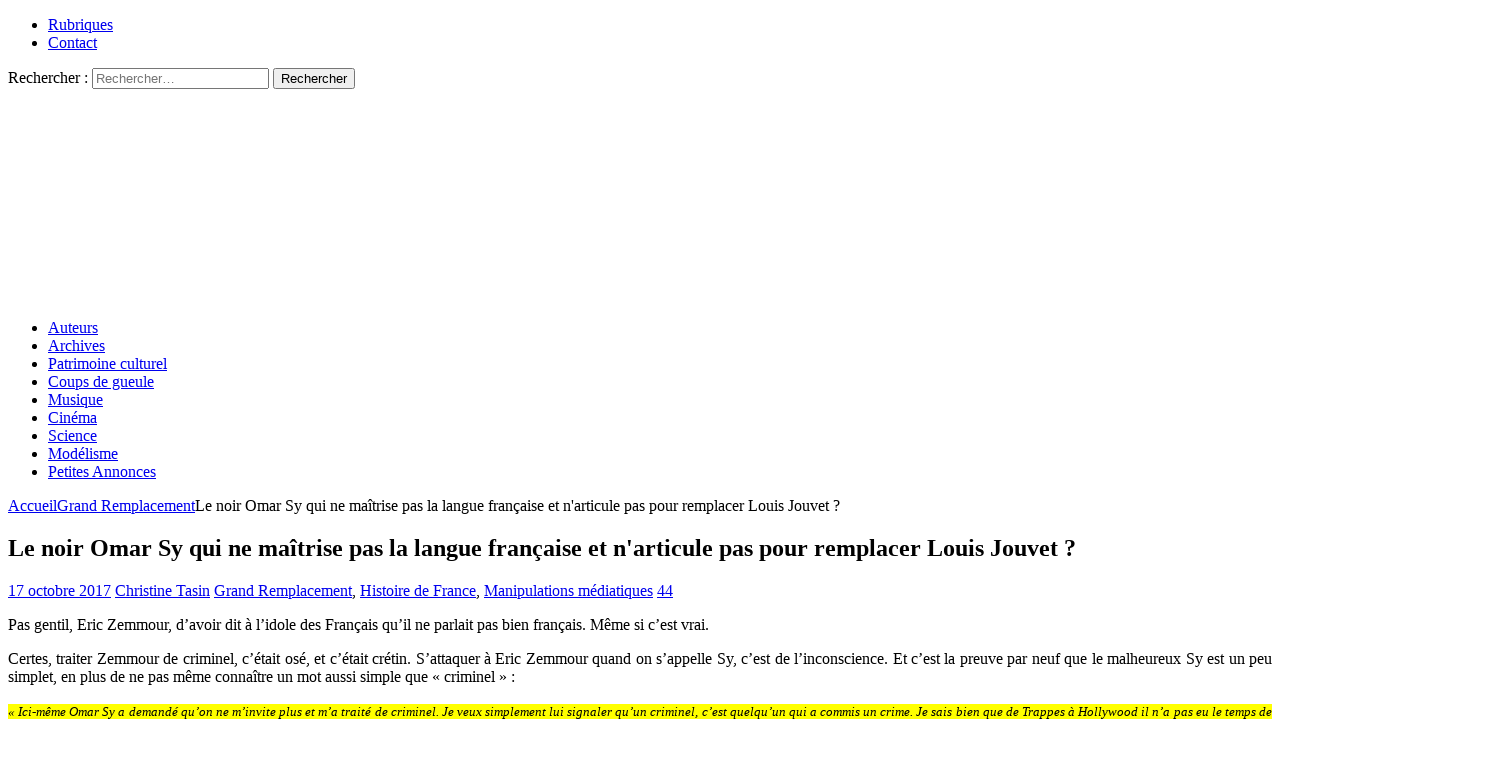

--- FILE ---
content_type: text/html; charset=UTF-8
request_url: https://resistancerepublicaine.com/2017/10/17/le-noir-omar-sy-qui-ne-maitrise-pas-la-langue-francaise-et-narticule-pas-pour-remplacer-louis-jouvet/
body_size: 37843
content:
<!DOCTYPE html><html class="no-js mh-two-sb" lang="fr-FR" prefix="og: http://ogp.me/ns# article: http://ogp.me/ns/article#"><head><meta charset="UTF-8"><meta name="viewport" content="width=device-width, initial-scale=1.0"><link rel="profile" href="http://gmpg.org/xfn/11" /><link media="all" href="https://resistancerepublicaine.com/wp-content/cache/autoptimize/css/autoptimize_8fe9dd4420669c5f36ae25fbf99d5025.css" rel="stylesheet"><title>Le noir Omar Sy qui ne maîtrise pas la langue française et n&#039;articule pas pour remplacer Louis Jouvet ? &#8211; Résistance Républicaine</title> <script type="text/javascript">var WPAC={}; window.WPAC = WPAC; WPAC = WPAC;WPAC._Options={enable:true,debug:false,menuHelper:true,selectorCommentForm:"#commentform,.ast-commentform,.comment-form",selectorCommentsContainer:"#comments,.comments-wrapper,.comments-area,.wp-block-comments",selectorCommentList:".comment-list,.ast-comment-list,.wp-block-comment-template",selectorCommentPagingLinks:"#comments [class^='nav-'] a",selectorCommentLinks:"#comments a[href*=\"/comment-page-\"]",selectorRespondContainer:"#respond",selectorErrorContainer:"p:parent",selectorSubmitButton:"#submit",selectorTextarea:"#comment",selectorPostContainer:false,scrollSpeed:500,autoUpdateIdleTime:false,popupOverlayBackgroundColor:"#000000",popupOverlayBackgroundOpacity:false,popupBackgroundColorLoading:"#000000",popupTextColorLoading:"#ffffff",popupBackgroundColorSuccess:"#008000",popupTextColorSuccess:"#FFFFFF",popupBackgroundColorError:"#FF0000",popupTextColorError:"#FFFFFF",popupOpacity:85,popupOpacityTablet:85,popupOpacityMobile:85,popupCornerRadius:5,popupCornerRadiusTablet:5,popupCornerRadiusMobile:5,popupMarginTop:10,popupMarginTopTablet:10,popupMarginTopMobile:10,popupWidth:30,popupWidthTablet:45,popupWidthMobile:75,popupPadding:20,popupPaddingTablet:20,popupPaddingMobile:20,popupFadeIn:400,popupFadeOut:400,popupTimeout:3000,popupTextAlign:"center",popupVerticalAlign:"verticalStart",popupTextFontSize:"20px",popupTextFontSizeTablet:"20px",popupTextFontSizeMobile:"20px",popupZindex:10000,textPosted:"Your comment has been posted. Thank you!",textPostedUnapproved:"Your comment has been posted and is awaiting moderation. Thank you!",textReloadPage:"Reloading page. Please wait.",textPostComment:"Posting your comment. Please wait.",textRefreshComments:"Loading comments. Please wait.",textUnknownError:"Something went wrong, your comment has not been posted.",textErrorTypeComment:"Please type your comment text.",textErrorCommentsClosed:"Sorry, comments are closed for this item.",textErrorMustBeLoggedIn:"Sorry, you must be logged in to post a comment.",textErrorFillRequiredFields:"Please fill the required fields (name, email).",textErrorInvalidEmailAddress:"Please enter a valid email address.",textErrorPostTooQuickly:"You are posting comments too quickly. Please wait a minute and resubmit your comment.",textErrorDuplicateComment:"Duplicate comment detected. It looks like you have already submitted this comment.",callbackOnBeforeSelectElements:false,callbackOnBeforeSubmitComment:false,callbackOnAfterPostComment:false,callbackOnBeforeUpdateComments:false,callbackOnAfterUpdateComments:false,commentPagesUrlRegex:false,disableUrlUpdate:false,disableScrollToAnchor:false,useUncompressedScripts:false,placeScriptsInFooter:true,optimizeAjaxResponse:false,baseUrl:false,disableCache:true,enableByQuery:false,lazyLoadEnabled:false,lazyLoadDisplay:"overlay",lazyLoadInlineDisplayLocation:"comments",lazyLoadInlineDisplayElement:"#comments",lazyLoadInlineLoadingType:"spinner",lazyLoadInlineSpinner:"LoadingGray1",lazyLoadInlineSpinnerLabelEnabled:true,lazyLoadInlineSpinnerContainerBackgroundColor:"#333333",lazyLoadInlineSpinnerContainerBackgroundColorOpacity:true,lazyLoadInlineSpinnerLabel:"Loading comments...",lazyLoadInlineSpinnerLabelColor:"#FFFFFF",lazyLoadInlineSpinnerIconColor:"#FFFFFF",lazyLoadInlineSpinnerLayoutType:"horizontal",lazyLoadInlineSpinnerLayoutAlignment:"left",lazyLoadInlineSpinnerLayoutRTL:false,lazyLoadTrigger:"domready",lazyLoadTriggerElement:false,lazyLoadInlineSpinnerSpeed:1.25,lazyLoadTriggerScrollOffset:false,lazyLoadPaginationEnabled:false,lazyLoadCommentsPerPage:30,lazyLoadUseThemePagination:true,lazyLoadPaginationStyle:"nextPrev",lazyLoadPaginationLocation:"bottom",lazyLoadingPaginationScrollToTop:true,lazyLoadInlineSpinnerLabelFontSizeDesktop:42,lazyLoadInlineSpinnerSizeDesktop:72,lazyLoadInlineSpinnerLabelLineHeightDesktop:54,lazyLoadInlineSpinnerContainerPaddingDesktop:35,lazyLoadInlineSpinnerGapDesktop:20,lazyLoadInlineSpinnerLabelFontSizeTablet:36,lazyLoadInlineSpinnerSizeTablet:65,lazyLoadInlineSpinnerLabelLineHeightTablet:42,lazyLoadInlineSpinnerContainerPaddingTablet:25,lazyLoadInlineSpinnerGapTablet:15,lazyLoadInlineSpinnerLabelFontSizeMobile:28,lazyLoadInlineSpinnerSizeMobile:48,lazyLoadInlineSpinnerLabelLineHeightMobile:34,lazyLoadInlineSpinnerContainerPaddingMobile:20,lazyLoadInlineSpinnerGapMobile:15,lazyLoadInlineSkeletonLoadingLabelEnabled:false,lazyLoadInlineSkeletonLoadingLabel:"Loading comments...",lazyLoadInlineSkeletonItemsShow:2,lazyLoadInlineSkeletonBackgroundColor:"#EEEEEE",lazyLoadInlineSkeletonHighlightColor:"#dedede",lazyLoadInlineSkeletonHeadingColor:"#333333",lazyLoadInlineSkeletonHeadingFontSize:24,lazyLoadInlineSkeletonHeadingLineHeight:1.5,lazyLoadInlineShortcode:false,lazyLoadInlineLoadingButtonLabel:"Load Comments",lazyLoadInlineLoadingButtonLabelLoading:"Loading Comments...",lazyLoadInlineButtonSpinner:"LoadingGray1",lazyLoadInlineButtonLabel:"Load Comments",lazyLoadInlineButtonLabelLoading:"Loading Comments...",lazyLoadInlineButtonAppearance:"solid",lazyLoadInlineButtonUseThemeStyles:true,lazyLoadInlineButtonBackgroundColor:"#333333",lazyLoadInlineButtonBackgroundColorHover:"#444444",lazyLoadInlineButtonTextColor:"#FFFFFF",lazyLoadInlineButtonTextColorHover:"#FFFFFF",lazyLoadInlineButtonBorderColor:"#333333",lazyLoadInlineButtonBorderColorHover:"#444444",lazyLoadInlineButtonBorderWidth:true,lazyLoadInlineButtonBorderRadius:5,lazyLoadInlineButtonPaddingTop:12,lazyLoadInlineButtonPaddingRight:24,lazyLoadInlineButtonPaddingBottom:12,lazyLoadInlineButtonPaddingLeft:24,lazyLoadInlineButtonFontSize:16,lazyLoadInlineButtonLineHeight:1.5,lazyLoadInlineButtonFontWeight:600,lazyLoadInlineButtonFontFamily:"inherit",lazyLoadInlineButtonAlign:"center",firstTimeInstall:false,lazyLoadIntoElement:false,commentsEnabled:false,version:"3.1.2"};</script><meta name='robots' content='max-image-preview:large' /><link rel='dns-prefetch' href='//static.addtoany.com' /><link rel="alternate" type="application/rss+xml" title="Résistance Républicaine &raquo; Flux" href="https://resistancerepublicaine.com/feed/" /><link rel="alternate" type="application/rss+xml" title="Résistance Républicaine &raquo; Flux des commentaires" href="https://resistancerepublicaine.com/comments/feed/" /><link rel="alternate" type="application/rss+xml" title="Résistance Républicaine &raquo; Le noir Omar Sy qui ne maîtrise pas la langue française et n&#039;articule pas pour remplacer Louis Jouvet ? Flux des commentaires" href="https://resistancerepublicaine.com/2017/10/17/le-noir-omar-sy-qui-ne-maitrise-pas-la-langue-francaise-et-narticule-pas-pour-remplacer-louis-jouvet/feed/" /><link rel='stylesheet' id='a3pvc-css' href='//resistancerepublicaine.com/wp-content/uploads/sass/pvc.min.css' type='text/css' media='all' /> <script type="text/javascript" id="addtoany-core-js-before">window.a2a_config=window.a2a_config||{};a2a_config.callbacks=[];a2a_config.overlays=[];a2a_config.templates={};a2a_localize = {
	Share: "Partager",
	Save: "Enregistrer",
	Subscribe: "S'abonner",
	Email: "E-mail",
	Bookmark: "Marque-page",
	ShowAll: "Montrer tout",
	ShowLess: "Montrer moins",
	FindServices: "Trouver des service(s)",
	FindAnyServiceToAddTo: "Trouver instantan&eacute;ment des services &agrave; ajouter &agrave;",
	PoweredBy: "Propuls&eacute; par",
	ShareViaEmail: "Partager par e-mail",
	SubscribeViaEmail: "S’abonner par e-mail",
	BookmarkInYourBrowser: "Ajouter un signet dans votre navigateur",
	BookmarkInstructions: "Appuyez sur Ctrl+D ou \u2318+D pour mettre cette page en signet",
	AddToYourFavorites: "Ajouter &agrave; vos favoris",
	SendFromWebOrProgram: "Envoyer depuis n’importe quelle adresse e-mail ou logiciel e-mail",
	EmailProgram: "Programme d’e-mail",
	More: "Plus&#8230;",
	ThanksForSharing: "Merci de partager !",
	ThanksForFollowing: "Merci de nous suivre !"
};</script> <script type="text/javascript" defer src="https://static.addtoany.com/menu/page.js" id="addtoany-core-js"></script> <script type="text/javascript" src="https://resistancerepublicaine.com/wp-includes/js/jquery/jquery.min.js" id="jquery-core-js"></script> <link rel="https://api.w.org/" href="https://resistancerepublicaine.com/wp-json/" /><link rel="alternate" title="JSON" type="application/json" href="https://resistancerepublicaine.com/wp-json/wp/v2/posts/71148" /><link rel="EditURI" type="application/rsd+xml" title="RSD" href="https://resistancerepublicaine.com/xmlrpc.php?rsd" /><link rel="canonical" href="https://resistancerepublicaine.com/2017/10/17/le-noir-omar-sy-qui-ne-maitrise-pas-la-langue-francaise-et-narticule-pas-pour-remplacer-louis-jouvet/" /><link rel='shortlink' href='https://resistancerepublicaine.com/?p=71148' /> <script src="https://cdn.onesignal.com/sdks/web/v16/OneSignalSDK.page.js" defer></script> <script>window.OneSignalDeferred = window.OneSignalDeferred || [];
          OneSignalDeferred.push(async function(OneSignal) {
            await OneSignal.init({
              appId: "bc1824f9-f728-4ec8-8e1f-0dcf409b8ea4",
              serviceWorkerOverrideForTypical: true,
              path: "https://resistancerepublicaine.com/wp-content/plugins/onesignal-free-web-push-notifications/sdk_files/",
              serviceWorkerParam: { scope: "/wp-content/plugins/onesignal-free-web-push-notifications/sdk_files/push/onesignal/" },
              serviceWorkerPath: "OneSignalSDKWorker.js",
            });
          });

          // Unregister the legacy OneSignal service worker to prevent scope conflicts
          if (navigator.serviceWorker) {
            navigator.serviceWorker.getRegistrations().then((registrations) => {
              // Iterate through all registered service workers
              registrations.forEach((registration) => {
                // Check the script URL to identify the specific service worker
                if (registration.active && registration.active.scriptURL.includes('OneSignalSDKWorker.js.php')) {
                  // Unregister the service worker
                  registration.unregister().then((success) => {
                    if (success) {
                      console.log('OneSignalSW: Successfully unregistered:', registration.active.scriptURL);
                    } else {
                      console.log('OneSignalSW: Failed to unregister:', registration.active.scriptURL);
                    }
                  });
                }
              });
            }).catch((error) => {
              console.error('Error fetching service worker registrations:', error);
            });
        }</script> <meta property="og:title" name="og:title" content="Le noir Omar Sy qui ne maîtrise pas la langue française et n&#039;articule pas pour remplacer Louis Jouvet ?" /><meta property="og:type" name="og:type" content="article" /><meta property="og:image" name="og:image" content="https://resistancerepublicaine.com/wp-content/uploads/2017/10/Capture-decran-2017-10-17-a-22.09.47-1024x640.png" /><meta property="og:url" name="og:url" content="https://resistancerepublicaine.com/2017/10/17/le-noir-omar-sy-qui-ne-maitrise-pas-la-langue-francaise-et-narticule-pas-pour-remplacer-louis-jouvet/" /><meta property="og:description" name="og:description" content="Pas gentil, Eric Zemmour, d&#039;avoir dit à l&#039;idole des Français qu&#039;il ne parlait pas bien français. Même si c&#039;est vrai. Certes, traiter Zemmour de criminel, c&#039;était osé, et c&#039;était crétin. S&#039;attaquer à Eric Zemmour quand [...]" /><meta property="og:locale" name="og:locale" content="fr_FR" /><meta property="og:site_name" name="og:site_name" content="Résistance Républicaine" /><meta property="twitter:card" name="twitter:card" content="summary_large_image" /><meta property="article:tag" name="article:tag" content="jouvet" /><meta property="article:tag" name="article:tag" content="knock" /><meta property="article:tag" name="article:tag" content="Sy" /><meta property="article:tag" name="article:tag" content="Zemmour" /><meta property="article:section" name="article:section" content="Grand Remplacement" /><meta property="article:published_time" name="article:published_time" content="2017-10-17T22:37:47+02:00" /><meta property="article:modified_time" name="article:modified_time" content="2017-10-17T22:37:47+02:00" /><meta property="article:author" name="article:author" content="https://resistancerepublicaine.com/author/resistancerepublicaine/" /> <script src='https://js.heliumads.com/js/helium-v5.js' id='helium' data-origin='resistancerepublicaine' nowprocket async></script> <!--[if lt IE 9]> <script src="https://resistancerepublicaine.com/wp-content/themes/mh-magazine/js/css3-mediaqueries.js"></script> <![endif]--> <noscript><style>.lazyload[data-src]{display:none !important;}</style></noscript></head><body id="mh-mobile" class="wp-singular post-template-default single single-post postid-71148 single-format-standard wp-theme-mh-magazine wp-child-theme-mh-magazine-child metaslider-plugin mh-wide-layout mh-right-sb mh-loop-layout1 mh-widget-layout4 mh-loop-hide-caption" itemscope="itemscope" itemtype="http://schema.org/WebPage"><div class="mh-header-nav-mobile clearfix"></div><div class="mh-preheader"><div class="mh-container mh-container-inner mh-row clearfix"><div class="mh-header-bar-content mh-header-bar-top-left mh-col-2-3 clearfix"><nav class="mh-navigation mh-header-nav mh-header-nav-top clearfix" itemscope="itemscope" itemtype="http://schema.org/SiteNavigationElement"><div class="menu-menu-2-container"><ul id="menu-menu-2" class="menu"><li id="menu-item-243288" class="menu-item menu-item-type-post_type menu-item-object-page menu-item-243288"><a href="https://resistancerepublicaine.com/rubriques/">Rubriques</a></li><li id="menu-item-243214" class="menu-item menu-item-type-post_type menu-item-object-page menu-item-243214"><a href="https://resistancerepublicaine.com/pour-nous-contacter/">Contact</a></li></ul></div></nav></div><div class="mh-header-bar-content mh-header-bar-top-right mh-col-1-3 clearfix"><aside class="mh-header-search mh-header-search-top"><form role="search" method="get" class="search-form" action="https://resistancerepublicaine.com/"> <label> <span class="screen-reader-text">Rechercher :</span> <input type="search" class="search-field" placeholder="Rechercher…" value="" name="s" /> </label> <input type="submit" class="search-submit" value="Rechercher" /></form></aside></div></div></div><header class="mh-header" itemscope="itemscope" itemtype="http://schema.org/WPHeader"><div class="mh-container mh-container-inner clearfix"><div class="mh-custom-header clearfix"> <a class="mh-header-image-link" href="https://resistancerepublicaine.com/" title="Résistance Républicaine" rel="home"> <noscript><img class="mh-header-image" src="https://resistancerepublicaine.com/wp-content/uploads/2021/12/cropped-cropped-rr-banniere6.jpg" height="210" width="1500" alt="Résistance Républicaine" /></noscript><img class="lazyload mh-header-image" src='data:image/svg+xml,%3Csvg%20xmlns=%22http://www.w3.org/2000/svg%22%20viewBox=%220%200%201500%20210%22%3E%3C/svg%3E' data-src="https://resistancerepublicaine.com/wp-content/uploads/2021/12/cropped-cropped-rr-banniere6.jpg" height="210" width="1500" alt="Résistance Républicaine" /> </a></div></div><div class="mh-main-nav-wrap"><nav class="mh-navigation mh-main-nav mh-container mh-container-inner clearfix" itemscope="itemscope" itemtype="http://schema.org/SiteNavigationElement"><div class="menu-menu-1-container"><ul id="menu-menu-1" class="menu"><li id="menu-item-243301" class="menu-item menu-item-type-post_type menu-item-object-page menu-item-243301"><a href="https://resistancerepublicaine.com/auteurs/">Auteurs</a></li><li id="menu-item-243282" class="menu-item menu-item-type-post_type menu-item-object-page menu-item-243282"><a href="https://resistancerepublicaine.com/archives/">Archives</a></li><li id="menu-item-243217" class="menu-item menu-item-type-taxonomy menu-item-object-category menu-item-243217"><a href="https://resistancerepublicaine.com/category/patrimoine-culturel/">Patrimoine culturel</a></li><li id="menu-item-243218" class="menu-item menu-item-type-taxonomy menu-item-object-category menu-item-243218"><a href="https://resistancerepublicaine.com/category/coup-de-gueule-du-jour/">Coups de gueule</a></li><li id="menu-item-243219" class="menu-item menu-item-type-taxonomy menu-item-object-category menu-item-243219"><a href="https://resistancerepublicaine.com/category/musique/">Musique</a></li><li id="menu-item-243220" class="menu-item menu-item-type-taxonomy menu-item-object-category menu-item-243220"><a href="https://resistancerepublicaine.com/category/cinema/">Cinéma</a></li><li id="menu-item-243281" class="menu-item menu-item-type-taxonomy menu-item-object-category menu-item-243281"><a href="https://resistancerepublicaine.com/category/astronomie/">Science</a></li><li id="menu-item-243221" class="menu-item menu-item-type-taxonomy menu-item-object-category menu-item-243221"><a href="https://resistancerepublicaine.com/category/billets-de-loncle-john/">Modélisme</a></li><li id="menu-item-255623" class="menu-item menu-item-type-custom menu-item-object-custom menu-item-255623"><a href="https://annonces.resistancerepublicaine.com/">Petites Annonces</a></li></ul></div></nav></div></header><div class="mh-container mh-container-outer"><div class="mh-wrapper clearfix"><div class="mh-main clearfix"><div id="main-content" class="mh-content" role="main" itemprop="mainContentOfPage"><nav class="mh-breadcrumb"><span itemscope itemtype="http://data-vocabulary.org/Breadcrumb"><a href="https://resistancerepublicaine.com" itemprop="url"><span itemprop="title">Accueil</span></a></span><span class="mh-breadcrumb-delimiter"><i class="fa fa-angle-right"></i></span><span itemscope itemtype="http://data-vocabulary.org/Breadcrumb"><a href="https://resistancerepublicaine.com/category/grand-remplacement/" itemprop="url"><span itemprop="title">Grand Remplacement</span></a></span><span class="mh-breadcrumb-delimiter"><i class="fa fa-angle-right"></i></span>Le noir Omar Sy qui ne maîtrise pas la langue française et n&#039;articule pas pour remplacer Louis Jouvet ?</nav><article id="post-71148" class="post-71148 post type-post status-publish format-standard has-post-thumbnail hentry category-grand-remplacement category-histoire-de-france category-manipulations-mediatiques tag-jouvet tag-knock tag-sy tag-zemmour"><header class="entry-header clearfix"><h1 class="entry-title">Le noir Omar Sy qui ne maîtrise pas la langue française et n&#039;articule pas pour remplacer Louis Jouvet ?</h1><div class="mh-meta entry-meta"> <span class="entry-meta-date updated"><i class="fa fa-clock-o"></i><a href="https://resistancerepublicaine.com/2017/10/">17 octobre 2017</a></span> <span class="entry-meta-author author vcard"><i class="fa fa-user"></i><a class="fn" href="https://resistancerepublicaine.com/author/resistancerepublicaine/">Christine Tasin</a></span> <span class="entry-meta-categories"><i class="fa fa-folder-open-o"></i><a href="https://resistancerepublicaine.com/category/grand-remplacement/" rel="category tag">Grand Remplacement</a>, <a href="https://resistancerepublicaine.com/category/histoire-de-france/" rel="category tag">Histoire de France</a>, <a href="https://resistancerepublicaine.com/category/manipulations-mediatiques/" rel="category tag">Manipulations médiatiques</a></span> <span class="entry-meta-comments"><i class="fa fa-comment-o"></i><a href="https://resistancerepublicaine.com/2017/10/17/le-noir-omar-sy-qui-ne-maitrise-pas-la-langue-francaise-et-narticule-pas-pour-remplacer-louis-jouvet/#comments" class="mh-comment-count-link" >44</a></span></div></header><div class="entry-content clearfix"><p style="text-align: justify;">Pas gentil, Eric Zemmour, d&rsquo;avoir dit à l&rsquo;idole des Français qu&rsquo;il ne parlait pas bien français. Même si c&rsquo;est vrai.</p><p style="text-align: justify;">Certes, traiter Zemmour de criminel, c&rsquo;était osé, et c&rsquo;était crétin. S&rsquo;attaquer à Eric Zemmour quand on s&rsquo;appelle Sy, c&rsquo;est de l&rsquo;inconscience. Et c&rsquo;est la preuve par neuf que le malheureux Sy est un peu simplet, en plus de ne pas même connaître un mot aussi simple que « criminel » :</p><p style="text-align: justify;"><span style="font-size: 10pt; background-color: #ffff00;"><em>« Ici-même Omar Sy a demandé qu&rsquo;on ne m&rsquo;invite plus et m&rsquo;a traité de criminel. Je veux simplement lui signaler qu&rsquo;un criminel, c&rsquo;est quelqu&rsquo;un qui a commis un crime. Je sais bien que de Trappes à Hollywood il n&rsquo;a pas eu le temps de maîtriser la langue française. Je pourrais l&rsquo;attaquer en justice pour diffamation. Entre parenthèse, des criminels, il en a côtoyé si j&rsquo;en crois les médias puisqu&rsquo;il était très ami avec Monsieur Weinstein.</em></span></p><p><a href="http://www.huffingtonpost.fr/2017/10/17/suite-aux-propos-deric-zemmour-omar-sy-arrete-la-promotion-de-knock_a_23246021/">http://www.huffingtonpost.fr/2017/10/17/suite-aux-propos-deric-zemmour-omar-sy-arrete-la-promotion-de-knock_a_23246021/</a></p><p style="text-align: justify;">Vexé comme un dindon, Sy décide d&rsquo;arrêter la promotion de son dernier film. Je ne vois pas le rapport. Vous non plus ? Pas bien fûté, le Sy&#8230;</p><p>Ce n&rsquo;est pas sa faute. Il est sans doute né comme cela.<br /> Mais passons, tout cela est anecdotique. La véritable nouvelle est que le film du quidam serait une resucée de<em> Knock.</em><br /> <span style="background-color: #ffff00;">Knock. Un rêve passe. Souvenirs d&rsquo;école. Souvenirs d&rsquo;enfance. </span><br /><div class="lyte-wrapper" style="width:853px;max-width:100%;margin:5px auto;"><div class="lyMe" id="WYL_xwQ4Zt6Me9s"><div id="lyte_xwQ4Zt6Me9s" data-src="https://resistancerepublicaine.com/wp-content/plugins/wp-youtube-lyte/lyteCache.php?origThumbUrl=%2F%2Fi.ytimg.com%2Fvi%2FxwQ4Zt6Me9s%2Fhqdefault.jpg" class="pL"><div class="tC"><div class="tT"></div></div><div class="play"></div><div class="ctrl"><div class="Lctrl"></div><div class="Rctrl"></div></div></div><noscript><a href="https://youtu.be/xwQ4Zt6Me9s" rel="nofollow"><img fetchpriority="high" decoding="async" src="https://resistancerepublicaine.com/wp-content/plugins/wp-youtube-lyte/lyteCache.php?origThumbUrl=https%3A%2F%2Fi.ytimg.com%2Fvi%2FxwQ4Zt6Me9s%2F0.jpg" alt="YouTube video thumbnail" width="853" height="460" /><br />Lire cette vidéo sur YouTube</a></noscript></div></div><div class="lL" style="max-width:100%;width:853px;margin:5px auto;"></div><br /> La langue française, l&rsquo;oeuvre de Jules Romains magnifiée par une diction parfaite, par un acteur d&rsquo;un talent hors du commun Jouvet.<br /> <span style="background-color: #ffff00;">A comparer avec la pauvre mise en scène, le changement du texte et la diction du minable Sy pour la même scène vers une minute 10 :</span><br /><div class="lyte-wrapper" style="width:853px;max-width:100%;margin:5px auto;"><div class="lyMe" id="WYL_Pe5a7SwRKGQ"><div id="lyte_Pe5a7SwRKGQ" data-src="https://resistancerepublicaine.com/wp-content/plugins/wp-youtube-lyte/lyteCache.php?origThumbUrl=%2F%2Fi.ytimg.com%2Fvi%2FPe5a7SwRKGQ%2Fhqdefault.jpg" class="pL"><div class="tC"><div class="tT"></div></div><div class="play"></div><div class="ctrl"><div class="Lctrl"></div><div class="Rctrl"></div></div></div><noscript><a href="https://youtu.be/Pe5a7SwRKGQ" rel="nofollow"><img decoding="async" src="https://resistancerepublicaine.com/wp-content/plugins/wp-youtube-lyte/lyteCache.php?origThumbUrl=https%3A%2F%2Fi.ytimg.com%2Fvi%2FPe5a7SwRKGQ%2F0.jpg" alt="YouTube video thumbnail" width="853" height="460" /><br />Lire cette vidéo sur YouTube</a></noscript></div></div><div class="lL" style="max-width:100%;width:853px;margin:5px auto;"></div><br /> &nbsp;<br /> Et voilà que l&rsquo;usurpateur Sy, médiocre acteur, ose vouloir succéder à Jouvet ?<br /> Qui est donc ce Sy pour incarner Knock ? Pour qui se prend-il, lui qui ne lui arrive pas à la cheville ?</p><p style="text-align: justify;">D&rsquo;abord, il n&rsquo;a pas la bonne couleur. C&rsquo;est une réalité. Un médecin noir au fin fond des campagnes françaises en 1923 (date de la pièce) ou en 1951 (date du film), parlant parfaitement français et accepté du jour au lendemain par les paysans et autres campagnards, c&rsquo;est tout simplement impossible. Impensable. Et aussi révoltant que si Martin Luther King était incarné par Luchini ou Auteuil. Jules Romains montrait précisément, dans <em>Knock ou le triomphe de la Médecine</em> la méfiance de la nouveauté, de celui qui vient d&rsquo;ailleurs, et peignait la vie en province un peu à la manière de Balzac. De façon très réaliste, et c&rsquo;est sur ce fond-là que Romains dénonce les manipulations dont sont victimes les pauvres gens&#8230; Comment imaginer que Sy, qui a le charisme d&rsquo;une huître, puisse un instant manipuler toute la société que l&rsquo;on voit défiler ?</p><p>Bref, on assiste à une mise en abyme non voulue. Le film avec Sy étant la manipulation suprême pour faire accepter un homme noir machiavélique présenté comme faisant partie de la culture française du début du XIXème siècle en le montrant manipuler les Blancs, un peu simplets&#8230;<br /> Ensuite, il n&rsquo;a ni finesse ni diction&#8230;<br /> Ecoutez cette phrase à 0&rsquo;35 de la bande annonce : il avale les mots, n&rsquo;articule pas&#8230;.<br /><div class="lyte-wrapper" style="width:853px;max-width:100%;margin:5px auto;"><div class="lyMe" id="WYL_Pe5a7SwRKGQ"><div id="lyte_Pe5a7SwRKGQ" data-src="https://resistancerepublicaine.com/wp-content/plugins/wp-youtube-lyte/lyteCache.php?origThumbUrl=%2F%2Fi.ytimg.com%2Fvi%2FPe5a7SwRKGQ%2Fhqdefault.jpg" class="pL"><div class="tC"><div class="tT"></div></div><div class="play"></div><div class="ctrl"><div class="Lctrl"></div><div class="Rctrl"></div></div></div><noscript><a href="https://youtu.be/Pe5a7SwRKGQ" rel="nofollow"><img decoding="async" src="https://resistancerepublicaine.com/wp-content/plugins/wp-youtube-lyte/lyteCache.php?origThumbUrl=https%3A%2F%2Fi.ytimg.com%2Fvi%2FPe5a7SwRKGQ%2F0.jpg" alt="YouTube video thumbnail" width="853" height="460" /><br />Lire cette vidéo sur YouTube</a></noscript></div></div><div class="lL" style="max-width:100%;width:853px;margin:5px auto;"></div></p><p style="text-align: justify;">Comment pourrait-il dire ce texte magnifique, comment pourrait-il être le fils spirituel de Louis Jouvet ?</p><p>Impossible.</p><p style="text-align: justify;">Il a juste, de toute évidence, obtenu du réalisateur un scénario trahissant l&rsquo;oeuvre de Jules Romains.  Pour aller dans le sens du vent, pour faire pleurer dans les chaumières sur une histoire d&rsquo;amour entre un Noir et une Blanche etc. etc. Le début de la bande annonce donne le La&#8230; la couleur de peau étant le sujet principal, bien évidemment&#8230; et on a droit  à tout, le pardon au faussaire, au menteur, l&rsquo;histoire d&rsquo;amour à la gomme&#8230;</p><p>Et que croyez-vous qu&rsquo;il arriva ? Ils osent :<br /> <a href="http://resistancerepublicaine.com/wp-content/uploads/2017/10/Capture-d’écran-2017-10-17-à-22.09.47.png"><noscript><img decoding="async" class="size-medium wp-image-71153 aligncenter" src="http://resistancerepublicaine.com/wp-content/uploads/2017/10/Capture-d’écran-2017-10-17-à-22.09.47-300x188.png" alt="" width="300" height="188" /></noscript><img decoding="async" class="lazyload size-medium wp-image-71153 aligncenter" src='data:image/svg+xml,%3Csvg%20xmlns=%22http://www.w3.org/2000/svg%22%20viewBox=%220%200%20300%20188%22%3E%3C/svg%3E' data-src="http://resistancerepublicaine.com/wp-content/uploads/2017/10/Capture-d’écran-2017-10-17-à-22.09.47-300x188.png" alt="" width="300" height="188" /></a><br /> A comparer au véritable Knock, et au film avec Louis Jouvet à déguster en famille.<br /> Et dites bien tout haut que le Sy est un usurpateur, que le réalisateur Lorraine Levy  est un manipulateur. Et  ceux qui font la promotion de ce navet des faussaires.<br /> Un grand merci à Eric Zemmour d&rsquo;avoir attiré mon attention sur le navet et sur le bonhomme Sy qui a des difficultés de compréhension du français.<br /> Comme le dit notre ami Claude T.A.L. :<span style="font-size: 10pt;"><em> « Zemmour a mis Sy ….. Knock-out !</em></span><br /> <span style="font-size: 10pt;"><em>Même plus la force de faire la pub pour son » film « </em></span></p><div class="pvc_clear"></div><p class="pvc_stats all " data-element-id="71148" style=""><i class="pvc-stats-icon medium" aria-hidden="true"><svg aria-hidden="true" focusable="false" data-prefix="far" data-icon="chart-bar" role="img" xmlns="http://www.w3.org/2000/svg" viewBox="0 0 512 512" class="svg-inline--fa fa-chart-bar fa-w-16 fa-2x"><path fill="currentColor" d="M396.8 352h22.4c6.4 0 12.8-6.4 12.8-12.8V108.8c0-6.4-6.4-12.8-12.8-12.8h-22.4c-6.4 0-12.8 6.4-12.8 12.8v230.4c0 6.4 6.4 12.8 12.8 12.8zm-192 0h22.4c6.4 0 12.8-6.4 12.8-12.8V140.8c0-6.4-6.4-12.8-12.8-12.8h-22.4c-6.4 0-12.8 6.4-12.8 12.8v198.4c0 6.4 6.4 12.8 12.8 12.8zm96 0h22.4c6.4 0 12.8-6.4 12.8-12.8V204.8c0-6.4-6.4-12.8-12.8-12.8h-22.4c-6.4 0-12.8 6.4-12.8 12.8v134.4c0 6.4 6.4 12.8 12.8 12.8zM496 400H48V80c0-8.84-7.16-16-16-16H16C7.16 64 0 71.16 0 80v336c0 17.67 14.33 32 32 32h464c8.84 0 16-7.16 16-16v-16c0-8.84-7.16-16-16-16zm-387.2-48h22.4c6.4 0 12.8-6.4 12.8-12.8v-70.4c0-6.4-6.4-12.8-12.8-12.8h-22.4c-6.4 0-12.8 6.4-12.8 12.8v70.4c0 6.4 6.4 12.8 12.8 12.8z" class=""></path></svg></i> &nbsp;1,034&nbsp;total views, &nbsp;1&nbsp;views today</p><div class="pvc_clear"></div><div class="addtoany_share_save_container addtoany_content addtoany_content_bottom"><div class="a2a_kit a2a_kit_size_32 addtoany_list" data-a2a-url="https://resistancerepublicaine.com/2017/10/17/le-noir-omar-sy-qui-ne-maitrise-pas-la-langue-francaise-et-narticule-pas-pour-remplacer-louis-jouvet/" data-a2a-title="Le noir Omar Sy qui ne maîtrise pas la langue française et n&#039;articule pas pour remplacer Louis Jouvet ?"><a class="a2a_button_facebook" href="https://www.addtoany.com/add_to/facebook?linkurl=https%3A%2F%2Fresistancerepublicaine.com%2F2017%2F10%2F17%2Fle-noir-omar-sy-qui-ne-maitrise-pas-la-langue-francaise-et-narticule-pas-pour-remplacer-louis-jouvet%2F&amp;linkname=Le%20noir%20Omar%20Sy%20qui%20ne%20ma%C3%AEtrise%20pas%20la%20langue%20fran%C3%A7aise%20et%20n%27articule%20pas%20pour%20remplacer%20Louis%20Jouvet%20%3F" title="Facebook" rel="nofollow noopener" target="_blank"></a><a class="a2a_button_twitter" href="https://www.addtoany.com/add_to/twitter?linkurl=https%3A%2F%2Fresistancerepublicaine.com%2F2017%2F10%2F17%2Fle-noir-omar-sy-qui-ne-maitrise-pas-la-langue-francaise-et-narticule-pas-pour-remplacer-louis-jouvet%2F&amp;linkname=Le%20noir%20Omar%20Sy%20qui%20ne%20ma%C3%AEtrise%20pas%20la%20langue%20fran%C3%A7aise%20et%20n%27articule%20pas%20pour%20remplacer%20Louis%20Jouvet%20%3F" title="Twitter" rel="nofollow noopener" target="_blank"></a><a class="a2a_button_email" href="https://www.addtoany.com/add_to/email?linkurl=https%3A%2F%2Fresistancerepublicaine.com%2F2017%2F10%2F17%2Fle-noir-omar-sy-qui-ne-maitrise-pas-la-langue-francaise-et-narticule-pas-pour-remplacer-louis-jouvet%2F&amp;linkname=Le%20noir%20Omar%20Sy%20qui%20ne%20ma%C3%AEtrise%20pas%20la%20langue%20fran%C3%A7aise%20et%20n%27articule%20pas%20pour%20remplacer%20Louis%20Jouvet%20%3F" title="Email" rel="nofollow noopener" target="_blank"></a><a class="a2a_button_vk" href="https://www.addtoany.com/add_to/vk?linkurl=https%3A%2F%2Fresistancerepublicaine.com%2F2017%2F10%2F17%2Fle-noir-omar-sy-qui-ne-maitrise-pas-la-langue-francaise-et-narticule-pas-pour-remplacer-louis-jouvet%2F&amp;linkname=Le%20noir%20Omar%20Sy%20qui%20ne%20ma%C3%AEtrise%20pas%20la%20langue%20fran%C3%A7aise%20et%20n%27articule%20pas%20pour%20remplacer%20Louis%20Jouvet%20%3F" title="VK" rel="nofollow noopener" target="_blank"></a><a class="a2a_button_telegram" href="https://www.addtoany.com/add_to/telegram?linkurl=https%3A%2F%2Fresistancerepublicaine.com%2F2017%2F10%2F17%2Fle-noir-omar-sy-qui-ne-maitrise-pas-la-langue-francaise-et-narticule-pas-pour-remplacer-louis-jouvet%2F&amp;linkname=Le%20noir%20Omar%20Sy%20qui%20ne%20ma%C3%AEtrise%20pas%20la%20langue%20fran%C3%A7aise%20et%20n%27articule%20pas%20pour%20remplacer%20Louis%20Jouvet%20%3F" title="Telegram" rel="nofollow noopener" target="_blank"></a><a class="a2a_button_whatsapp" href="https://www.addtoany.com/add_to/whatsapp?linkurl=https%3A%2F%2Fresistancerepublicaine.com%2F2017%2F10%2F17%2Fle-noir-omar-sy-qui-ne-maitrise-pas-la-langue-francaise-et-narticule-pas-pour-remplacer-louis-jouvet%2F&amp;linkname=Le%20noir%20Omar%20Sy%20qui%20ne%20ma%C3%AEtrise%20pas%20la%20langue%20fran%C3%A7aise%20et%20n%27articule%20pas%20pour%20remplacer%20Louis%20Jouvet%20%3F" title="WhatsApp" rel="nofollow noopener" target="_blank"></a><a class="a2a_button_linkedin" href="https://www.addtoany.com/add_to/linkedin?linkurl=https%3A%2F%2Fresistancerepublicaine.com%2F2017%2F10%2F17%2Fle-noir-omar-sy-qui-ne-maitrise-pas-la-langue-francaise-et-narticule-pas-pour-remplacer-louis-jouvet%2F&amp;linkname=Le%20noir%20Omar%20Sy%20qui%20ne%20ma%C3%AEtrise%20pas%20la%20langue%20fran%C3%A7aise%20et%20n%27articule%20pas%20pour%20remplacer%20Louis%20Jouvet%20%3F" title="LinkedIn" rel="nofollow noopener" target="_blank"></a><a class="a2a_button_sms" href="https://www.addtoany.com/add_to/sms?linkurl=https%3A%2F%2Fresistancerepublicaine.com%2F2017%2F10%2F17%2Fle-noir-omar-sy-qui-ne-maitrise-pas-la-langue-francaise-et-narticule-pas-pour-remplacer-louis-jouvet%2F&amp;linkname=Le%20noir%20Omar%20Sy%20qui%20ne%20ma%C3%AEtrise%20pas%20la%20langue%20fran%C3%A7aise%20et%20n%27articule%20pas%20pour%20remplacer%20Louis%20Jouvet%20%3F" title="Message" rel="nofollow noopener" target="_blank"></a><a class="a2a_dd addtoany_share_save addtoany_share" href="https://www.addtoany.com/share"></a></div></div></div><div class="entry-tags clearfix"><i class="fa fa-tag"></i><ul><li><a href="https://resistancerepublicaine.com/tag/jouvet/" rel="tag">jouvet</a></li><li><a href="https://resistancerepublicaine.com/tag/knock/" rel="tag">knock</a></li><li><a href="https://resistancerepublicaine.com/tag/sy/" rel="tag">Sy</a></li><li><a href="https://resistancerepublicaine.com/tag/zemmour/" rel="tag">Zemmour</a></li></ul></div><div id="media_image-28" class="mh-widget mh-posts-2 widget_media_image"><a href="https://www.aper-mode.com/?aca=673ed03e39cf650a088759b9" target="_blank"><noscript><img width="1600" height="400" src="https://resistancerepublicaine.com/wp-content/uploads/2025/11/aper-hiver.jpg" class="image wp-image-415752  attachment-full size-full" alt="" style="max-width: 100%; height: auto;" decoding="async" srcset="https://resistancerepublicaine.com/wp-content/uploads/2025/11/aper-hiver.jpg 1600w, https://resistancerepublicaine.com/wp-content/uploads/2025/11/aper-hiver-300x75.jpg 300w, https://resistancerepublicaine.com/wp-content/uploads/2025/11/aper-hiver-1024x256.jpg 1024w, https://resistancerepublicaine.com/wp-content/uploads/2025/11/aper-hiver-768x192.jpg 768w, https://resistancerepublicaine.com/wp-content/uploads/2025/11/aper-hiver-1536x384.jpg 1536w" sizes="(max-width: 1600px) 100vw, 1600px" /></noscript><img width="1600" height="400" src='data:image/svg+xml,%3Csvg%20xmlns=%22http://www.w3.org/2000/svg%22%20viewBox=%220%200%201600%20400%22%3E%3C/svg%3E' data-src="https://resistancerepublicaine.com/wp-content/uploads/2025/11/aper-hiver.jpg" class="lazyload image wp-image-415752  attachment-full size-full" alt="" style="max-width: 100%; height: auto;" decoding="async" data-srcset="https://resistancerepublicaine.com/wp-content/uploads/2025/11/aper-hiver.jpg 1600w, https://resistancerepublicaine.com/wp-content/uploads/2025/11/aper-hiver-300x75.jpg 300w, https://resistancerepublicaine.com/wp-content/uploads/2025/11/aper-hiver-1024x256.jpg 1024w, https://resistancerepublicaine.com/wp-content/uploads/2025/11/aper-hiver-768x192.jpg 768w, https://resistancerepublicaine.com/wp-content/uploads/2025/11/aper-hiver-1536x384.jpg 1536w" data-sizes="(max-width: 1600px) 100vw, 1600px" /></a></div></article><nav class="mh-post-nav mh-row clearfix" itemscope="itemscope" itemtype="http://schema.org/SiteNavigationElement"><div class="mh-col-1-2 mh-post-nav-item mh-post-nav-prev"> <a href="https://resistancerepublicaine.com/2017/10/17/un-terroriste-dextreme-droite-qui-passe-une-annonce-sur-facebook-collomb-se-fout-de-nous/" rel="prev"><span>Précédent</span><p>Un terroriste d&#039;extrême-droite qui passe une annonce sur facebook ? Collomb se fout de nous</p></a></div><div class="mh-col-1-2 mh-post-nav-item mh-post-nav-next"> <a href="https://resistancerepublicaine.com/2017/10/18/ce-que-lon-disait-et-savait-du-faux-prophete-mahomet-a-la-fin-du-viiieme-siecle/" rel="next"><noscript><img width="80" height="60" src="https://resistancerepublicaine.com/wp-content/uploads/2017/10/Capture-decran-2017-10-18-a-07.12.59-80x60.png" class="attachment-mh-magazine-small size-mh-magazine-small wp-post-image" alt="Capture-decran-2017-10-18-a-07.12.59.png" decoding="async" srcset="https://resistancerepublicaine.com/wp-content/uploads/2017/10/Capture-decran-2017-10-18-a-07.12.59-80x60.png 80w, https://resistancerepublicaine.com/wp-content/uploads/2017/10/Capture-decran-2017-10-18-a-07.12.59-678x509.png 678w, https://resistancerepublicaine.com/wp-content/uploads/2017/10/Capture-decran-2017-10-18-a-07.12.59-326x245.png 326w" sizes="(max-width: 80px) 100vw, 80px" /></noscript><img width="80" height="60" src='data:image/svg+xml,%3Csvg%20xmlns=%22http://www.w3.org/2000/svg%22%20viewBox=%220%200%2080%2060%22%3E%3C/svg%3E' data-src="https://resistancerepublicaine.com/wp-content/uploads/2017/10/Capture-decran-2017-10-18-a-07.12.59-80x60.png" class="lazyload attachment-mh-magazine-small size-mh-magazine-small wp-post-image" alt="Capture-decran-2017-10-18-a-07.12.59.png" decoding="async" data-srcset="https://resistancerepublicaine.com/wp-content/uploads/2017/10/Capture-decran-2017-10-18-a-07.12.59-80x60.png 80w, https://resistancerepublicaine.com/wp-content/uploads/2017/10/Capture-decran-2017-10-18-a-07.12.59-678x509.png 678w, https://resistancerepublicaine.com/wp-content/uploads/2017/10/Capture-decran-2017-10-18-a-07.12.59-326x245.png 326w" data-sizes="(max-width: 80px) 100vw, 80px" /><span>Suivant</span><p>Ce que l&#039;on disait et savait du faux prophète Mahomet à la fin du VIIIème siècle</p></a></div></nav><div id="comments" class="mh-comments-wrap"><h4 class="mh-widget-title"> <span class="mh-widget-title-inner"> 44 Commentaires </span></h4><ol class="commentlist mh-comment-list"><li id="comment-227137" class="comment even thread-even depth-1 entry-content"><article id="div-comment-227137" class="comment-body"><footer class="comment-meta"><div class="comment-author vcard"> <noscript><img alt='' src='https://secure.gravatar.com/avatar/30d8ada27625896677d9e45497514f1e148a33c86f3436bcb19d26929fd0854b?s=50&#038;d=https%3A%2F%2Fsecure.gravatar.com%2Favatar%2F%3Fd%3Dsimple_local_avatar%26amp%3Bs%3D50&#038;r=g' srcset='https://secure.gravatar.com/avatar/30d8ada27625896677d9e45497514f1e148a33c86f3436bcb19d26929fd0854b?s=100&#038;d=https%3A%2F%2Fsecure.gravatar.com%2Favatar%2F%3Fd%3Dsimple_local_avatar%26amp%3Bs%3D100&#038;r=g 2x' class='avatar avatar-50 photo' height='50' width='50' decoding='async'/></noscript><img alt='' src='data:image/svg+xml,%3Csvg%20xmlns=%22http://www.w3.org/2000/svg%22%20viewBox=%220%200%2050%2050%22%3E%3C/svg%3E' data-src='https://secure.gravatar.com/avatar/30d8ada27625896677d9e45497514f1e148a33c86f3436bcb19d26929fd0854b?s=50&#038;d=https%3A%2F%2Fsecure.gravatar.com%2Favatar%2F%3Fd%3Dsimple_local_avatar%26amp%3Bs%3D50&#038;r=g' data-srcset='https://secure.gravatar.com/avatar/30d8ada27625896677d9e45497514f1e148a33c86f3436bcb19d26929fd0854b?s=100&#038;d=https%3A%2F%2Fsecure.gravatar.com%2Favatar%2F%3Fd%3Dsimple_local_avatar%26amp%3Bs%3D100&#038;r=g 2x' class='lazyload avatar avatar-50 photo' height='50' width='50' decoding='async'/> <b class="fn">Prevost</b> <span class="says">dit :</span></div><div class="comment-metadata"> <a href="https://resistancerepublicaine.com/2017/10/17/le-noir-omar-sy-qui-ne-maitrise-pas-la-langue-francaise-et-narticule-pas-pour-remplacer-louis-jouvet/#comment-227137"><time datetime="2017-10-26T03:22:08+02:00">26 octobre 2017 à 3h22</time></a></div></footer><div class="comment-content"><p>Bonjour Sylvie<br /> «  »Il y a au moins 25 Fautes&#8230;. en plus des fautes de syntaxes&#8230;OK «  »<br /> Je n&rsquo;ai pas repérer les 25 fautes mais bon, ils s&rsquo;en trouvent quelque une en effet !! Vous êtes sans doutes une expertes&#8230;en conjugaison et grammaire !<br /> Moi pas. Maintenant comme je le répète, la critique est facile&#8230;<br /> Moi je ne dirai plus soyons indulgent..cela sonne faux mais «  »restons indulgent » »<br /> Dans mon cas cela sonne plus juste.<br /> Vous ne croyez pas !</p></div></article></li><li id="comment-227133" class="comment odd alt thread-odd thread-alt depth-1 parent entry-content"><article id="div-comment-227133" class="comment-body"><footer class="comment-meta"><div class="comment-author vcard"> <noscript><img alt='' src='https://secure.gravatar.com/avatar/30d8ada27625896677d9e45497514f1e148a33c86f3436bcb19d26929fd0854b?s=50&#038;d=https%3A%2F%2Fsecure.gravatar.com%2Favatar%2F%3Fd%3Dsimple_local_avatar%26amp%3Bs%3D50&#038;r=g' srcset='https://secure.gravatar.com/avatar/30d8ada27625896677d9e45497514f1e148a33c86f3436bcb19d26929fd0854b?s=100&#038;d=https%3A%2F%2Fsecure.gravatar.com%2Favatar%2F%3Fd%3Dsimple_local_avatar%26amp%3Bs%3D100&#038;r=g 2x' class='avatar avatar-50 photo' height='50' width='50' decoding='async'/></noscript><img alt='' src='data:image/svg+xml,%3Csvg%20xmlns=%22http://www.w3.org/2000/svg%22%20viewBox=%220%200%2050%2050%22%3E%3C/svg%3E' data-src='https://secure.gravatar.com/avatar/30d8ada27625896677d9e45497514f1e148a33c86f3436bcb19d26929fd0854b?s=50&#038;d=https%3A%2F%2Fsecure.gravatar.com%2Favatar%2F%3Fd%3Dsimple_local_avatar%26amp%3Bs%3D50&#038;r=g' data-srcset='https://secure.gravatar.com/avatar/30d8ada27625896677d9e45497514f1e148a33c86f3436bcb19d26929fd0854b?s=100&#038;d=https%3A%2F%2Fsecure.gravatar.com%2Favatar%2F%3Fd%3Dsimple_local_avatar%26amp%3Bs%3D100&#038;r=g 2x' class='lazyload avatar avatar-50 photo' height='50' width='50' decoding='async'/> <b class="fn"><a href="http://fredericprevost_509@hotmail.fr" class="url" rel="ugc external nofollow">frederic prevost</a></b> <span class="says">dit :</span></div><div class="comment-metadata"> <a href="https://resistancerepublicaine.com/2017/10/17/le-noir-omar-sy-qui-ne-maitrise-pas-la-langue-francaise-et-narticule-pas-pour-remplacer-louis-jouvet/#comment-227133"><time datetime="2017-10-25T08:15:01+02:00">25 octobre 2017 à 8h15</time></a></div></footer><div class="comment-content"><p>Bonjour<br /> La langue Française est reconnue mondialement comme étant riche de plusieurs millénaire de façonnage linguistique et son histoire encore peu connu par certain a contribué à ce model.<br /> Nous sommes passé depuis la première guerre mondiale dans un monde globalisé et encore bien avant avec napoléon&#8230;.et encore avant si nous voulons creuser avec les fameux chevaliers&#8230;<br /> Etre Et se sentir Français aujourd&rsquo;hui est clairement «  »criminel » » voir abject par certain&#8230;..suffit écouter ce monsieur Patrick Cohen distiller ses leçons de moral sur les différents plateaux de télé à chaque occasion..et bien d&rsquo;autre&#8230;<br /> Pour ce qui est de notre culture, il est vrai qu&rsquo;elle vient de différente nations quoi qu&rsquo;on en pense&#8230;le colonialisme a aussi fait des victimes et en fait encore&#8230;..Le pays n&rsquo;arrête plus depuis des années de s&rsquo;excuser pour tout le mal qu&rsquo;il a apporté partout ou il est passé&#8230;.sauf pour le bien.<br /> La culture cinématographique trouve ses racines chez les frères lumière louis et auguste qui sont les inventeurs de se système unique &#8230;.qui est passé partiellement au système numérique que je déplore&#8230;.on dit que c&rsquo;est l&rsquo;avenir&#8230;la pellicule, elle , a une texture que l&rsquo;on ne retrouve pas dans le numérique&#8230;.mais bon  ! pas le sujet, j&rsquo;ai moi même un camera Camerette 35 mm.<br /> Je ne vais que rarement au ciné quand je vois les daubes qu&rsquo;ils y passent depuis des années&#8230;..aucun intérêt , mais J&rsquo;ai vus Knock avec Louis Jouvet et qu&rsquo;elle ne fut pas ma surprise quand je sus que ce monsieur Knock allait être retourné &#8230;.pourquoi pas, après tout certain film comme manon des sources ont donné lieux à nouvelles mouture quelque années plus tard&#8230;bref;<br /> avec plus ou moins de réussite, il faut bien se l&rsquo;avouer&#8230;<br /> Pour Omar sy que je connais à peine et  qui est noir et acteur..<br /> Mais là quand même, il y avait un bémol , un blanc remplacé par un noir&#8230;.<br /> la politique immisce partout ou elle peux sans vergogne &#8230;<br /> Alors, nous parlerons de racisme pour la bien pensent, non , de bon sens point barre&#8230;<br /> Je n&rsquo;irai pas voir ce film, ni même à la télé car Louis Jouvet a donné à ce personnage tout ce qu&rsquo;il y avais à lui donner, l&rsquo;épaisseur, la sournoiserie, etc etc&#8230;qui peux se prévaloir de remplacer ce monsieur&#8230;personne ! pas d&rsquo;acteur en vus ayant le trait suffisant pour l&rsquo;heure&#8230;<br /> Sy a cru bon de s&rsquo;essayer une entreprise voué à l&rsquo;echec&#8230;<br /> Un film sur martin luther King avec un blanc est inimaginable&#8230;aucun sens ! mais nous vivons une période de guerre psychologique&#8230;.ou le mélange est de bon ton&#8230;sauf pour ceux qui nous dirigent&#8230;.qui reste entre eux !!! mais là chut&#8230;<br /> Nous sommes entré dans une guerre qui ne dit pas son nom&#8230;.notre patrimoine et notre culture est menacé quoi qu&rsquo;on en dise&#8230;c&rsquo;est une lutte ! et si vous criez haut et fort votre appartenance à cette culture dite Française vous êtes sure d&rsquo;être,  tôt ou tard diabolisé&#8230;nous en sommes là&#8230;Notre pays est détesté..suffit de voir ce qu&rsquo;ils en font .<br /> S&rsquo;il se trouve des coquilles dans mon texte même après m&rsquo;avoir relus &#8230;soyez indulgent&#8230;</p></div></article><ul class="children"><li id="comment-227135" class="comment even depth-2 entry-content"><article id="div-comment-227135" class="comment-body"><footer class="comment-meta"><div class="comment-author vcard"> <noscript><img alt='' src='https://secure.gravatar.com/avatar/54d965b463a9fb35471fbc0cabdce0245ac47921fb6f291ef1f3e846430012d2?s=50&#038;d=https%3A%2F%2Fsecure.gravatar.com%2Favatar%2F%3Fd%3Dsimple_local_avatar%26amp%3Bs%3D50&#038;r=g' srcset='https://secure.gravatar.com/avatar/54d965b463a9fb35471fbc0cabdce0245ac47921fb6f291ef1f3e846430012d2?s=100&#038;d=https%3A%2F%2Fsecure.gravatar.com%2Favatar%2F%3Fd%3Dsimple_local_avatar%26amp%3Bs%3D100&#038;r=g 2x' class='avatar avatar-50 photo' height='50' width='50' decoding='async'/></noscript><img alt='' src='data:image/svg+xml,%3Csvg%20xmlns=%22http://www.w3.org/2000/svg%22%20viewBox=%220%200%2050%2050%22%3E%3C/svg%3E' data-src='https://secure.gravatar.com/avatar/54d965b463a9fb35471fbc0cabdce0245ac47921fb6f291ef1f3e846430012d2?s=50&#038;d=https%3A%2F%2Fsecure.gravatar.com%2Favatar%2F%3Fd%3Dsimple_local_avatar%26amp%3Bs%3D50&#038;r=g' data-srcset='https://secure.gravatar.com/avatar/54d965b463a9fb35471fbc0cabdce0245ac47921fb6f291ef1f3e846430012d2?s=100&#038;d=https%3A%2F%2Fsecure.gravatar.com%2Favatar%2F%3Fd%3Dsimple_local_avatar%26amp%3Bs%3D100&#038;r=g 2x' class='lazyload avatar avatar-50 photo' height='50' width='50' decoding='async'/> <b class="fn">Sylvie D.</b> <span class="says">dit :</span></div><div class="comment-metadata"> <a href="https://resistancerepublicaine.com/2017/10/17/le-noir-omar-sy-qui-ne-maitrise-pas-la-langue-francaise-et-narticule-pas-pour-remplacer-louis-jouvet/#comment-227135"><time datetime="2017-10-25T17:48:30+02:00">25 octobre 2017 à 17h48</time></a></div></footer><div class="comment-content"><p>Soyons indulgents s&rsquo;il y a quelques coquilles&#8230;&#8230;. Heu&#8230;&#8230; Il y a au moins 25 fautes !! Ce ne sont plus des coquilles&#8230;&#8230;. !!!</p></div></article></li></ul></li><li id="comment-227132" class="comment odd alt thread-even depth-1 parent entry-content"><article id="div-comment-227132" class="comment-body"><footer class="comment-meta"><div class="comment-author vcard"> <noscript><img alt='' src='https://secure.gravatar.com/avatar/1bfd76f06539afa31ecf747e40f6ea050caf8af799bae9267515cfdb2bf9aa0e?s=50&#038;d=https%3A%2F%2Fsecure.gravatar.com%2Favatar%2F%3Fd%3Dsimple_local_avatar%26amp%3Bs%3D50&#038;r=g' srcset='https://secure.gravatar.com/avatar/1bfd76f06539afa31ecf747e40f6ea050caf8af799bae9267515cfdb2bf9aa0e?s=100&#038;d=https%3A%2F%2Fsecure.gravatar.com%2Favatar%2F%3Fd%3Dsimple_local_avatar%26amp%3Bs%3D100&#038;r=g 2x' class='avatar avatar-50 photo' height='50' width='50' decoding='async'/></noscript><img alt='' src='data:image/svg+xml,%3Csvg%20xmlns=%22http://www.w3.org/2000/svg%22%20viewBox=%220%200%2050%2050%22%3E%3C/svg%3E' data-src='https://secure.gravatar.com/avatar/1bfd76f06539afa31ecf747e40f6ea050caf8af799bae9267515cfdb2bf9aa0e?s=50&#038;d=https%3A%2F%2Fsecure.gravatar.com%2Favatar%2F%3Fd%3Dsimple_local_avatar%26amp%3Bs%3D50&#038;r=g' data-srcset='https://secure.gravatar.com/avatar/1bfd76f06539afa31ecf747e40f6ea050caf8af799bae9267515cfdb2bf9aa0e?s=100&#038;d=https%3A%2F%2Fsecure.gravatar.com%2Favatar%2F%3Fd%3Dsimple_local_avatar%26amp%3Bs%3D100&#038;r=g 2x' class='lazyload avatar avatar-50 photo' height='50' width='50' decoding='async'/> <b class="fn">cassandre</b> <span class="says">dit :</span></div><div class="comment-metadata"> <a href="https://resistancerepublicaine.com/2017/10/17/le-noir-omar-sy-qui-ne-maitrise-pas-la-langue-francaise-et-narticule-pas-pour-remplacer-louis-jouvet/#comment-227132"><time datetime="2017-10-22T12:39:45+02:00">22 octobre 2017 à 12h39</time></a></div></footer><div class="comment-content"><p>Pourquoi omar sy a pu  commettre l erreur de s emparer de knock sacralisee par l interpretation de Louis jouvet? Ce qui en fait une relique pour nous tous.<br /> Parce qu il a absorbe de l ame francaise au point d en aimer ses classiques. C est tout le probleme de l immigration. Leur donnera t on le droit de s identifier a l ame francaise ou non?<br /> comparer  Omar Sy a mme obono est une erreur. Ce n est pas le meme et et d esprit.</p></div></article><ul class="children"><li id="comment-227134" class="comment even depth-2 parent entry-content"><article id="div-comment-227134" class="comment-body"><footer class="comment-meta"><div class="comment-author vcard"> <noscript><img alt='' src='https://secure.gravatar.com/avatar/54d965b463a9fb35471fbc0cabdce0245ac47921fb6f291ef1f3e846430012d2?s=50&#038;d=https%3A%2F%2Fsecure.gravatar.com%2Favatar%2F%3Fd%3Dsimple_local_avatar%26amp%3Bs%3D50&#038;r=g' srcset='https://secure.gravatar.com/avatar/54d965b463a9fb35471fbc0cabdce0245ac47921fb6f291ef1f3e846430012d2?s=100&#038;d=https%3A%2F%2Fsecure.gravatar.com%2Favatar%2F%3Fd%3Dsimple_local_avatar%26amp%3Bs%3D100&#038;r=g 2x' class='avatar avatar-50 photo' height='50' width='50' decoding='async'/></noscript><img alt='' src='data:image/svg+xml,%3Csvg%20xmlns=%22http://www.w3.org/2000/svg%22%20viewBox=%220%200%2050%2050%22%3E%3C/svg%3E' data-src='https://secure.gravatar.com/avatar/54d965b463a9fb35471fbc0cabdce0245ac47921fb6f291ef1f3e846430012d2?s=50&#038;d=https%3A%2F%2Fsecure.gravatar.com%2Favatar%2F%3Fd%3Dsimple_local_avatar%26amp%3Bs%3D50&#038;r=g' data-srcset='https://secure.gravatar.com/avatar/54d965b463a9fb35471fbc0cabdce0245ac47921fb6f291ef1f3e846430012d2?s=100&#038;d=https%3A%2F%2Fsecure.gravatar.com%2Favatar%2F%3Fd%3Dsimple_local_avatar%26amp%3Bs%3D100&#038;r=g 2x' class='lazyload avatar avatar-50 photo' height='50' width='50' decoding='async'/> <b class="fn">Sylvie D.</b> <span class="says">dit :</span></div><div class="comment-metadata"> <a href="https://resistancerepublicaine.com/2017/10/17/le-noir-omar-sy-qui-ne-maitrise-pas-la-langue-francaise-et-narticule-pas-pour-remplacer-louis-jouvet/#comment-227134"><time datetime="2017-10-25T15:02:01+02:00">25 octobre 2017 à 15h02</time></a></div></footer><div class="comment-content"><p>Je ne comprends pas bien ce que vous voulez dire&#8230;&#8230; »il a absorbé de l&rsquo;âme française au point d&rsquo;en aimer ses classiques » ?? « Leur donnera-t&rsquo;on le droit de s&rsquo;identifier à l&rsquo;âme française ou non » ?<br /> Si je comprends bien, vous voulez dire que c&rsquo;est de la faute de la France qui n&rsquo;a pas su permettre aux immigrés de s&rsquo;identifier aux Français ?? Vous allez un peu vite dans votre réflexion !<br /> Vous pensez vraiment qu&rsquo;omar S&rsquo;y aime nos classiques ? Bigre&#8230;. C&rsquo;est surtout le chèque qui va avec qu&rsquo;il aime !! Car du talent, il n&rsquo;en a aucun !<br /> Vous croyez que nous pouvons transmettre un peu de l&rsquo;âme française à tous les immigrés qui nous arrivent d&rsquo;Afrique ? Quelle naïveté ! Ce n&rsquo;est pas ça qu&rsquo;ils viennent chercher, mais de l&rsquo;argent pour envoyer à la famille en Afrique.   Le moindre euro gagné ici fait vivre toute une famille là bas&#8230;..</p></div></article><ul class="children"><li id="comment-227136" class="comment odd alt depth-3 entry-content"><article id="div-comment-227136" class="comment-body"><footer class="comment-meta"><div class="comment-author vcard"> <noscript><img alt='' src='https://secure.gravatar.com/avatar/290ac7a631fce446f9e8ae45c8cdec8a1619dabc0a9841e865d0cbc7f0eca002?s=50&#038;d=https%3A%2F%2Fsecure.gravatar.com%2Favatar%2F%3Fd%3Dsimple_local_avatar%26amp%3Bs%3D50&#038;r=g' srcset='https://secure.gravatar.com/avatar/290ac7a631fce446f9e8ae45c8cdec8a1619dabc0a9841e865d0cbc7f0eca002?s=100&#038;d=https%3A%2F%2Fsecure.gravatar.com%2Favatar%2F%3Fd%3Dsimple_local_avatar%26amp%3Bs%3D100&#038;r=g 2x' class='avatar avatar-50 photo' height='50' width='50' decoding='async'/></noscript><img alt='' src='data:image/svg+xml,%3Csvg%20xmlns=%22http://www.w3.org/2000/svg%22%20viewBox=%220%200%2050%2050%22%3E%3C/svg%3E' data-src='https://secure.gravatar.com/avatar/290ac7a631fce446f9e8ae45c8cdec8a1619dabc0a9841e865d0cbc7f0eca002?s=50&#038;d=https%3A%2F%2Fsecure.gravatar.com%2Favatar%2F%3Fd%3Dsimple_local_avatar%26amp%3Bs%3D50&#038;r=g' data-srcset='https://secure.gravatar.com/avatar/290ac7a631fce446f9e8ae45c8cdec8a1619dabc0a9841e865d0cbc7f0eca002?s=100&#038;d=https%3A%2F%2Fsecure.gravatar.com%2Favatar%2F%3Fd%3Dsimple_local_avatar%26amp%3Bs%3D100&#038;r=g 2x' class='lazyload avatar avatar-50 photo' height='50' width='50' decoding='async'/> <b class="fn">Antiislam</b> <span class="says">dit :</span></div><div class="comment-metadata"> <a href="https://resistancerepublicaine.com/2017/10/17/le-noir-omar-sy-qui-ne-maitrise-pas-la-langue-francaise-et-narticule-pas-pour-remplacer-louis-jouvet/#comment-227136"><time datetime="2017-10-25T18:54:36+02:00">25 octobre 2017 à 18h54</time></a></div></footer><div class="comment-content"><p>Bonjour,<br /> Oui, déjà l&rsquo; « âme française » n&rsquo;est plus enseignée.<br /> Dans les années 70, au lycée PUBLIC, nous avions, par exemple,  en quatrième « le Cid », en seconde « Polyeucte » et les « Pensées ».<br /> Tout cela a été passé au lance-flamme dans les programmes actuels.<br /> Est-ce du fait de la trouille du Ministère,  de l&rsquo;administration, des professeurs  devant les revendications musulmanes ?<br /> Est-ce le fait des revendications musulmanes elles-mêmes  ?<br /> Je ne sais.<br /> Le fait révoltant   est là : la culture française a été détruite.</p></div></article></li><li id="comment-227138" class="comment even depth-3 entry-content"><article id="div-comment-227138" class="comment-body"><footer class="comment-meta"><div class="comment-author vcard"> <noscript><img alt='' src='https://secure.gravatar.com/avatar/30d8ada27625896677d9e45497514f1e148a33c86f3436bcb19d26929fd0854b?s=50&#038;d=https%3A%2F%2Fsecure.gravatar.com%2Favatar%2F%3Fd%3Dsimple_local_avatar%26amp%3Bs%3D50&#038;r=g' srcset='https://secure.gravatar.com/avatar/30d8ada27625896677d9e45497514f1e148a33c86f3436bcb19d26929fd0854b?s=100&#038;d=https%3A%2F%2Fsecure.gravatar.com%2Favatar%2F%3Fd%3Dsimple_local_avatar%26amp%3Bs%3D100&#038;r=g 2x' class='avatar avatar-50 photo' height='50' width='50' decoding='async'/></noscript><img alt='' src='data:image/svg+xml,%3Csvg%20xmlns=%22http://www.w3.org/2000/svg%22%20viewBox=%220%200%2050%2050%22%3E%3C/svg%3E' data-src='https://secure.gravatar.com/avatar/30d8ada27625896677d9e45497514f1e148a33c86f3436bcb19d26929fd0854b?s=50&#038;d=https%3A%2F%2Fsecure.gravatar.com%2Favatar%2F%3Fd%3Dsimple_local_avatar%26amp%3Bs%3D50&#038;r=g' data-srcset='https://secure.gravatar.com/avatar/30d8ada27625896677d9e45497514f1e148a33c86f3436bcb19d26929fd0854b?s=100&#038;d=https%3A%2F%2Fsecure.gravatar.com%2Favatar%2F%3Fd%3Dsimple_local_avatar%26amp%3Bs%3D100&#038;r=g 2x' class='lazyload avatar avatar-50 photo' height='50' width='50' decoding='async'/> <b class="fn"><a href="http://fredericprevost_509@hotmail.fr" class="url" rel="ugc external nofollow">frederic prevost</a></b> <span class="says">dit :</span></div><div class="comment-metadata"> <a href="https://resistancerepublicaine.com/2017/10/17/le-noir-omar-sy-qui-ne-maitrise-pas-la-langue-francaise-et-narticule-pas-pour-remplacer-louis-jouvet/#comment-227138"><time datetime="2017-10-26T03:34:08+02:00">26 octobre 2017 à 3h34</time></a></div></footer><div class="comment-content"><p>Vous qui me reprochiez des fautes en tout genre&#8230;les vôtres ne sont pas mal non plus&#8230;<br /> «  »Si je comprends bien, vous voulez dire que c&rsquo;est de la faute de la France.. » » »<br /> «  »Si je vous comprends bien «  »<br /> Sans parler  de la construction du texte passons&#8230;la syntaxe&#8230;quoi !<br /> mais bon c&rsquo;est énergumène Omar sy qui est le sujet aujourd&rsquo;hui&#8230;pas le reste..</p></div></article></li></ul></li></ul></li><li id="comment-227131" class="comment odd alt thread-odd thread-alt depth-1 entry-content"><article id="div-comment-227131" class="comment-body"><footer class="comment-meta"><div class="comment-author vcard"> <noscript><img alt='' src='https://secure.gravatar.com/avatar/d2e2157c9f369e25dd39db6b5ae5fbd19063713008b4be6c37546595b5ebd3ec?s=50&#038;d=https%3A%2F%2Fsecure.gravatar.com%2Favatar%2F%3Fd%3Dsimple_local_avatar%26amp%3Bs%3D50&#038;r=g' srcset='https://secure.gravatar.com/avatar/d2e2157c9f369e25dd39db6b5ae5fbd19063713008b4be6c37546595b5ebd3ec?s=100&#038;d=https%3A%2F%2Fsecure.gravatar.com%2Favatar%2F%3Fd%3Dsimple_local_avatar%26amp%3Bs%3D100&#038;r=g 2x' class='avatar avatar-50 photo' height='50' width='50' decoding='async'/></noscript><img alt='' src='data:image/svg+xml,%3Csvg%20xmlns=%22http://www.w3.org/2000/svg%22%20viewBox=%220%200%2050%2050%22%3E%3C/svg%3E' data-src='https://secure.gravatar.com/avatar/d2e2157c9f369e25dd39db6b5ae5fbd19063713008b4be6c37546595b5ebd3ec?s=50&#038;d=https%3A%2F%2Fsecure.gravatar.com%2Favatar%2F%3Fd%3Dsimple_local_avatar%26amp%3Bs%3D50&#038;r=g' data-srcset='https://secure.gravatar.com/avatar/d2e2157c9f369e25dd39db6b5ae5fbd19063713008b4be6c37546595b5ebd3ec?s=100&#038;d=https%3A%2F%2Fsecure.gravatar.com%2Favatar%2F%3Fd%3Dsimple_local_avatar%26amp%3Bs%3D100&#038;r=g 2x' class='lazyload avatar avatar-50 photo' height='50' width='50' decoding='async'/> <b class="fn">Pierre Bleven</b> <span class="says">dit :</span></div><div class="comment-metadata"> <a href="https://resistancerepublicaine.com/2017/10/17/le-noir-omar-sy-qui-ne-maitrise-pas-la-langue-francaise-et-narticule-pas-pour-remplacer-louis-jouvet/#comment-227131"><time datetime="2017-10-19T09:45:40+02:00">19 octobre 2017 à 9h45</time></a></div></footer><div class="comment-content"><p>Bon du coup on peut y aller ?<br /> A quand La case de l&rsquo;oncle Tom avec jacky Chan ou Depardieu dans le rôle principal bien sûr ?</p></div></article></li><li id="comment-227130" class="comment even thread-even depth-1 entry-content"><article id="div-comment-227130" class="comment-body"><footer class="comment-meta"><div class="comment-author vcard"> <noscript><img alt='' src='https://secure.gravatar.com/avatar/767acd1852776a513e603c74f186386686fa542824f8d9b9663bca65adf52a14?s=50&#038;d=https%3A%2F%2Fsecure.gravatar.com%2Favatar%2F%3Fd%3Dsimple_local_avatar%26amp%3Bs%3D50&#038;r=g' srcset='https://secure.gravatar.com/avatar/767acd1852776a513e603c74f186386686fa542824f8d9b9663bca65adf52a14?s=100&#038;d=https%3A%2F%2Fsecure.gravatar.com%2Favatar%2F%3Fd%3Dsimple_local_avatar%26amp%3Bs%3D100&#038;r=g 2x' class='avatar avatar-50 photo' height='50' width='50' decoding='async'/></noscript><img alt='' src='data:image/svg+xml,%3Csvg%20xmlns=%22http://www.w3.org/2000/svg%22%20viewBox=%220%200%2050%2050%22%3E%3C/svg%3E' data-src='https://secure.gravatar.com/avatar/767acd1852776a513e603c74f186386686fa542824f8d9b9663bca65adf52a14?s=50&#038;d=https%3A%2F%2Fsecure.gravatar.com%2Favatar%2F%3Fd%3Dsimple_local_avatar%26amp%3Bs%3D50&#038;r=g' data-srcset='https://secure.gravatar.com/avatar/767acd1852776a513e603c74f186386686fa542824f8d9b9663bca65adf52a14?s=100&#038;d=https%3A%2F%2Fsecure.gravatar.com%2Favatar%2F%3Fd%3Dsimple_local_avatar%26amp%3Bs%3D100&#038;r=g 2x' class='lazyload avatar avatar-50 photo' height='50' width='50' decoding='async'/> <b class="fn">PUGNACITÉ</b> <span class="says">dit :</span></div><div class="comment-metadata"> <a href="https://resistancerepublicaine.com/2017/10/17/le-noir-omar-sy-qui-ne-maitrise-pas-la-langue-francaise-et-narticule-pas-pour-remplacer-louis-jouvet/#comment-227130"><time datetime="2017-10-18T19:36:34+02:00">18 octobre 2017 à 19h36</time></a></div></footer><div class="comment-content"><p>Quand la nullité est portée professionnellement au pinacle alors qu&rsquo;elle mériterait le piloris ou à moindre incidence l&rsquo;indifférenc</p></div></article></li><li id="comment-227126" class="comment odd alt thread-odd thread-alt depth-1 entry-content"><article id="div-comment-227126" class="comment-body"><footer class="comment-meta"><div class="comment-author vcard"> <noscript><img alt='' src='https://secure.gravatar.com/avatar/03f2b2069015dd5f99cef1b65db395bed051ffeb6650a562c090a341f9914548?s=50&#038;d=https%3A%2F%2Fsecure.gravatar.com%2Favatar%2F%3Fd%3Dsimple_local_avatar%26amp%3Bs%3D50&#038;r=g' srcset='https://secure.gravatar.com/avatar/03f2b2069015dd5f99cef1b65db395bed051ffeb6650a562c090a341f9914548?s=100&#038;d=https%3A%2F%2Fsecure.gravatar.com%2Favatar%2F%3Fd%3Dsimple_local_avatar%26amp%3Bs%3D100&#038;r=g 2x' class='avatar avatar-50 photo' height='50' width='50' decoding='async'/></noscript><img alt='' src='data:image/svg+xml,%3Csvg%20xmlns=%22http://www.w3.org/2000/svg%22%20viewBox=%220%200%2050%2050%22%3E%3C/svg%3E' data-src='https://secure.gravatar.com/avatar/03f2b2069015dd5f99cef1b65db395bed051ffeb6650a562c090a341f9914548?s=50&#038;d=https%3A%2F%2Fsecure.gravatar.com%2Favatar%2F%3Fd%3Dsimple_local_avatar%26amp%3Bs%3D50&#038;r=g' data-srcset='https://secure.gravatar.com/avatar/03f2b2069015dd5f99cef1b65db395bed051ffeb6650a562c090a341f9914548?s=100&#038;d=https%3A%2F%2Fsecure.gravatar.com%2Favatar%2F%3Fd%3Dsimple_local_avatar%26amp%3Bs%3D100&#038;r=g 2x' class='lazyload avatar avatar-50 photo' height='50' width='50' decoding='async'/> <b class="fn">Vent d'Est, Vent d'Ouest</b> <span class="says">dit :</span></div><div class="comment-metadata"> <a href="https://resistancerepublicaine.com/2017/10/17/le-noir-omar-sy-qui-ne-maitrise-pas-la-langue-francaise-et-narticule-pas-pour-remplacer-louis-jouvet/#comment-227126"><time datetime="2017-10-18T18:11:41+02:00">18 octobre 2017 à 18h11</time></a></div></footer><div class="comment-content"><p>Si ma mémoire est bonne, Sy a attaqué en premier en traitant Zemmour de criminel et de guignol, lequel a contre-attaqué, à la suite de questions qui lui ont été posées à ce sujet &#8211; en deux temps, la première fois en utilisant à peu près cette phrase : « si je me fais traiter de guignol par un guignol, cela m&rsquo;indiffère », et la deuxième fois par une plus longue tirade dans laquelle, effectivement, Zemmour a été plus explicite sur les capacités intellectuelles du susdit Sy.<br /> Pour autant que je m&rsquo;en souvienne donc, telle est la chronologie des faits, ce que Le Parisien de ma bonne ville de province, évidemment, n&rsquo;a pas respectée dans un long article consacré aujourd&rsquo;hui dans son éditorial, présentant ce médiocre acteur comme victime, cela va de soi.</p></div></article></li><li id="comment-227125" class="comment even thread-even depth-1 entry-content"><article id="div-comment-227125" class="comment-body"><footer class="comment-meta"><div class="comment-author vcard"> <noscript><img alt='' src='https://secure.gravatar.com/avatar/ab64785c8ce5f1e979bc18f0fb4b3108d98830a99115bb2229b57ac31c0ad658?s=50&#038;d=https%3A%2F%2Fsecure.gravatar.com%2Favatar%2F%3Fd%3Dsimple_local_avatar%26amp%3Bs%3D50&#038;r=g' srcset='https://secure.gravatar.com/avatar/ab64785c8ce5f1e979bc18f0fb4b3108d98830a99115bb2229b57ac31c0ad658?s=100&#038;d=https%3A%2F%2Fsecure.gravatar.com%2Favatar%2F%3Fd%3Dsimple_local_avatar%26amp%3Bs%3D100&#038;r=g 2x' class='avatar avatar-50 photo' height='50' width='50' decoding='async'/></noscript><img alt='' src='data:image/svg+xml,%3Csvg%20xmlns=%22http://www.w3.org/2000/svg%22%20viewBox=%220%200%2050%2050%22%3E%3C/svg%3E' data-src='https://secure.gravatar.com/avatar/ab64785c8ce5f1e979bc18f0fb4b3108d98830a99115bb2229b57ac31c0ad658?s=50&#038;d=https%3A%2F%2Fsecure.gravatar.com%2Favatar%2F%3Fd%3Dsimple_local_avatar%26amp%3Bs%3D50&#038;r=g' data-srcset='https://secure.gravatar.com/avatar/ab64785c8ce5f1e979bc18f0fb4b3108d98830a99115bb2229b57ac31c0ad658?s=100&#038;d=https%3A%2F%2Fsecure.gravatar.com%2Favatar%2F%3Fd%3Dsimple_local_avatar%26amp%3Bs%3D100&#038;r=g 2x' class='lazyload avatar avatar-50 photo' height='50' width='50' decoding='async'/> <b class="fn">Caroline F</b> <span class="says">dit :</span></div><div class="comment-metadata"> <a href="https://resistancerepublicaine.com/2017/10/17/le-noir-omar-sy-qui-ne-maitrise-pas-la-langue-francaise-et-narticule-pas-pour-remplacer-louis-jouvet/#comment-227125"><time datetime="2017-10-18T17:02:37+02:00">18 octobre 2017 à 17h02</time></a></div></footer><div class="comment-content"><p>Je préfère voir de bons films français d&rsquo;autrefois avec des acteurs que l&rsquo;on ne reverra plus.<br /> Qui n&rsquo;a pas aimé voir Marius avec Raimu et Fernandel, les échanges entre Bourvil et Fernandel dans « La cuisine au beurre »?<br /> Qui n&rsquo;a pas apprécié les situations burlesques de « La Grande Vadrouille » ou Louis de Funès était monté sur les épaules de Bourvil ?<br /> Et dans la « Femme du boulanger », Raimu engueulait la chatte Pömponnette.<br /> Des films en noir et blanc puis colorisés, cela c&rsquo;était le vrai passé d&rsquo;une France profonde disparue avec la mort de ces bons acteurs.<br /> J&rsquo;aimais beaucoup Pierre Fresnay, Sacha Guitry, Arlétty et tous ceux qui ont été plus ou moins liés au monde de la collaboration littéraire et artistique durant la deuxième guerre mondiale. Je ne leur reproche rien, seulement, ils étaient obligés de jouer sur la scène, sans foi de quoi, ils auraient mal fini.<br /> J&rsquo;aime aussi Maurice Chevallier avec son célèbre canotier. Cela nous change des chanteurs de maintenant qui n&rsquo;ont plus de charme.<br /> J&rsquo;aimais bien aussi Francis Lopez, Luis Mariano et Georges Guéthary.<br /> Tout ce monde-là a disparu.<br /> Qui en parle maintenant ?<br /> Personne !<br /> Seulement, sur les foires à tout, on trouvera des DVD et des CD de ces artistes morts depuis fort longtemps.<br /> Knock, je peux l&rsquo;avoir pour 2 ou 3 € voire moins. Je préfère l&rsquo;ancienne version que la moderne avec ce nul de Sy.<br /> Le cinéma français n&rsquo;est plus ce qu&rsquo;il était jadis.</p></div></article></li><li id="comment-227123" class="comment odd alt thread-odd thread-alt depth-1 entry-content"><article id="div-comment-227123" class="comment-body"><footer class="comment-meta"><div class="comment-author vcard"> <noscript><img alt='' src='https://secure.gravatar.com/avatar/3ae5fa2875f3b79581e04db0ddaa7684fd2ed8023b205df1e9f7e4b8b1fe1068?s=50&#038;d=https%3A%2F%2Fsecure.gravatar.com%2Favatar%2F%3Fd%3Dsimple_local_avatar%26amp%3Bs%3D50&#038;r=g' srcset='https://secure.gravatar.com/avatar/3ae5fa2875f3b79581e04db0ddaa7684fd2ed8023b205df1e9f7e4b8b1fe1068?s=100&#038;d=https%3A%2F%2Fsecure.gravatar.com%2Favatar%2F%3Fd%3Dsimple_local_avatar%26amp%3Bs%3D100&#038;r=g 2x' class='avatar avatar-50 photo' height='50' width='50' decoding='async'/></noscript><img alt='' src='data:image/svg+xml,%3Csvg%20xmlns=%22http://www.w3.org/2000/svg%22%20viewBox=%220%200%2050%2050%22%3E%3C/svg%3E' data-src='https://secure.gravatar.com/avatar/3ae5fa2875f3b79581e04db0ddaa7684fd2ed8023b205df1e9f7e4b8b1fe1068?s=50&#038;d=https%3A%2F%2Fsecure.gravatar.com%2Favatar%2F%3Fd%3Dsimple_local_avatar%26amp%3Bs%3D50&#038;r=g' data-srcset='https://secure.gravatar.com/avatar/3ae5fa2875f3b79581e04db0ddaa7684fd2ed8023b205df1e9f7e4b8b1fe1068?s=100&#038;d=https%3A%2F%2Fsecure.gravatar.com%2Favatar%2F%3Fd%3Dsimple_local_avatar%26amp%3Bs%3D100&#038;r=g 2x' class='lazyload avatar avatar-50 photo' height='50' width='50' decoding='async'/> <b class="fn"><a href="http://resistance%20republicaine" class="url" rel="ugc external nofollow">la France défigurée</a></b> <span class="says">dit :</span></div><div class="comment-metadata"> <a href="https://resistancerepublicaine.com/2017/10/17/le-noir-omar-sy-qui-ne-maitrise-pas-la-langue-francaise-et-narticule-pas-pour-remplacer-louis-jouvet/#comment-227123"><time datetime="2017-10-18T15:24:40+02:00">18 octobre 2017 à 15h24</time></a></div></footer><div class="comment-content"><p>Et Vlan !!!  Encore une piqûre de rappel  avec de la   » propagande  »  qu&rsquo;on ose appeler du cinéma,  pour continuer à  formater les esprits à la  » diversité  » au  » vivre ensemble  »  aux   » CPF  » . Le film a sans doute été  « sponsorisé  » par Macron et son grand orchestre  !!  tout comme l&rsquo;avait été  » intouchables  » ,  ce navet indigeste balançé sur le marché par la gauchiasserie  dans le même but !!  Dans ce style de merdes, pourquoi pas bientôt un remake de   » La Grande Vadrouille  » avec Joey Star et Jamel Debbouze pour remplaçer De Funès et Bourvil.  Cette nouvelle merde propagandiste cadre bien avec l&rsquo;esprit Macron qui est de saloper et de détruire la culture Française dont le film original était  le digne héritier .  Alors , réagissons : BOYCOTAGE MASSIF DE CET AVATAR MERDEUX !!!</p></div></article></li><li id="comment-227122" class="comment even thread-even depth-1 entry-content"><article id="div-comment-227122" class="comment-body"><footer class="comment-meta"><div class="comment-author vcard"> <noscript><img alt='' src='https://secure.gravatar.com/avatar/cf9215ae23924eca2c8ba18ab184b8c7ab903cd483885149f6c7ccd0050c4168?s=50&#038;d=https%3A%2F%2Fsecure.gravatar.com%2Favatar%2F%3Fd%3Dsimple_local_avatar%26amp%3Bs%3D50&#038;r=g' srcset='https://secure.gravatar.com/avatar/cf9215ae23924eca2c8ba18ab184b8c7ab903cd483885149f6c7ccd0050c4168?s=100&#038;d=https%3A%2F%2Fsecure.gravatar.com%2Favatar%2F%3Fd%3Dsimple_local_avatar%26amp%3Bs%3D100&#038;r=g 2x' class='avatar avatar-50 photo' height='50' width='50' decoding='async'/></noscript><img alt='' src='data:image/svg+xml,%3Csvg%20xmlns=%22http://www.w3.org/2000/svg%22%20viewBox=%220%200%2050%2050%22%3E%3C/svg%3E' data-src='https://secure.gravatar.com/avatar/cf9215ae23924eca2c8ba18ab184b8c7ab903cd483885149f6c7ccd0050c4168?s=50&#038;d=https%3A%2F%2Fsecure.gravatar.com%2Favatar%2F%3Fd%3Dsimple_local_avatar%26amp%3Bs%3D50&#038;r=g' data-srcset='https://secure.gravatar.com/avatar/cf9215ae23924eca2c8ba18ab184b8c7ab903cd483885149f6c7ccd0050c4168?s=100&#038;d=https%3A%2F%2Fsecure.gravatar.com%2Favatar%2F%3Fd%3Dsimple_local_avatar%26amp%3Bs%3D100&#038;r=g 2x' class='lazyload avatar avatar-50 photo' height='50' width='50' decoding='async'/> <b class="fn">Jolly Rodgers</b> <span class="says">dit :</span></div><div class="comment-metadata"> <a href="https://resistancerepublicaine.com/2017/10/17/le-noir-omar-sy-qui-ne-maitrise-pas-la-langue-francaise-et-narticule-pas-pour-remplacer-louis-jouvet/#comment-227122"><time datetime="2017-10-18T15:23:34+02:00">18 octobre 2017 à 15h23</time></a></div></footer><div class="comment-content"><p>cet été je suis allais avec un ami boire  un verre un soir a St Rémy de Provence . attablés a quelques tables de nous il y&rsquo;avais 4 noirs patibulaires habillais  façons racailles avec un comportement de racailles , devinés qui était l&rsquo;un de ces 4 sinistres personnage ? le omar sy ! il a une grande propriété a St Rémy de Provence , et oui ça fait tache dans le paysage .<br /> moi qui suis français et provençal (côté maternel ) mon grand père parlait le Provençal  , je ne pourrais jamais acheter une maison a St Rémy de Provence dans mon païs , mais la racaille omar sy si (sic). cherchés l&rsquo;erreur .</p></div></article></li><li id="comment-227121" class="comment odd alt thread-odd thread-alt depth-1 entry-content"><article id="div-comment-227121" class="comment-body"><footer class="comment-meta"><div class="comment-author vcard"> <noscript><img alt='' src='https://secure.gravatar.com/avatar/dd4f6a358a23d9b2c6cca4ea7d753fc49cc7b201bfacc44bcb11ce50208bc0ad?s=50&#038;d=https%3A%2F%2Fsecure.gravatar.com%2Favatar%2F%3Fd%3Dsimple_local_avatar%26amp%3Bs%3D50&#038;r=g' srcset='https://secure.gravatar.com/avatar/dd4f6a358a23d9b2c6cca4ea7d753fc49cc7b201bfacc44bcb11ce50208bc0ad?s=100&#038;d=https%3A%2F%2Fsecure.gravatar.com%2Favatar%2F%3Fd%3Dsimple_local_avatar%26amp%3Bs%3D100&#038;r=g 2x' class='avatar avatar-50 photo' height='50' width='50' decoding='async'/></noscript><img alt='' src='data:image/svg+xml,%3Csvg%20xmlns=%22http://www.w3.org/2000/svg%22%20viewBox=%220%200%2050%2050%22%3E%3C/svg%3E' data-src='https://secure.gravatar.com/avatar/dd4f6a358a23d9b2c6cca4ea7d753fc49cc7b201bfacc44bcb11ce50208bc0ad?s=50&#038;d=https%3A%2F%2Fsecure.gravatar.com%2Favatar%2F%3Fd%3Dsimple_local_avatar%26amp%3Bs%3D50&#038;r=g' data-srcset='https://secure.gravatar.com/avatar/dd4f6a358a23d9b2c6cca4ea7d753fc49cc7b201bfacc44bcb11ce50208bc0ad?s=100&#038;d=https%3A%2F%2Fsecure.gravatar.com%2Favatar%2F%3Fd%3Dsimple_local_avatar%26amp%3Bs%3D100&#038;r=g 2x' class='lazyload avatar avatar-50 photo' height='50' width='50' decoding='async'/> <b class="fn">pier</b> <span class="says">dit :</span></div><div class="comment-metadata"> <a href="https://resistancerepublicaine.com/2017/10/17/le-noir-omar-sy-qui-ne-maitrise-pas-la-langue-francaise-et-narticule-pas-pour-remplacer-louis-jouvet/#comment-227121"><time datetime="2017-10-18T15:14:09+02:00">18 octobre 2017 à 15h14</time></a></div></footer><div class="comment-content"><p>Personne n &lsquo; a encore compris  , ici , que c &lsquo;est le grand remplacement<br /> et dans tout &#8230;.<br /> on regrette  Gabin , Ventura  , Brassens<br /> maintenant on a 2 bouse   et les rappeurs<br /> même sur les bancs  de l &lsquo;assemblée</p></div></article></li><li id="comment-227120" class="comment even thread-even depth-1 entry-content"><article id="div-comment-227120" class="comment-body"><footer class="comment-meta"><div class="comment-author vcard"> <noscript><img alt='' src='https://secure.gravatar.com/avatar/77632873ac56112af5e5cffc90f303ddd0cdd5ce8946a289090c2ad8395ee67f?s=50&#038;d=https%3A%2F%2Fsecure.gravatar.com%2Favatar%2F%3Fd%3Dsimple_local_avatar%26amp%3Bs%3D50&#038;r=g' srcset='https://secure.gravatar.com/avatar/77632873ac56112af5e5cffc90f303ddd0cdd5ce8946a289090c2ad8395ee67f?s=100&#038;d=https%3A%2F%2Fsecure.gravatar.com%2Favatar%2F%3Fd%3Dsimple_local_avatar%26amp%3Bs%3D100&#038;r=g 2x' class='avatar avatar-50 photo' height='50' width='50' decoding='async'/></noscript><img alt='' src='data:image/svg+xml,%3Csvg%20xmlns=%22http://www.w3.org/2000/svg%22%20viewBox=%220%200%2050%2050%22%3E%3C/svg%3E' data-src='https://secure.gravatar.com/avatar/77632873ac56112af5e5cffc90f303ddd0cdd5ce8946a289090c2ad8395ee67f?s=50&#038;d=https%3A%2F%2Fsecure.gravatar.com%2Favatar%2F%3Fd%3Dsimple_local_avatar%26amp%3Bs%3D50&#038;r=g' data-srcset='https://secure.gravatar.com/avatar/77632873ac56112af5e5cffc90f303ddd0cdd5ce8946a289090c2ad8395ee67f?s=100&#038;d=https%3A%2F%2Fsecure.gravatar.com%2Favatar%2F%3Fd%3Dsimple_local_avatar%26amp%3Bs%3D100&#038;r=g 2x' class='lazyload avatar avatar-50 photo' height='50' width='50' decoding='async'/> <b class="fn">Révolution</b> <span class="says">dit :</span></div><div class="comment-metadata"> <a href="https://resistancerepublicaine.com/2017/10/17/le-noir-omar-sy-qui-ne-maitrise-pas-la-langue-francaise-et-narticule-pas-pour-remplacer-louis-jouvet/#comment-227120"><time datetime="2017-10-18T14:55:48+02:00">18 octobre 2017 à 14h55</time></a></div></footer><div class="comment-content"><p>Quelle idée d&rsquo;avoir pensé à Omar Sy pour interpréter Knock<br /> Il y aura encore des crétins pour trouver cela génial<br /> et pour lui enfler le ciboulot de vanité</p></div></article></li><li id="comment-227119" class="comment odd alt thread-odd thread-alt depth-1 parent entry-content"><article id="div-comment-227119" class="comment-body"><footer class="comment-meta"><div class="comment-author vcard"> <noscript><img alt='' src='https://secure.gravatar.com/avatar/d1fc192813fcc6daae7e1d7190889a3dc93bfca09aeaac0e7f70cc068ac70339?s=50&#038;d=https%3A%2F%2Fsecure.gravatar.com%2Favatar%2F%3Fd%3Dsimple_local_avatar%26amp%3Bs%3D50&#038;r=g' srcset='https://secure.gravatar.com/avatar/d1fc192813fcc6daae7e1d7190889a3dc93bfca09aeaac0e7f70cc068ac70339?s=100&#038;d=https%3A%2F%2Fsecure.gravatar.com%2Favatar%2F%3Fd%3Dsimple_local_avatar%26amp%3Bs%3D100&#038;r=g 2x' class='avatar avatar-50 photo' height='50' width='50' decoding='async'/></noscript><img alt='' src='data:image/svg+xml,%3Csvg%20xmlns=%22http://www.w3.org/2000/svg%22%20viewBox=%220%200%2050%2050%22%3E%3C/svg%3E' data-src='https://secure.gravatar.com/avatar/d1fc192813fcc6daae7e1d7190889a3dc93bfca09aeaac0e7f70cc068ac70339?s=50&#038;d=https%3A%2F%2Fsecure.gravatar.com%2Favatar%2F%3Fd%3Dsimple_local_avatar%26amp%3Bs%3D50&#038;r=g' data-srcset='https://secure.gravatar.com/avatar/d1fc192813fcc6daae7e1d7190889a3dc93bfca09aeaac0e7f70cc068ac70339?s=100&#038;d=https%3A%2F%2Fsecure.gravatar.com%2Favatar%2F%3Fd%3Dsimple_local_avatar%26amp%3Bs%3D100&#038;r=g 2x' class='lazyload avatar avatar-50 photo' height='50' width='50' decoding='async'/> <b class="fn">patito</b> <span class="says">dit :</span></div><div class="comment-metadata"> <a href="https://resistancerepublicaine.com/2017/10/17/le-noir-omar-sy-qui-ne-maitrise-pas-la-langue-francaise-et-narticule-pas-pour-remplacer-louis-jouvet/#comment-227119"><time datetime="2017-10-18T14:54:33+02:00">18 octobre 2017 à 14h54</time></a></div></footer><div class="comment-content"><p>Christine ; &lsquo;Omar en docteur  Knock , c&rsquo;est bizarre<br /> Patito : je vous assure ma chère Christine que vous avez dit : bizarre<br /> Christine : moi j&rsquo;ai dit bizarre , bizarre ! comme c&rsquo;est étrange</p></div></article><ul class="children"><li id="comment-227128" class="comment even depth-2 entry-content"><article id="div-comment-227128" class="comment-body"><footer class="comment-meta"><div class="comment-author vcard"> <noscript><img alt='' src='https://secure.gravatar.com/avatar/768ab6fa014bd2bc9dac4ff50265bdb59cc9107be0aae4f7ce34e51e8b6ae42c?s=50&#038;d=https%3A%2F%2Fsecure.gravatar.com%2Favatar%2F%3Fd%3Dsimple_local_avatar%26amp%3Bs%3D50&#038;r=g' srcset='https://secure.gravatar.com/avatar/768ab6fa014bd2bc9dac4ff50265bdb59cc9107be0aae4f7ce34e51e8b6ae42c?s=100&#038;d=https%3A%2F%2Fsecure.gravatar.com%2Favatar%2F%3Fd%3Dsimple_local_avatar%26amp%3Bs%3D100&#038;r=g 2x' class='avatar avatar-50 photo' height='50' width='50' decoding='async'/></noscript><img alt='' src='data:image/svg+xml,%3Csvg%20xmlns=%22http://www.w3.org/2000/svg%22%20viewBox=%220%200%2050%2050%22%3E%3C/svg%3E' data-src='https://secure.gravatar.com/avatar/768ab6fa014bd2bc9dac4ff50265bdb59cc9107be0aae4f7ce34e51e8b6ae42c?s=50&#038;d=https%3A%2F%2Fsecure.gravatar.com%2Favatar%2F%3Fd%3Dsimple_local_avatar%26amp%3Bs%3D50&#038;r=g' data-srcset='https://secure.gravatar.com/avatar/768ab6fa014bd2bc9dac4ff50265bdb59cc9107be0aae4f7ce34e51e8b6ae42c?s=100&#038;d=https%3A%2F%2Fsecure.gravatar.com%2Favatar%2F%3Fd%3Dsimple_local_avatar%26amp%3Bs%3D100&#038;r=g 2x' class='lazyload avatar avatar-50 photo' height='50' width='50' decoding='async'/> <b class="fn">Christine Tasin</b> <span class="says">dit :</span></div><div class="comment-metadata"> <a href="https://resistancerepublicaine.com/2017/10/17/le-noir-omar-sy-qui-ne-maitrise-pas-la-langue-francaise-et-narticule-pas-pour-remplacer-louis-jouvet/#comment-227128"><time datetime="2017-10-18T18:24:41+02:00">18 octobre 2017 à 18h24</time></a></div></footer><div class="comment-content"><p>;&#8211;)</p></div></article></li></ul></li><li id="comment-227117" class="comment odd alt thread-even depth-1 entry-content"><article id="div-comment-227117" class="comment-body"><footer class="comment-meta"><div class="comment-author vcard"> <noscript><img alt='' src='https://secure.gravatar.com/avatar/9c030533dbdff42d525a655d785c79674c892b67583a8c213254d8e1530506bc?s=50&#038;d=https%3A%2F%2Fsecure.gravatar.com%2Favatar%2F%3Fd%3Dsimple_local_avatar%26amp%3Bs%3D50&#038;r=g' srcset='https://secure.gravatar.com/avatar/9c030533dbdff42d525a655d785c79674c892b67583a8c213254d8e1530506bc?s=100&#038;d=https%3A%2F%2Fsecure.gravatar.com%2Favatar%2F%3Fd%3Dsimple_local_avatar%26amp%3Bs%3D100&#038;r=g 2x' class='avatar avatar-50 photo' height='50' width='50' decoding='async'/></noscript><img alt='' src='data:image/svg+xml,%3Csvg%20xmlns=%22http://www.w3.org/2000/svg%22%20viewBox=%220%200%2050%2050%22%3E%3C/svg%3E' data-src='https://secure.gravatar.com/avatar/9c030533dbdff42d525a655d785c79674c892b67583a8c213254d8e1530506bc?s=50&#038;d=https%3A%2F%2Fsecure.gravatar.com%2Favatar%2F%3Fd%3Dsimple_local_avatar%26amp%3Bs%3D50&#038;r=g' data-srcset='https://secure.gravatar.com/avatar/9c030533dbdff42d525a655d785c79674c892b67583a8c213254d8e1530506bc?s=100&#038;d=https%3A%2F%2Fsecure.gravatar.com%2Favatar%2F%3Fd%3Dsimple_local_avatar%26amp%3Bs%3D100&#038;r=g 2x' class='lazyload avatar avatar-50 photo' height='50' width='50' decoding='async'/> <b class="fn">Joël</b> <span class="says">dit :</span></div><div class="comment-metadata"> <a href="https://resistancerepublicaine.com/2017/10/17/le-noir-omar-sy-qui-ne-maitrise-pas-la-langue-francaise-et-narticule-pas-pour-remplacer-louis-jouvet/#comment-227117"><time datetime="2017-10-18T11:32:47+02:00">18 octobre 2017 à 11h32</time></a></div></footer><div class="comment-content"><p>Bah on n&rsquo;est plus à ça près, les américains viennent bien de refaire un « Superman » noir. MDR<br /> Sy devrait tenter un « remake » de Charlemagne ou Du Guesclin. Re-MDR</p></div></article></li><li id="comment-227116" class="comment even thread-odd thread-alt depth-1 entry-content"><article id="div-comment-227116" class="comment-body"><footer class="comment-meta"><div class="comment-author vcard"> <noscript><img alt='' src='https://secure.gravatar.com/avatar/54d965b463a9fb35471fbc0cabdce0245ac47921fb6f291ef1f3e846430012d2?s=50&#038;d=https%3A%2F%2Fsecure.gravatar.com%2Favatar%2F%3Fd%3Dsimple_local_avatar%26amp%3Bs%3D50&#038;r=g' srcset='https://secure.gravatar.com/avatar/54d965b463a9fb35471fbc0cabdce0245ac47921fb6f291ef1f3e846430012d2?s=100&#038;d=https%3A%2F%2Fsecure.gravatar.com%2Favatar%2F%3Fd%3Dsimple_local_avatar%26amp%3Bs%3D100&#038;r=g 2x' class='avatar avatar-50 photo' height='50' width='50' decoding='async'/></noscript><img alt='' src='data:image/svg+xml,%3Csvg%20xmlns=%22http://www.w3.org/2000/svg%22%20viewBox=%220%200%2050%2050%22%3E%3C/svg%3E' data-src='https://secure.gravatar.com/avatar/54d965b463a9fb35471fbc0cabdce0245ac47921fb6f291ef1f3e846430012d2?s=50&#038;d=https%3A%2F%2Fsecure.gravatar.com%2Favatar%2F%3Fd%3Dsimple_local_avatar%26amp%3Bs%3D50&#038;r=g' data-srcset='https://secure.gravatar.com/avatar/54d965b463a9fb35471fbc0cabdce0245ac47921fb6f291ef1f3e846430012d2?s=100&#038;d=https%3A%2F%2Fsecure.gravatar.com%2Favatar%2F%3Fd%3Dsimple_local_avatar%26amp%3Bs%3D100&#038;r=g 2x' class='lazyload avatar avatar-50 photo' height='50' width='50' decoding='async'/> <b class="fn">Sylvie d.</b> <span class="says">dit :</span></div><div class="comment-metadata"> <a href="https://resistancerepublicaine.com/2017/10/17/le-noir-omar-sy-qui-ne-maitrise-pas-la-langue-francaise-et-narticule-pas-pour-remplacer-louis-jouvet/#comment-227116"><time datetime="2017-10-18T11:15:30+02:00">18 octobre 2017 à 11h15</time></a></div></footer><div class="comment-content"><p>J&rsquo;ose à peine imaginer Omar Sy dans le rôle de Knock&#8230; Je n&rsquo;écouterai même pas la bande annonce&#8230;.<br /> J&rsquo;attends que Arte nous repasse la version avec Louis Jouvet.. quel régal !</p></div></article></li><li id="comment-227114" class="comment odd alt thread-even depth-1 entry-content"><article id="div-comment-227114" class="comment-body"><footer class="comment-meta"><div class="comment-author vcard"> <noscript><img alt='' src='https://secure.gravatar.com/avatar/132f0d2c9f55a9f8e15b33b830915840eddf663b1ceabfa47f139349649a0eca?s=50&#038;d=https%3A%2F%2Fsecure.gravatar.com%2Favatar%2F%3Fd%3Dsimple_local_avatar%26amp%3Bs%3D50&#038;r=g' srcset='https://secure.gravatar.com/avatar/132f0d2c9f55a9f8e15b33b830915840eddf663b1ceabfa47f139349649a0eca?s=100&#038;d=https%3A%2F%2Fsecure.gravatar.com%2Favatar%2F%3Fd%3Dsimple_local_avatar%26amp%3Bs%3D100&#038;r=g 2x' class='avatar avatar-50 photo' height='50' width='50' decoding='async'/></noscript><img alt='' src='data:image/svg+xml,%3Csvg%20xmlns=%22http://www.w3.org/2000/svg%22%20viewBox=%220%200%2050%2050%22%3E%3C/svg%3E' data-src='https://secure.gravatar.com/avatar/132f0d2c9f55a9f8e15b33b830915840eddf663b1ceabfa47f139349649a0eca?s=50&#038;d=https%3A%2F%2Fsecure.gravatar.com%2Favatar%2F%3Fd%3Dsimple_local_avatar%26amp%3Bs%3D50&#038;r=g' data-srcset='https://secure.gravatar.com/avatar/132f0d2c9f55a9f8e15b33b830915840eddf663b1ceabfa47f139349649a0eca?s=100&#038;d=https%3A%2F%2Fsecure.gravatar.com%2Favatar%2F%3Fd%3Dsimple_local_avatar%26amp%3Bs%3D100&#038;r=g 2x' class='lazyload avatar avatar-50 photo' height='50' width='50' decoding='async'/> <b class="fn">Gros Louis</b> <span class="says">dit :</span></div><div class="comment-metadata"> <a href="https://resistancerepublicaine.com/2017/10/17/le-noir-omar-sy-qui-ne-maitrise-pas-la-langue-francaise-et-narticule-pas-pour-remplacer-louis-jouvet/#comment-227114"><time datetime="2017-10-18T11:06:10+02:00">18 octobre 2017 à 11h06</time></a></div></footer><div class="comment-content"><p>Dr Knock a mis KO Omar Sy!<br /> Knock, c’est Louis Jouvet quand la France était française. Une idée jugée périmée par Lorraine Lévy qui escomptait bien utiliser l’arme favorite du cosmopolitisme : le noir inoffensif et hilare.<br /> Le but de ce film est donc de montrer une France traditionnelle – celle des années 50 – qui découvre les apports bénéfiques et miraculeux du noir civilisateur.<br /> Même le bonne presse bien pensante classe ce film comme un immonde navet.<br /> Franchement qui peut croire un instant à sa crédibilité dans le rôle d&rsquo;un médecin ? Il y a à peine 25 ans sa famille vivait dans une hutte en merde de zébu et lui sans la moindre hésitation il endosse un rôle tenu par Louis Jouvet&#8230; On rêve, sachant que même Lucchini s&rsquo;y est planté alors de le gars c&rsquo;est tout de même une pointure dans le cinéma Français.<br /> Tout cela pu l&rsquo;entreprise de destruction systématique de notre patrimoine culturel.</p></div></article></li><li id="comment-227112" class="comment even thread-odd thread-alt depth-1 entry-content"><article id="div-comment-227112" class="comment-body"><footer class="comment-meta"><div class="comment-author vcard"> <noscript><img alt='' src='https://secure.gravatar.com/avatar/0370923af090ab52927c3ec8209e125d8fd3b301fbd19b1f5bced019a13aae6e?s=50&#038;d=https%3A%2F%2Fsecure.gravatar.com%2Favatar%2F%3Fd%3Dsimple_local_avatar%26amp%3Bs%3D50&#038;r=g' srcset='https://secure.gravatar.com/avatar/0370923af090ab52927c3ec8209e125d8fd3b301fbd19b1f5bced019a13aae6e?s=100&#038;d=https%3A%2F%2Fsecure.gravatar.com%2Favatar%2F%3Fd%3Dsimple_local_avatar%26amp%3Bs%3D100&#038;r=g 2x' class='avatar avatar-50 photo' height='50' width='50' decoding='async'/></noscript><img alt='' src='data:image/svg+xml,%3Csvg%20xmlns=%22http://www.w3.org/2000/svg%22%20viewBox=%220%200%2050%2050%22%3E%3C/svg%3E' data-src='https://secure.gravatar.com/avatar/0370923af090ab52927c3ec8209e125d8fd3b301fbd19b1f5bced019a13aae6e?s=50&#038;d=https%3A%2F%2Fsecure.gravatar.com%2Favatar%2F%3Fd%3Dsimple_local_avatar%26amp%3Bs%3D50&#038;r=g' data-srcset='https://secure.gravatar.com/avatar/0370923af090ab52927c3ec8209e125d8fd3b301fbd19b1f5bced019a13aae6e?s=100&#038;d=https%3A%2F%2Fsecure.gravatar.com%2Favatar%2F%3Fd%3Dsimple_local_avatar%26amp%3Bs%3D100&#038;r=g 2x' class='lazyload avatar avatar-50 photo' height='50' width='50' decoding='async'/> <b class="fn">Alexandra Dougary</b> <span class="says">dit :</span></div><div class="comment-metadata"> <a href="https://resistancerepublicaine.com/2017/10/17/le-noir-omar-sy-qui-ne-maitrise-pas-la-langue-francaise-et-narticule-pas-pour-remplacer-louis-jouvet/#comment-227112"><time datetime="2017-10-18T09:53:06+02:00">18 octobre 2017 à 9h53</time></a></div></footer><div class="comment-content"><p>A force de vouloir faire dans le « politiquement correct »,  à force de vouloir revisiter les films à la sauce « ethnique », nous allons avoir droit bientôt à un Louis XIV noir, une Madame de Montespan noire, Napoléon sera noir, Joséphine pourquoi pas elle était créole, une question me taraude où s&rsquo;arrêtera la connerie&#8230; Non seulement nous avons atteint le fond mais nous grattons très fort avec nos doigts pour descendre plus bas&#8230; La couleur de peau n&rsquo;a pas d&rsquo;importance, l&rsquo;important c&rsquo;est l&rsquo;histoire; Qu&rsquo;un film soit fait sur Martin Luther King avec un acteur noir est normal, un autre sur Malcom X aussi, sur Ella Fitzgerald, etc.. Mais si on se met à faire des films correspondant à des acteurs blancs avec des noirs, je propose de faire l&rsquo;inverse aussi ! Après tout pourquoi pas ? Un Martin Luther King blanc ? Je pense que cela soulèverait un tollé de protestations&#8230; A juste titre.</p></div></article></li><li id="comment-227111" class="comment odd alt thread-even depth-1 entry-content"><article id="div-comment-227111" class="comment-body"><footer class="comment-meta"><div class="comment-author vcard"> <noscript><img alt='' src='https://secure.gravatar.com/avatar/fc518f0aae4225530ebc5ee76a7403641f54075208e28608de4663082c74d3d4?s=50&#038;d=https%3A%2F%2Fsecure.gravatar.com%2Favatar%2F%3Fd%3Dsimple_local_avatar%26amp%3Bs%3D50&#038;r=g' srcset='https://secure.gravatar.com/avatar/fc518f0aae4225530ebc5ee76a7403641f54075208e28608de4663082c74d3d4?s=100&#038;d=https%3A%2F%2Fsecure.gravatar.com%2Favatar%2F%3Fd%3Dsimple_local_avatar%26amp%3Bs%3D100&#038;r=g 2x' class='avatar avatar-50 photo' height='50' width='50' decoding='async'/></noscript><img alt='' src='data:image/svg+xml,%3Csvg%20xmlns=%22http://www.w3.org/2000/svg%22%20viewBox=%220%200%2050%2050%22%3E%3C/svg%3E' data-src='https://secure.gravatar.com/avatar/fc518f0aae4225530ebc5ee76a7403641f54075208e28608de4663082c74d3d4?s=50&#038;d=https%3A%2F%2Fsecure.gravatar.com%2Favatar%2F%3Fd%3Dsimple_local_avatar%26amp%3Bs%3D50&#038;r=g' data-srcset='https://secure.gravatar.com/avatar/fc518f0aae4225530ebc5ee76a7403641f54075208e28608de4663082c74d3d4?s=100&#038;d=https%3A%2F%2Fsecure.gravatar.com%2Favatar%2F%3Fd%3Dsimple_local_avatar%26amp%3Bs%3D100&#038;r=g 2x' class='lazyload avatar avatar-50 photo' height='50' width='50' decoding='async'/> <b class="fn"><a href="http://christiangaston@hotmail.fr" class="url" rel="ugc external nofollow">Christian Jour</a></b> <span class="says">dit :</span></div><div class="comment-metadata"> <a href="https://resistancerepublicaine.com/2017/10/17/le-noir-omar-sy-qui-ne-maitrise-pas-la-langue-francaise-et-narticule-pas-pour-remplacer-louis-jouvet/#comment-227111"><time datetime="2017-10-18T09:42:10+02:00">18 octobre 2017 à 9h42</time></a></div></footer><div class="comment-content"><p>C&rsquo;est la mode, ils foutent des noirs partout.</p></div></article></li><li id="comment-227110" class="comment even thread-odd thread-alt depth-1 parent entry-content"><article id="div-comment-227110" class="comment-body"><footer class="comment-meta"><div class="comment-author vcard"> <noscript><img alt='' src='https://secure.gravatar.com/avatar/8f8d9e6af505e97a77dd1a58b750df8573a81855e915af9c9bbf8a2b8b45f569?s=50&#038;d=https%3A%2F%2Fsecure.gravatar.com%2Favatar%2F%3Fd%3Dsimple_local_avatar%26amp%3Bs%3D50&#038;r=g' srcset='https://secure.gravatar.com/avatar/8f8d9e6af505e97a77dd1a58b750df8573a81855e915af9c9bbf8a2b8b45f569?s=100&#038;d=https%3A%2F%2Fsecure.gravatar.com%2Favatar%2F%3Fd%3Dsimple_local_avatar%26amp%3Bs%3D100&#038;r=g 2x' class='avatar avatar-50 photo' height='50' width='50' decoding='async'/></noscript><img alt='' src='data:image/svg+xml,%3Csvg%20xmlns=%22http://www.w3.org/2000/svg%22%20viewBox=%220%200%2050%2050%22%3E%3C/svg%3E' data-src='https://secure.gravatar.com/avatar/8f8d9e6af505e97a77dd1a58b750df8573a81855e915af9c9bbf8a2b8b45f569?s=50&#038;d=https%3A%2F%2Fsecure.gravatar.com%2Favatar%2F%3Fd%3Dsimple_local_avatar%26amp%3Bs%3D50&#038;r=g' data-srcset='https://secure.gravatar.com/avatar/8f8d9e6af505e97a77dd1a58b750df8573a81855e915af9c9bbf8a2b8b45f569?s=100&#038;d=https%3A%2F%2Fsecure.gravatar.com%2Favatar%2F%3Fd%3Dsimple_local_avatar%26amp%3Bs%3D100&#038;r=g 2x' class='lazyload avatar avatar-50 photo' height='50' width='50' decoding='async'/> <b class="fn">Charles Martel 02</b> <span class="says">dit :</span></div><div class="comment-metadata"> <a href="https://resistancerepublicaine.com/2017/10/17/le-noir-omar-sy-qui-ne-maitrise-pas-la-langue-francaise-et-narticule-pas-pour-remplacer-louis-jouvet/#comment-227110"><time datetime="2017-10-18T08:54:38+02:00">18 octobre 2017 à 8h54</time></a></div></footer><div class="comment-content"><p> » Et aussi révoltant que si Martin Luther King était incarné par Luchini ou Auteuil ».  Effectivement ce serait révoltant, mais ces deux acteurs qui sont de vrais et bons acteurs une fois correctement maquillés arriveraient tout de même à faire quelque chose de potable. Par contre on ne comprend pas comment cet abruti de Sy incapable de parler français correctement, peut il prétendre jouer un rôle tenu par un monument du cinéma et de la culture française quelle insulte!!.. En France il suffit d&rsquo;être africain et avoir une grande gueule pour être porté au pinacle par un monde du cinéma peuplé de bobos bienpensant prêt a faire n&rsquo;importe quoi pour  souiller notre culture. C&rsquo;est vrai qu&rsquo;en France aujourd&rsquo;hui il ne fait pas bon être français de souche et tenir à sa culture et ses traditions.</p></div></article><ul class="children"><li id="comment-227127" class="comment odd alt depth-2 entry-content"><article id="div-comment-227127" class="comment-body"><footer class="comment-meta"><div class="comment-author vcard"> <noscript><img alt='' src='https://secure.gravatar.com/avatar/03f2b2069015dd5f99cef1b65db395bed051ffeb6650a562c090a341f9914548?s=50&#038;d=https%3A%2F%2Fsecure.gravatar.com%2Favatar%2F%3Fd%3Dsimple_local_avatar%26amp%3Bs%3D50&#038;r=g' srcset='https://secure.gravatar.com/avatar/03f2b2069015dd5f99cef1b65db395bed051ffeb6650a562c090a341f9914548?s=100&#038;d=https%3A%2F%2Fsecure.gravatar.com%2Favatar%2F%3Fd%3Dsimple_local_avatar%26amp%3Bs%3D100&#038;r=g 2x' class='avatar avatar-50 photo' height='50' width='50' decoding='async'/></noscript><img alt='' src='data:image/svg+xml,%3Csvg%20xmlns=%22http://www.w3.org/2000/svg%22%20viewBox=%220%200%2050%2050%22%3E%3C/svg%3E' data-src='https://secure.gravatar.com/avatar/03f2b2069015dd5f99cef1b65db395bed051ffeb6650a562c090a341f9914548?s=50&#038;d=https%3A%2F%2Fsecure.gravatar.com%2Favatar%2F%3Fd%3Dsimple_local_avatar%26amp%3Bs%3D50&#038;r=g' data-srcset='https://secure.gravatar.com/avatar/03f2b2069015dd5f99cef1b65db395bed051ffeb6650a562c090a341f9914548?s=100&#038;d=https%3A%2F%2Fsecure.gravatar.com%2Favatar%2F%3Fd%3Dsimple_local_avatar%26amp%3Bs%3D100&#038;r=g 2x' class='lazyload avatar avatar-50 photo' height='50' width='50' decoding='async'/> <b class="fn">Vent d'Est, Vent d'Ouest</b> <span class="says">dit :</span></div><div class="comment-metadata"> <a href="https://resistancerepublicaine.com/2017/10/17/le-noir-omar-sy-qui-ne-maitrise-pas-la-langue-francaise-et-narticule-pas-pour-remplacer-louis-jouvet/#comment-227127"><time datetime="2017-10-18T18:22:18+02:00">18 octobre 2017 à 18h22</time></a></div></footer><div class="comment-content"><p>@ Charles Martel 02<br /> On ne leur demande pas de parler français, ils apprennent par cœur,  en y mettant ça et là le ton plus ou moins juste, les dialogues auxquels, du reste, ils ne comprennent pas grand-chose.</p></div></article></li></ul></li><li id="comment-227106" class="comment even thread-even depth-1 parent entry-content"><article id="div-comment-227106" class="comment-body"><footer class="comment-meta"><div class="comment-author vcard"> <noscript><img alt='' src='https://secure.gravatar.com/avatar/efcc04e10ddabf1b5f16cd0259cdf0554610cefb4b9d09cabc1b61fcdc215cb2?s=50&#038;d=https%3A%2F%2Fsecure.gravatar.com%2Favatar%2F%3Fd%3Dsimple_local_avatar%26amp%3Bs%3D50&#038;r=g' srcset='https://secure.gravatar.com/avatar/efcc04e10ddabf1b5f16cd0259cdf0554610cefb4b9d09cabc1b61fcdc215cb2?s=100&#038;d=https%3A%2F%2Fsecure.gravatar.com%2Favatar%2F%3Fd%3Dsimple_local_avatar%26amp%3Bs%3D100&#038;r=g 2x' class='avatar avatar-50 photo' height='50' width='50' decoding='async'/></noscript><img alt='' src='data:image/svg+xml,%3Csvg%20xmlns=%22http://www.w3.org/2000/svg%22%20viewBox=%220%200%2050%2050%22%3E%3C/svg%3E' data-src='https://secure.gravatar.com/avatar/efcc04e10ddabf1b5f16cd0259cdf0554610cefb4b9d09cabc1b61fcdc215cb2?s=50&#038;d=https%3A%2F%2Fsecure.gravatar.com%2Favatar%2F%3Fd%3Dsimple_local_avatar%26amp%3Bs%3D50&#038;r=g' data-srcset='https://secure.gravatar.com/avatar/efcc04e10ddabf1b5f16cd0259cdf0554610cefb4b9d09cabc1b61fcdc215cb2?s=100&#038;d=https%3A%2F%2Fsecure.gravatar.com%2Favatar%2F%3Fd%3Dsimple_local_avatar%26amp%3Bs%3D100&#038;r=g 2x' class='lazyload avatar avatar-50 photo' height='50' width='50' decoding='async'/> <b class="fn">claude t.a.l</b> <span class="says">dit :</span></div><div class="comment-metadata"> <a href="https://resistancerepublicaine.com/2017/10/17/le-noir-omar-sy-qui-ne-maitrise-pas-la-langue-francaise-et-narticule-pas-pour-remplacer-louis-jouvet/#comment-227106"><time datetime="2017-10-18T06:55:21+02:00">18 octobre 2017 à 6h55</time></a></div></footer><div class="comment-content"><p>Zemmour a mis Sy &#8230;..  Knock-out !<br /> Même plus la force de faire la pub pour son  » film « .</p></div></article><ul class="children"><li id="comment-227108" class="comment odd alt depth-2 entry-content"><article id="div-comment-227108" class="comment-body"><footer class="comment-meta"><div class="comment-author vcard"> <noscript><img alt='' src='https://secure.gravatar.com/avatar/470836e237f1647b6f74b774a072e4df3f9f2c776f6b8e00a7ca6f7613cf4795?s=50&#038;d=https%3A%2F%2Fsecure.gravatar.com%2Favatar%2F%3Fd%3Dsimple_local_avatar%26amp%3Bs%3D50&#038;r=g' srcset='https://secure.gravatar.com/avatar/470836e237f1647b6f74b774a072e4df3f9f2c776f6b8e00a7ca6f7613cf4795?s=100&#038;d=https%3A%2F%2Fsecure.gravatar.com%2Favatar%2F%3Fd%3Dsimple_local_avatar%26amp%3Bs%3D100&#038;r=g 2x' class='avatar avatar-50 photo' height='50' width='50' decoding='async'/></noscript><img alt='' src='data:image/svg+xml,%3Csvg%20xmlns=%22http://www.w3.org/2000/svg%22%20viewBox=%220%200%2050%2050%22%3E%3C/svg%3E' data-src='https://secure.gravatar.com/avatar/470836e237f1647b6f74b774a072e4df3f9f2c776f6b8e00a7ca6f7613cf4795?s=50&#038;d=https%3A%2F%2Fsecure.gravatar.com%2Favatar%2F%3Fd%3Dsimple_local_avatar%26amp%3Bs%3D50&#038;r=g' data-srcset='https://secure.gravatar.com/avatar/470836e237f1647b6f74b774a072e4df3f9f2c776f6b8e00a7ca6f7613cf4795?s=100&#038;d=https%3A%2F%2Fsecure.gravatar.com%2Favatar%2F%3Fd%3Dsimple_local_avatar%26amp%3Bs%3D100&#038;r=g 2x' class='lazyload avatar avatar-50 photo' height='50' width='50' decoding='async'/> <b class="fn">pierre17430</b> <span class="says">dit :</span></div><div class="comment-metadata"> <a href="https://resistancerepublicaine.com/2017/10/17/le-noir-omar-sy-qui-ne-maitrise-pas-la-langue-francaise-et-narticule-pas-pour-remplacer-louis-jouvet/#comment-227108"><time datetime="2017-10-18T07:47:49+02:00">18 octobre 2017 à 7h47</time></a></div></footer><div class="comment-content"><p>« Zemmour a mis Sy ….. Knock-out !<br /> Même plus la force de faire la pub pour son  » film « .<br /> Excellent !<br /> Mais on dirait bien que notre merveilleux comédien génial pour bobos, nous a fait son petit complexe d&rsquo;infériorité, subitement , « en n&rsquo;ayant même plus la force de faire la pub de son film »&#8230; ?<br /> Aurait-il donc une âme, entre deux soubresauts convulsifs ?<br /> En tout cas, si c&rsquo;est là tout ce que la « culture française moderne » peut nous offrir , on est tombé bien bas !!</p></div></article></li></ul></li><li id="comment-227105" class="comment even thread-odd thread-alt depth-1 entry-content"><article id="div-comment-227105" class="comment-body"><footer class="comment-meta"><div class="comment-author vcard"> <noscript><img alt='' src='https://secure.gravatar.com/avatar/d687ed726524d20f312d942b62ff5d414a09d59787d9341a8d62f779c196e459?s=50&#038;d=https%3A%2F%2Fsecure.gravatar.com%2Favatar%2F%3Fd%3Dsimple_local_avatar%26amp%3Bs%3D50&#038;r=g' srcset='https://secure.gravatar.com/avatar/d687ed726524d20f312d942b62ff5d414a09d59787d9341a8d62f779c196e459?s=100&#038;d=https%3A%2F%2Fsecure.gravatar.com%2Favatar%2F%3Fd%3Dsimple_local_avatar%26amp%3Bs%3D100&#038;r=g 2x' class='avatar avatar-50 photo' height='50' width='50' decoding='async'/></noscript><img alt='' src='data:image/svg+xml,%3Csvg%20xmlns=%22http://www.w3.org/2000/svg%22%20viewBox=%220%200%2050%2050%22%3E%3C/svg%3E' data-src='https://secure.gravatar.com/avatar/d687ed726524d20f312d942b62ff5d414a09d59787d9341a8d62f779c196e459?s=50&#038;d=https%3A%2F%2Fsecure.gravatar.com%2Favatar%2F%3Fd%3Dsimple_local_avatar%26amp%3Bs%3D50&#038;r=g' data-srcset='https://secure.gravatar.com/avatar/d687ed726524d20f312d942b62ff5d414a09d59787d9341a8d62f779c196e459?s=100&#038;d=https%3A%2F%2Fsecure.gravatar.com%2Favatar%2F%3Fd%3Dsimple_local_avatar%26amp%3Bs%3D100&#038;r=g 2x' class='lazyload avatar avatar-50 photo' height='50' width='50' decoding='async'/> <b class="fn">Juleslefuret</b> <span class="says">dit :</span></div><div class="comment-metadata"> <a href="https://resistancerepublicaine.com/2017/10/17/le-noir-omar-sy-qui-ne-maitrise-pas-la-langue-francaise-et-narticule-pas-pour-remplacer-louis-jouvet/#comment-227105"><time datetime="2017-10-18T06:43:41+02:00">18 octobre 2017 à 6h43</time></a></div></footer><div class="comment-content"><p>A TOUS , Il faut boycotter ce film .<br /> Omar Sy , s&rsquo;il n&rsquo;était  pas manipulé,  n&rsquo;aurait jamais dû accepter ce rôle . Il est évident qu&rsquo;il est un actif complice de ce réalisateur subventionné avec nos impôts. Le but est de refaconner l histoire de la France à leur image de bien-pensant afin qu&rsquo;ils puissent s&rsquo;accepter en tant qu&rsquo;être humain dans la France de demain.Bref, encore un film à mettre avec les ordures</p></div></article></li><li id="comment-227103" class="comment odd alt thread-even depth-1 entry-content"><article id="div-comment-227103" class="comment-body"><footer class="comment-meta"><div class="comment-author vcard"> <noscript><img alt='' src='https://secure.gravatar.com/avatar/2d5dcc727e38d489e40a344dff3d10163ba007985c1532a0175714052f960ac8?s=50&#038;d=https%3A%2F%2Fsecure.gravatar.com%2Favatar%2F%3Fd%3Dsimple_local_avatar%26amp%3Bs%3D50&#038;r=g' srcset='https://secure.gravatar.com/avatar/2d5dcc727e38d489e40a344dff3d10163ba007985c1532a0175714052f960ac8?s=100&#038;d=https%3A%2F%2Fsecure.gravatar.com%2Favatar%2F%3Fd%3Dsimple_local_avatar%26amp%3Bs%3D100&#038;r=g 2x' class='avatar avatar-50 photo' height='50' width='50' decoding='async'/></noscript><img alt='' src='data:image/svg+xml,%3Csvg%20xmlns=%22http://www.w3.org/2000/svg%22%20viewBox=%220%200%2050%2050%22%3E%3C/svg%3E' data-src='https://secure.gravatar.com/avatar/2d5dcc727e38d489e40a344dff3d10163ba007985c1532a0175714052f960ac8?s=50&#038;d=https%3A%2F%2Fsecure.gravatar.com%2Favatar%2F%3Fd%3Dsimple_local_avatar%26amp%3Bs%3D50&#038;r=g' data-srcset='https://secure.gravatar.com/avatar/2d5dcc727e38d489e40a344dff3d10163ba007985c1532a0175714052f960ac8?s=100&#038;d=https%3A%2F%2Fsecure.gravatar.com%2Favatar%2F%3Fd%3Dsimple_local_avatar%26amp%3Bs%3D100&#038;r=g 2x' class='lazyload avatar avatar-50 photo' height='50' width='50' decoding='async'/> <b class="fn">frejusien</b> <span class="says">dit :</span></div><div class="comment-metadata"> <a href="https://resistancerepublicaine.com/2017/10/17/le-noir-omar-sy-qui-ne-maitrise-pas-la-langue-francaise-et-narticule-pas-pour-remplacer-louis-jouvet/#comment-227103"><time datetime="2017-10-18T01:02:15+02:00">18 octobre 2017 à 1h02</time></a></div></footer><div class="comment-content"><p>Encore un navet que les bobos vont s&#8217;empresser d&rsquo;aller voir et d&rsquo;encenser !<br /> Quelle pitrerie ! quelle plaisanterie de très mauvais goût !<br /> on n’arrêtera pas la propagande « officielle »,<br /> Aux français mal-pensants de boycotter cette resucée bas de gamme , faite pour enrichir le nouveau locataire de LA !!</p></div></article></li><li id="comment-227102" class="comment even thread-odd thread-alt depth-1 parent entry-content"><article id="div-comment-227102" class="comment-body"><footer class="comment-meta"><div class="comment-author vcard"> <noscript><img alt='' src='https://secure.gravatar.com/avatar/80f44f1f26f792537cd6ba3082a648c91627b594db6a4c76011842756d27b49c?s=50&#038;d=https%3A%2F%2Fsecure.gravatar.com%2Favatar%2F%3Fd%3Dsimple_local_avatar%26amp%3Bs%3D50&#038;r=g' srcset='https://secure.gravatar.com/avatar/80f44f1f26f792537cd6ba3082a648c91627b594db6a4c76011842756d27b49c?s=100&#038;d=https%3A%2F%2Fsecure.gravatar.com%2Favatar%2F%3Fd%3Dsimple_local_avatar%26amp%3Bs%3D100&#038;r=g 2x' class='avatar avatar-50 photo' height='50' width='50' decoding='async'/></noscript><img alt='' src='data:image/svg+xml,%3Csvg%20xmlns=%22http://www.w3.org/2000/svg%22%20viewBox=%220%200%2050%2050%22%3E%3C/svg%3E' data-src='https://secure.gravatar.com/avatar/80f44f1f26f792537cd6ba3082a648c91627b594db6a4c76011842756d27b49c?s=50&#038;d=https%3A%2F%2Fsecure.gravatar.com%2Favatar%2F%3Fd%3Dsimple_local_avatar%26amp%3Bs%3D50&#038;r=g' data-srcset='https://secure.gravatar.com/avatar/80f44f1f26f792537cd6ba3082a648c91627b594db6a4c76011842756d27b49c?s=100&#038;d=https%3A%2F%2Fsecure.gravatar.com%2Favatar%2F%3Fd%3Dsimple_local_avatar%26amp%3Bs%3D100&#038;r=g 2x' class='lazyload avatar avatar-50 photo' height='50' width='50' decoding='async'/> <b class="fn"><a href="http://resistancerepublicaine.com/author/laurent-p/" class="url" rel="ugc">Laurent P.</a></b> <span class="says">dit :</span></div><div class="comment-metadata"> <a href="https://resistancerepublicaine.com/2017/10/17/le-noir-omar-sy-qui-ne-maitrise-pas-la-langue-francaise-et-narticule-pas-pour-remplacer-louis-jouvet/#comment-227102"><time datetime="2017-10-18T00:49:32+02:00">18 octobre 2017 à 0h49</time></a></div></footer><div class="comment-content"><p>Coquilles d&rsquo;ordinateur sur les genoux :<br /> &gt; une histoire d’amour entre un Noir et un Blanche<br /> UN blancHE ?<br /> C&rsquo;est de l&rsquo;écriture néga-inclusive pro LGBT ?<br /> unE Blanche<br /> &gt; donne le la<br /> J&rsquo;ai mis un certain temps à comprendre qu&rsquo;il n&rsquo;y avait pas de coquille et que c&rsquo;était le la de do-ré-mi-fa-sol-la&#8230;<br /> Je crois qu&rsquo;une majuscule (donne le La) pour différencier la note de musique La de l&rsquo;article « la » (qui évoque un bafouillage) serait bienvenue, voire des guillemets : donne le « La »<br /> &gt; Et que croyez-vous qu’il arrivé, ils osent :<br /> Et que croyez-vous qu’il arrivE, ils osent :<br /> ou<br /> Et que croyez-vous qu’il SOIT arrivé, ils osent :<br /> &gt; le réalisateur Lorraine Levy  est un manipulateur.<br /> Encore un petit coup de néga-inclusivité, mais cette fois misogyne : Lorraine Levy est une femme, ce qui fait que<br /> la réalisatrice Lorraine Levy est une manipulatrice.<br /> Une bonne nuit de sommeil sera « réparateurice » 🙂</p></div></article><ul class="children"><li id="comment-227104" class="comment odd alt depth-2 entry-content"><article id="div-comment-227104" class="comment-body"><footer class="comment-meta"><div class="comment-author vcard"> <noscript><img alt='' src='https://secure.gravatar.com/avatar/768ab6fa014bd2bc9dac4ff50265bdb59cc9107be0aae4f7ce34e51e8b6ae42c?s=50&#038;d=https%3A%2F%2Fsecure.gravatar.com%2Favatar%2F%3Fd%3Dsimple_local_avatar%26amp%3Bs%3D50&#038;r=g' srcset='https://secure.gravatar.com/avatar/768ab6fa014bd2bc9dac4ff50265bdb59cc9107be0aae4f7ce34e51e8b6ae42c?s=100&#038;d=https%3A%2F%2Fsecure.gravatar.com%2Favatar%2F%3Fd%3Dsimple_local_avatar%26amp%3Bs%3D100&#038;r=g 2x' class='avatar avatar-50 photo' height='50' width='50' decoding='async'/></noscript><img alt='' src='data:image/svg+xml,%3Csvg%20xmlns=%22http://www.w3.org/2000/svg%22%20viewBox=%220%200%2050%2050%22%3E%3C/svg%3E' data-src='https://secure.gravatar.com/avatar/768ab6fa014bd2bc9dac4ff50265bdb59cc9107be0aae4f7ce34e51e8b6ae42c?s=50&#038;d=https%3A%2F%2Fsecure.gravatar.com%2Favatar%2F%3Fd%3Dsimple_local_avatar%26amp%3Bs%3D50&#038;r=g' data-srcset='https://secure.gravatar.com/avatar/768ab6fa014bd2bc9dac4ff50265bdb59cc9107be0aae4f7ce34e51e8b6ae42c?s=100&#038;d=https%3A%2F%2Fsecure.gravatar.com%2Favatar%2F%3Fd%3Dsimple_local_avatar%26amp%3Bs%3D100&#038;r=g 2x' class='lazyload avatar avatar-50 photo' height='50' width='50' decoding='async'/> <b class="fn">Christine Tasin</b> <span class="says">dit :</span></div><div class="comment-metadata"> <a href="https://resistancerepublicaine.com/2017/10/17/le-noir-omar-sy-qui-ne-maitrise-pas-la-langue-francaise-et-narticule-pas-pour-remplacer-louis-jouvet/#comment-227104"><time datetime="2017-10-18T06:33:06+02:00">18 octobre 2017 à 6h33</time></a></div></footer><div class="comment-content"><p>Merci cher Laurent, par contre je maintiens « le réalisateur Lorraine Levy est un manipulateur. » refus de cette féminisation absurde des fonctions</p></div></article></li><li id="comment-227113" class="comment even depth-2 parent entry-content"><article id="div-comment-227113" class="comment-body"><footer class="comment-meta"><div class="comment-author vcard"> <noscript><img alt='' src='https://secure.gravatar.com/avatar/4bfb9b7f12e723b426b2d9bd0f77a4f28d23fa4303b0b81c4c17e7114b7faa71?s=50&#038;d=https%3A%2F%2Fsecure.gravatar.com%2Favatar%2F%3Fd%3Dsimple_local_avatar%26amp%3Bs%3D50&#038;r=g' srcset='https://secure.gravatar.com/avatar/4bfb9b7f12e723b426b2d9bd0f77a4f28d23fa4303b0b81c4c17e7114b7faa71?s=100&#038;d=https%3A%2F%2Fsecure.gravatar.com%2Favatar%2F%3Fd%3Dsimple_local_avatar%26amp%3Bs%3D100&#038;r=g 2x' class='avatar avatar-50 photo' height='50' width='50' decoding='async'/></noscript><img alt='' src='data:image/svg+xml,%3Csvg%20xmlns=%22http://www.w3.org/2000/svg%22%20viewBox=%220%200%2050%2050%22%3E%3C/svg%3E' data-src='https://secure.gravatar.com/avatar/4bfb9b7f12e723b426b2d9bd0f77a4f28d23fa4303b0b81c4c17e7114b7faa71?s=50&#038;d=https%3A%2F%2Fsecure.gravatar.com%2Favatar%2F%3Fd%3Dsimple_local_avatar%26amp%3Bs%3D50&#038;r=g' data-srcset='https://secure.gravatar.com/avatar/4bfb9b7f12e723b426b2d9bd0f77a4f28d23fa4303b0b81c4c17e7114b7faa71?s=100&#038;d=https%3A%2F%2Fsecure.gravatar.com%2Favatar%2F%3Fd%3Dsimple_local_avatar%26amp%3Bs%3D100&#038;r=g 2x' class='lazyload avatar avatar-50 photo' height='50' width='50' decoding='async'/> <b class="fn">Albert</b> <span class="says">dit :</span></div><div class="comment-metadata"> <a href="https://resistancerepublicaine.com/2017/10/17/le-noir-omar-sy-qui-ne-maitrise-pas-la-langue-francaise-et-narticule-pas-pour-remplacer-louis-jouvet/#comment-227113"><time datetime="2017-10-18T10:57:49+02:00">18 octobre 2017 à 10h57</time></a></div></footer><div class="comment-content"><p>Pas de guillemets ni de capitale pour la. Sinon il s&rsquo;agirait d&rsquo;appliquer ce principe à toutes les notes, même quand elles ne sont pas susceptibles d&rsquo;être confondues avec un homonyme.<br /> Sans compter que majusculer le r de ré ne plairait pas à l&rsquo;île&#8230;<br /> En outre l&rsquo;expression “donner le la” est consacrée et ne pose pas de problème à la lecture.<br /> Pour vos autres remarques je vais plutôt dans votre sens quoique la féminisation anarchique des noms de métiers et fonctions me hérisse comme elle hérisse Mme Tasin. J&rsquo;aurais écrit :  “Lorraine Levy, le réalisateur du film, est une manipulatrice”.<br /> Cordialement.</p></div></article><ul class="children"><li id="comment-227124" class="comment odd alt depth-3 entry-content"><article id="div-comment-227124" class="comment-body"><footer class="comment-meta"><div class="comment-author vcard"> <noscript><img alt='' src='https://secure.gravatar.com/avatar/4bfb9b7f12e723b426b2d9bd0f77a4f28d23fa4303b0b81c4c17e7114b7faa71?s=50&#038;d=https%3A%2F%2Fsecure.gravatar.com%2Favatar%2F%3Fd%3Dsimple_local_avatar%26amp%3Bs%3D50&#038;r=g' srcset='https://secure.gravatar.com/avatar/4bfb9b7f12e723b426b2d9bd0f77a4f28d23fa4303b0b81c4c17e7114b7faa71?s=100&#038;d=https%3A%2F%2Fsecure.gravatar.com%2Favatar%2F%3Fd%3Dsimple_local_avatar%26amp%3Bs%3D100&#038;r=g 2x' class='avatar avatar-50 photo' height='50' width='50' decoding='async'/></noscript><img alt='' src='data:image/svg+xml,%3Csvg%20xmlns=%22http://www.w3.org/2000/svg%22%20viewBox=%220%200%2050%2050%22%3E%3C/svg%3E' data-src='https://secure.gravatar.com/avatar/4bfb9b7f12e723b426b2d9bd0f77a4f28d23fa4303b0b81c4c17e7114b7faa71?s=50&#038;d=https%3A%2F%2Fsecure.gravatar.com%2Favatar%2F%3Fd%3Dsimple_local_avatar%26amp%3Bs%3D50&#038;r=g' data-srcset='https://secure.gravatar.com/avatar/4bfb9b7f12e723b426b2d9bd0f77a4f28d23fa4303b0b81c4c17e7114b7faa71?s=100&#038;d=https%3A%2F%2Fsecure.gravatar.com%2Favatar%2F%3Fd%3Dsimple_local_avatar%26amp%3Bs%3D100&#038;r=g 2x' class='lazyload avatar avatar-50 photo' height='50' width='50' decoding='async'/> <b class="fn">Albert</b> <span class="says">dit :</span></div><div class="comment-metadata"> <a href="https://resistancerepublicaine.com/2017/10/17/le-noir-omar-sy-qui-ne-maitrise-pas-la-langue-francaise-et-narticule-pas-pour-remplacer-louis-jouvet/#comment-227124"><time datetime="2017-10-18T15:55:24+02:00">18 octobre 2017 à 15h55</time></a></div></footer><div class="comment-content"><p>Je poursuis avec mon sentiment sur « Knock » façon Sy. Pour moi, a priori, une construction propagandiste à outrance pour laquelle je n&rsquo;engagerai pas d&rsquo;argent. Plus tard, par curiosité, je « visionnerai » la chose à la télé pour me conforter dans mon préjugé négatif, comme j&rsquo;ai visionné « Intouchables », film qui, pour l&rsquo;essentiel, m&rsquo;a conforté de fait dans mon préjugé négatif. Quand je donne du temps à des œuvres que je pressens plutôt médiocres, j&rsquo;aime les dépecer mentalement pour n&rsquo;en garder que les rares moments pouvant m&rsquo;inspirer un sourire. Parfois, en culture, il faut savoir faire maigre, voire très maigre. Et mieux apprécier les festins.</p></div></article></li></ul></li></ul></li><li id="comment-227101" class="comment even thread-even depth-1 entry-content"><article id="div-comment-227101" class="comment-body"><footer class="comment-meta"><div class="comment-author vcard"> <noscript><img alt='' src='https://secure.gravatar.com/avatar/4759aeaeca1c0e8cfee547f2e672c2a93cef4558c38ac16e9b0195755257dc02?s=50&#038;d=https%3A%2F%2Fsecure.gravatar.com%2Favatar%2F%3Fd%3Dsimple_local_avatar%26amp%3Bs%3D50&#038;r=g' srcset='https://secure.gravatar.com/avatar/4759aeaeca1c0e8cfee547f2e672c2a93cef4558c38ac16e9b0195755257dc02?s=100&#038;d=https%3A%2F%2Fsecure.gravatar.com%2Favatar%2F%3Fd%3Dsimple_local_avatar%26amp%3Bs%3D100&#038;r=g 2x' class='avatar avatar-50 photo' height='50' width='50' decoding='async'/></noscript><img alt='' src='data:image/svg+xml,%3Csvg%20xmlns=%22http://www.w3.org/2000/svg%22%20viewBox=%220%200%2050%2050%22%3E%3C/svg%3E' data-src='https://secure.gravatar.com/avatar/4759aeaeca1c0e8cfee547f2e672c2a93cef4558c38ac16e9b0195755257dc02?s=50&#038;d=https%3A%2F%2Fsecure.gravatar.com%2Favatar%2F%3Fd%3Dsimple_local_avatar%26amp%3Bs%3D50&#038;r=g' data-srcset='https://secure.gravatar.com/avatar/4759aeaeca1c0e8cfee547f2e672c2a93cef4558c38ac16e9b0195755257dc02?s=100&#038;d=https%3A%2F%2Fsecure.gravatar.com%2Favatar%2F%3Fd%3Dsimple_local_avatar%26amp%3Bs%3D100&#038;r=g 2x' class='lazyload avatar avatar-50 photo' height='50' width='50' decoding='async'/> <b class="fn">Gilbert L.</b> <span class="says">dit :</span></div><div class="comment-metadata"> <a href="https://resistancerepublicaine.com/2017/10/17/le-noir-omar-sy-qui-ne-maitrise-pas-la-langue-francaise-et-narticule-pas-pour-remplacer-louis-jouvet/#comment-227101"><time datetime="2017-10-18T00:03:04+02:00">18 octobre 2017 à 0h03</time></a></div></footer><div class="comment-content"><p>L’« antiracisme » s’avère être un racisme en sens contraire. Quand on a compris cela, tout s’éclaire : un espace réservé aux Blancs est une manifestation de racisme, un espace réservé aux Noirs une légitime exigence « postcoloniale ». Au cinéma, donner le rôle de Nelson Mandela à un blanc ferait scandale ; faire jouer par un Africain le rôle d’Achille dans un film sur la guerre de Troie, donne lieu à des applaudissements. Inculquer la haine et le mépris de soi au nom de l’« ouverture », faire disparaître tout sentiment d’identité au nom de la proscription des « phobies », faire croire qu’il faut détester les siens pour aimer l’humanité, c’est ce que fait l’idéologie libérale, le patronat, la gauche extrême, mais aussi le pape François.</p></div></article></li><li id="comment-227100" class="comment odd alt thread-odd thread-alt depth-1 entry-content"><article id="div-comment-227100" class="comment-body"><footer class="comment-meta"><div class="comment-author vcard"> <noscript><img alt='' src='https://secure.gravatar.com/avatar/5710464be4da759aa93b94fd75a1afcef849b0c9af387570eb103ea62bd02986?s=50&#038;d=https%3A%2F%2Fsecure.gravatar.com%2Favatar%2F%3Fd%3Dsimple_local_avatar%26amp%3Bs%3D50&#038;r=g' srcset='https://secure.gravatar.com/avatar/5710464be4da759aa93b94fd75a1afcef849b0c9af387570eb103ea62bd02986?s=100&#038;d=https%3A%2F%2Fsecure.gravatar.com%2Favatar%2F%3Fd%3Dsimple_local_avatar%26amp%3Bs%3D100&#038;r=g 2x' class='avatar avatar-50 photo' height='50' width='50' decoding='async'/></noscript><img alt='' src='data:image/svg+xml,%3Csvg%20xmlns=%22http://www.w3.org/2000/svg%22%20viewBox=%220%200%2050%2050%22%3E%3C/svg%3E' data-src='https://secure.gravatar.com/avatar/5710464be4da759aa93b94fd75a1afcef849b0c9af387570eb103ea62bd02986?s=50&#038;d=https%3A%2F%2Fsecure.gravatar.com%2Favatar%2F%3Fd%3Dsimple_local_avatar%26amp%3Bs%3D50&#038;r=g' data-srcset='https://secure.gravatar.com/avatar/5710464be4da759aa93b94fd75a1afcef849b0c9af387570eb103ea62bd02986?s=100&#038;d=https%3A%2F%2Fsecure.gravatar.com%2Favatar%2F%3Fd%3Dsimple_local_avatar%26amp%3Bs%3D100&#038;r=g 2x' class='lazyload avatar avatar-50 photo' height='50' width='50' decoding='async'/> <b class="fn">concombre masqué</b> <span class="says">dit :</span></div><div class="comment-metadata"> <a href="https://resistancerepublicaine.com/2017/10/17/le-noir-omar-sy-qui-ne-maitrise-pas-la-langue-francaise-et-narticule-pas-pour-remplacer-louis-jouvet/#comment-227100"><time datetime="2017-10-17T23:48:30+02:00">17 octobre 2017 à 23h48</time></a></div></footer><div class="comment-content"><p>Revisiter les classiques avec des angles nouveaux n&rsquo;est pas anormal;mais nous imposer une nouvelle vision du monde est impossible.Je n&rsquo;irai pas voir son film,parce qu&rsquo;il ne me cause pas.</p></div></article></li><li id="comment-227099" class="comment even thread-even depth-1 entry-content"><article id="div-comment-227099" class="comment-body"><footer class="comment-meta"><div class="comment-author vcard"> <noscript><img alt='' src='https://secure.gravatar.com/avatar/4e19cb8c80b1b4152e7a7f8e1e5531dc3f22e7d4d22573c6383cdf297248ead2?s=50&#038;d=https%3A%2F%2Fsecure.gravatar.com%2Favatar%2F%3Fd%3Dsimple_local_avatar%26amp%3Bs%3D50&#038;r=g' srcset='https://secure.gravatar.com/avatar/4e19cb8c80b1b4152e7a7f8e1e5531dc3f22e7d4d22573c6383cdf297248ead2?s=100&#038;d=https%3A%2F%2Fsecure.gravatar.com%2Favatar%2F%3Fd%3Dsimple_local_avatar%26amp%3Bs%3D100&#038;r=g 2x' class='avatar avatar-50 photo' height='50' width='50' decoding='async'/></noscript><img alt='' src='data:image/svg+xml,%3Csvg%20xmlns=%22http://www.w3.org/2000/svg%22%20viewBox=%220%200%2050%2050%22%3E%3C/svg%3E' data-src='https://secure.gravatar.com/avatar/4e19cb8c80b1b4152e7a7f8e1e5531dc3f22e7d4d22573c6383cdf297248ead2?s=50&#038;d=https%3A%2F%2Fsecure.gravatar.com%2Favatar%2F%3Fd%3Dsimple_local_avatar%26amp%3Bs%3D50&#038;r=g' data-srcset='https://secure.gravatar.com/avatar/4e19cb8c80b1b4152e7a7f8e1e5531dc3f22e7d4d22573c6383cdf297248ead2?s=100&#038;d=https%3A%2F%2Fsecure.gravatar.com%2Favatar%2F%3Fd%3Dsimple_local_avatar%26amp%3Bs%3D100&#038;r=g 2x' class='lazyload avatar avatar-50 photo' height='50' width='50' decoding='async'/> <b class="fn">Machin chose</b> <span class="says">dit :</span></div><div class="comment-metadata"> <a href="https://resistancerepublicaine.com/2017/10/17/le-noir-omar-sy-qui-ne-maitrise-pas-la-langue-francaise-et-narticule-pas-pour-remplacer-louis-jouvet/#comment-227099"><time datetime="2017-10-17T23:47:48+02:00">17 octobre 2017 à 23h47</time></a></div></footer><div class="comment-content"><p>et prochainement<br />  » Sy Versailles m&rsquo; était conté » !<br /> avec notre Omar dans le personnage de Sacha Guitry &#8230;&#8230;..   😆<br /> pour Mappy , Versailles est a  13 kilomètres de Trappes&#8230;..</p></div></article></li><li id="comment-227098" class="comment odd alt thread-odd thread-alt depth-1 entry-content"><article id="div-comment-227098" class="comment-body"><footer class="comment-meta"><div class="comment-author vcard"> <noscript><img alt='' src='https://secure.gravatar.com/avatar/dccff83505cdb10793c6331765d5a6f6742929194b8f5c5b7ff9f7c8797d54b8?s=50&#038;d=https%3A%2F%2Fsecure.gravatar.com%2Favatar%2F%3Fd%3Dsimple_local_avatar%26amp%3Bs%3D50&#038;r=g' srcset='https://secure.gravatar.com/avatar/dccff83505cdb10793c6331765d5a6f6742929194b8f5c5b7ff9f7c8797d54b8?s=100&#038;d=https%3A%2F%2Fsecure.gravatar.com%2Favatar%2F%3Fd%3Dsimple_local_avatar%26amp%3Bs%3D100&#038;r=g 2x' class='avatar avatar-50 photo' height='50' width='50' decoding='async'/></noscript><img alt='' src='data:image/svg+xml,%3Csvg%20xmlns=%22http://www.w3.org/2000/svg%22%20viewBox=%220%200%2050%2050%22%3E%3C/svg%3E' data-src='https://secure.gravatar.com/avatar/dccff83505cdb10793c6331765d5a6f6742929194b8f5c5b7ff9f7c8797d54b8?s=50&#038;d=https%3A%2F%2Fsecure.gravatar.com%2Favatar%2F%3Fd%3Dsimple_local_avatar%26amp%3Bs%3D50&#038;r=g' data-srcset='https://secure.gravatar.com/avatar/dccff83505cdb10793c6331765d5a6f6742929194b8f5c5b7ff9f7c8797d54b8?s=100&#038;d=https%3A%2F%2Fsecure.gravatar.com%2Favatar%2F%3Fd%3Dsimple_local_avatar%26amp%3Bs%3D100&#038;r=g 2x' class='lazyload avatar avatar-50 photo' height='50' width='50' decoding='async'/> <b class="fn">BobbyFR94</b> <span class="says">dit :</span></div><div class="comment-metadata"> <a href="https://resistancerepublicaine.com/2017/10/17/le-noir-omar-sy-qui-ne-maitrise-pas-la-langue-francaise-et-narticule-pas-pour-remplacer-louis-jouvet/#comment-227098"><time datetime="2017-10-17T23:11:45+02:00">17 octobre 2017 à 23h11</time></a></div></footer><div class="comment-content"><p>Très bon article, Christine&#8230;</p></div></article></li><li id="comment-227097" class="comment even thread-even depth-1 entry-content"><article id="div-comment-227097" class="comment-body"><footer class="comment-meta"><div class="comment-author vcard"> <noscript><img alt='' src='https://secure.gravatar.com/avatar/5e6cd750cd76dfea118f52ad37bbec3b82c094b87e81ba433ce75e6163a48399?s=50&#038;d=https%3A%2F%2Fsecure.gravatar.com%2Favatar%2F%3Fd%3Dsimple_local_avatar%26amp%3Bs%3D50&#038;r=g' srcset='https://secure.gravatar.com/avatar/5e6cd750cd76dfea118f52ad37bbec3b82c094b87e81ba433ce75e6163a48399?s=100&#038;d=https%3A%2F%2Fsecure.gravatar.com%2Favatar%2F%3Fd%3Dsimple_local_avatar%26amp%3Bs%3D100&#038;r=g 2x' class='avatar avatar-50 photo' height='50' width='50' decoding='async'/></noscript><img alt='' src='data:image/svg+xml,%3Csvg%20xmlns=%22http://www.w3.org/2000/svg%22%20viewBox=%220%200%2050%2050%22%3E%3C/svg%3E' data-src='https://secure.gravatar.com/avatar/5e6cd750cd76dfea118f52ad37bbec3b82c094b87e81ba433ce75e6163a48399?s=50&#038;d=https%3A%2F%2Fsecure.gravatar.com%2Favatar%2F%3Fd%3Dsimple_local_avatar%26amp%3Bs%3D50&#038;r=g' data-srcset='https://secure.gravatar.com/avatar/5e6cd750cd76dfea118f52ad37bbec3b82c094b87e81ba433ce75e6163a48399?s=100&#038;d=https%3A%2F%2Fsecure.gravatar.com%2Favatar%2F%3Fd%3Dsimple_local_avatar%26amp%3Bs%3D100&#038;r=g 2x' class='lazyload avatar avatar-50 photo' height='50' width='50' decoding='async'/> <b class="fn">Claire</b> <span class="says">dit :</span></div><div class="comment-metadata"> <a href="https://resistancerepublicaine.com/2017/10/17/le-noir-omar-sy-qui-ne-maitrise-pas-la-langue-francaise-et-narticule-pas-pour-remplacer-louis-jouvet/#comment-227097"><time datetime="2017-10-17T23:09:44+02:00">17 octobre 2017 à 23h09</time></a></div></footer><div class="comment-content"><p>Il y a une déduction bien simple à tout cela: ne pas aller voir ce navet, afin de ne pas donner le peu d&rsquo;argent que l&rsquo;Etat ne nous a pas pris à cet individu bouffi de bien-pensance au QI d&rsquo;huître.</p></div></article></li><li id="comment-227096" class="comment odd alt thread-odd thread-alt depth-1 parent entry-content"><article id="div-comment-227096" class="comment-body"><footer class="comment-meta"><div class="comment-author vcard"> <noscript><img alt='' src='https://secure.gravatar.com/avatar/7acf6a1b462bb042ecf5d6073d0cbcaf033d9ca0febbc4a54c89d9d578b09a3f?s=50&#038;d=https%3A%2F%2Fsecure.gravatar.com%2Favatar%2F%3Fd%3Dsimple_local_avatar%26amp%3Bs%3D50&#038;r=g' srcset='https://secure.gravatar.com/avatar/7acf6a1b462bb042ecf5d6073d0cbcaf033d9ca0febbc4a54c89d9d578b09a3f?s=100&#038;d=https%3A%2F%2Fsecure.gravatar.com%2Favatar%2F%3Fd%3Dsimple_local_avatar%26amp%3Bs%3D100&#038;r=g 2x' class='avatar avatar-50 photo' height='50' width='50' decoding='async'/></noscript><img alt='' src='data:image/svg+xml,%3Csvg%20xmlns=%22http://www.w3.org/2000/svg%22%20viewBox=%220%200%2050%2050%22%3E%3C/svg%3E' data-src='https://secure.gravatar.com/avatar/7acf6a1b462bb042ecf5d6073d0cbcaf033d9ca0febbc4a54c89d9d578b09a3f?s=50&#038;d=https%3A%2F%2Fsecure.gravatar.com%2Favatar%2F%3Fd%3Dsimple_local_avatar%26amp%3Bs%3D50&#038;r=g' data-srcset='https://secure.gravatar.com/avatar/7acf6a1b462bb042ecf5d6073d0cbcaf033d9ca0febbc4a54c89d9d578b09a3f?s=100&#038;d=https%3A%2F%2Fsecure.gravatar.com%2Favatar%2F%3Fd%3Dsimple_local_avatar%26amp%3Bs%3D100&#038;r=g 2x' class='lazyload avatar avatar-50 photo' height='50' width='50' decoding='async'/> <b class="fn">Franck</b> <span class="says">dit :</span></div><div class="comment-metadata"> <a href="https://resistancerepublicaine.com/2017/10/17/le-noir-omar-sy-qui-ne-maitrise-pas-la-langue-francaise-et-narticule-pas-pour-remplacer-louis-jouvet/#comment-227096"><time datetime="2017-10-17T23:08:47+02:00">17 octobre 2017 à 23h08</time></a></div></footer><div class="comment-content"><p>Personnellement, je n&rsquo;aime pas la langue Française,  elle est insidieuse, bourré de règles inutiles. On dirait que ceux qui l&rsquo;ont créé voulait faire du mal aux enfants.<br /> Elle ressemble aux Français, pour faire simple quand on peut faire compliqué.<br /> Mais, j&rsquo;ai toujours le plaisir et je suis admiratif quand à votre maîtrise, chère Madame Tasin, de la langue Française.</p></div></article><ul class="children"><li id="comment-227107" class="comment even depth-2 parent entry-content"><article id="div-comment-227107" class="comment-body"><footer class="comment-meta"><div class="comment-author vcard"> <noscript><img alt='' src='https://secure.gravatar.com/avatar/768ab6fa014bd2bc9dac4ff50265bdb59cc9107be0aae4f7ce34e51e8b6ae42c?s=50&#038;d=https%3A%2F%2Fsecure.gravatar.com%2Favatar%2F%3Fd%3Dsimple_local_avatar%26amp%3Bs%3D50&#038;r=g' srcset='https://secure.gravatar.com/avatar/768ab6fa014bd2bc9dac4ff50265bdb59cc9107be0aae4f7ce34e51e8b6ae42c?s=100&#038;d=https%3A%2F%2Fsecure.gravatar.com%2Favatar%2F%3Fd%3Dsimple_local_avatar%26amp%3Bs%3D100&#038;r=g 2x' class='avatar avatar-50 photo' height='50' width='50' decoding='async'/></noscript><img alt='' src='data:image/svg+xml,%3Csvg%20xmlns=%22http://www.w3.org/2000/svg%22%20viewBox=%220%200%2050%2050%22%3E%3C/svg%3E' data-src='https://secure.gravatar.com/avatar/768ab6fa014bd2bc9dac4ff50265bdb59cc9107be0aae4f7ce34e51e8b6ae42c?s=50&#038;d=https%3A%2F%2Fsecure.gravatar.com%2Favatar%2F%3Fd%3Dsimple_local_avatar%26amp%3Bs%3D50&#038;r=g' data-srcset='https://secure.gravatar.com/avatar/768ab6fa014bd2bc9dac4ff50265bdb59cc9107be0aae4f7ce34e51e8b6ae42c?s=100&#038;d=https%3A%2F%2Fsecure.gravatar.com%2Favatar%2F%3Fd%3Dsimple_local_avatar%26amp%3Bs%3D100&#038;r=g 2x' class='lazyload avatar avatar-50 photo' height='50' width='50' decoding='async'/> <b class="fn">Christine Tasin</b> <span class="says">dit :</span></div><div class="comment-metadata"> <a href="https://resistancerepublicaine.com/2017/10/17/le-noir-omar-sy-qui-ne-maitrise-pas-la-langue-francaise-et-narticule-pas-pour-remplacer-louis-jouvet/#comment-227107"><time datetime="2017-10-18T06:56:07+02:00">18 octobre 2017 à 6h56</time></a></div></footer><div class="comment-content"><p>Cher Franck, les règles ne sont pas inutiles, elles permettent d&rsquo;être construit, de parler correctement et de se comprendre et la langue française est magnifique, si vous n&rsquo;aimez pas lire faites vous lire, par un bon lecteur, des extraits de poèmes, de pièces de théâtre.. de Molière ou Hugo, Verlaine, Bossuet&#8230; Du bonheur. Ecoutez Brel, Brassens, Ferrat, Ferré, Barbara&#8230; Du bonheur. Et elle structure les enfants, elle ne leur fait aucun mal. Je crois déceler dans votre réaction un ressentiment lié à des échecs scolaires, c&rsquo;est votre histoire, est-ce suffisant pour jeter notre magnifique langue aux orties ?</p></div></article><ul class="children"><li id="comment-227118" class="comment odd alt depth-3 entry-content"><article id="div-comment-227118" class="comment-body"><footer class="comment-meta"><div class="comment-author vcard"> <noscript><img alt='' src='https://secure.gravatar.com/avatar/929503e8892b452b2cc07646ec6f468ba85c3efc6dd51bfdfaa892763b8cb66e?s=50&#038;d=https%3A%2F%2Fsecure.gravatar.com%2Favatar%2F%3Fd%3Dsimple_local_avatar%26amp%3Bs%3D50&#038;r=g' srcset='https://secure.gravatar.com/avatar/929503e8892b452b2cc07646ec6f468ba85c3efc6dd51bfdfaa892763b8cb66e?s=100&#038;d=https%3A%2F%2Fsecure.gravatar.com%2Favatar%2F%3Fd%3Dsimple_local_avatar%26amp%3Bs%3D100&#038;r=g 2x' class='avatar avatar-50 photo' height='50' width='50' decoding='async'/></noscript><img alt='' src='data:image/svg+xml,%3Csvg%20xmlns=%22http://www.w3.org/2000/svg%22%20viewBox=%220%200%2050%2050%22%3E%3C/svg%3E' data-src='https://secure.gravatar.com/avatar/929503e8892b452b2cc07646ec6f468ba85c3efc6dd51bfdfaa892763b8cb66e?s=50&#038;d=https%3A%2F%2Fsecure.gravatar.com%2Favatar%2F%3Fd%3Dsimple_local_avatar%26amp%3Bs%3D50&#038;r=g' data-srcset='https://secure.gravatar.com/avatar/929503e8892b452b2cc07646ec6f468ba85c3efc6dd51bfdfaa892763b8cb66e?s=100&#038;d=https%3A%2F%2Fsecure.gravatar.com%2Favatar%2F%3Fd%3Dsimple_local_avatar%26amp%3Bs%3D100&#038;r=g 2x' class='lazyload avatar avatar-50 photo' height='50' width='50' decoding='async'/> <b class="fn">bm77</b> <span class="says">dit :</span></div><div class="comment-metadata"> <a href="https://resistancerepublicaine.com/2017/10/17/le-noir-omar-sy-qui-ne-maitrise-pas-la-langue-francaise-et-narticule-pas-pour-remplacer-louis-jouvet/#comment-227118"><time datetime="2017-10-18T12:30:03+02:00">18 octobre 2017 à 12h30</time></a></div></footer><div class="comment-content"><p>Je me rappelle que ma mère rouspétait quand je lisais des bandes dessinées en me disant qu&rsquo;il y avait tellement d&rsquo;auteurs Français de qualité qu&rsquo;on ne pouvait  perdre son temps dans des lectures stériles.<br /> Pour elle c&rsquo;était inconcevable.<br /> Lorsque je lisais des livres elle tiquait  même quand c&rsquo;était des auteurs étrangers comme Fenimore Cooper ou Wilfried Scott qui n&rsquo;était pas les pires.<br /> Nous sommes une génération qui a eu la chance de côtoyer aussi bien les grands auteurs littéraires ou musicaux comme Ferré, Ferrat Caussimon  mis en valeur par de grands interprètes qu&rsquo;ont été Juliette Gréco, Cora Vaucaire, Catherine Sauvage etc&#8230;<br /> Mais aussi d&rsquo;être témoins de la déferlante pop Anglaise et Américaine.<br /> Je me suis accoutumé aux deux . Pour moi il n&rsquo;est pas incompatible d&rsquo;écouter de la musique baroque, du jazz ou David Bowie, nous avons cette chance de pouvoir accéder à l&rsquo;excellence.<br /> Et je pense que notre culture n&rsquo;est pas un frein à l&rsquo;ouverture vers les autres bien au contraire!<br /> J&rsquo;ai aussi la chance de mesurer ce qui me manque pour être une personne cultivée et garder un peu d&rsquo;humilité!<br /> Sauf qu&rsquo;aujourd&rsquo;hui la culture malgré sa facilité d&rsquo;accès ne rencontre pas le succès escompté auprès des foules et surtout des personnes qui auraient tout à gagner et à apprendre de notre pays par ce biais pour pouvoir justement aimer la France à sa juste valeur.<br /> On peut s&rsquo;amuser à danser avec Maitre Gims ou parfois se distraire avec une console de jeux mais quand cela devient une fin en soit c&rsquo;est grave pour l&rsquo;accomplissement de la personne concernée mais aussi pour la renommée et le rayonnement même de notre pays.<br /> Sans les armes pour prendre du recul n&rsquo;est pas étonnant que des gens dans ces conditions puissent tomber dans les pires des pièges à finalité sectaire.</p></div></article></li><li id="comment-227129" class="comment even depth-3 entry-content"><article id="div-comment-227129" class="comment-body"><footer class="comment-meta"><div class="comment-author vcard"> <noscript><img alt='' src='https://secure.gravatar.com/avatar/6d03bc298be3099ff5cf0773d1aed234802bb0adb26710fe41b6e4ed151c66b1?s=50&#038;d=https%3A%2F%2Fsecure.gravatar.com%2Favatar%2F%3Fd%3Dsimple_local_avatar%26amp%3Bs%3D50&#038;r=g' srcset='https://secure.gravatar.com/avatar/6d03bc298be3099ff5cf0773d1aed234802bb0adb26710fe41b6e4ed151c66b1?s=100&#038;d=https%3A%2F%2Fsecure.gravatar.com%2Favatar%2F%3Fd%3Dsimple_local_avatar%26amp%3Bs%3D100&#038;r=g 2x' class='avatar avatar-50 photo' height='50' width='50' decoding='async'/></noscript><img alt='' src='data:image/svg+xml,%3Csvg%20xmlns=%22http://www.w3.org/2000/svg%22%20viewBox=%220%200%2050%2050%22%3E%3C/svg%3E' data-src='https://secure.gravatar.com/avatar/6d03bc298be3099ff5cf0773d1aed234802bb0adb26710fe41b6e4ed151c66b1?s=50&#038;d=https%3A%2F%2Fsecure.gravatar.com%2Favatar%2F%3Fd%3Dsimple_local_avatar%26amp%3Bs%3D50&#038;r=g' data-srcset='https://secure.gravatar.com/avatar/6d03bc298be3099ff5cf0773d1aed234802bb0adb26710fe41b6e4ed151c66b1?s=100&#038;d=https%3A%2F%2Fsecure.gravatar.com%2Favatar%2F%3Fd%3Dsimple_local_avatar%26amp%3Bs%3D100&#038;r=g 2x' class='lazyload avatar avatar-50 photo' height='50' width='50' decoding='async'/> <b class="fn">Chardon26</b> <span class="says">dit :</span></div><div class="comment-metadata"> <a href="https://resistancerepublicaine.com/2017/10/17/le-noir-omar-sy-qui-ne-maitrise-pas-la-langue-francaise-et-narticule-pas-pour-remplacer-louis-jouvet/#comment-227129"><time datetime="2017-10-18T18:44:25+02:00">18 octobre 2017 à 18h44</time></a></div></footer><div class="comment-content"><p>Merci de défendre notre belle langue française.</p></div></article></li></ul></li><li id="comment-227109" class="comment odd alt depth-2 entry-content"><article id="div-comment-227109" class="comment-body"><footer class="comment-meta"><div class="comment-author vcard"> <noscript><img alt='' src='https://secure.gravatar.com/avatar/489e00bba4c29b6aee9096285017035196f3814c926d75f09dd450b1225b534e?s=50&#038;d=https%3A%2F%2Fsecure.gravatar.com%2Favatar%2F%3Fd%3Dsimple_local_avatar%26amp%3Bs%3D50&#038;r=g' srcset='https://secure.gravatar.com/avatar/489e00bba4c29b6aee9096285017035196f3814c926d75f09dd450b1225b534e?s=100&#038;d=https%3A%2F%2Fsecure.gravatar.com%2Favatar%2F%3Fd%3Dsimple_local_avatar%26amp%3Bs%3D100&#038;r=g 2x' class='avatar avatar-50 photo' height='50' width='50' decoding='async'/></noscript><img alt='' src='data:image/svg+xml,%3Csvg%20xmlns=%22http://www.w3.org/2000/svg%22%20viewBox=%220%200%2050%2050%22%3E%3C/svg%3E' data-src='https://secure.gravatar.com/avatar/489e00bba4c29b6aee9096285017035196f3814c926d75f09dd450b1225b534e?s=50&#038;d=https%3A%2F%2Fsecure.gravatar.com%2Favatar%2F%3Fd%3Dsimple_local_avatar%26amp%3Bs%3D50&#038;r=g' data-srcset='https://secure.gravatar.com/avatar/489e00bba4c29b6aee9096285017035196f3814c926d75f09dd450b1225b534e?s=100&#038;d=https%3A%2F%2Fsecure.gravatar.com%2Favatar%2F%3Fd%3Dsimple_local_avatar%26amp%3Bs%3D100&#038;r=g 2x' class='lazyload avatar avatar-50 photo' height='50' width='50' decoding='async'/> <b class="fn"><a href="https://atelier-ca-della-fiola.blogspot.ch/" class="url" rel="ugc external nofollow">Anne Lauwaert</a></b> <span class="says">dit :</span></div><div class="comment-metadata"> <a href="https://resistancerepublicaine.com/2017/10/17/le-noir-omar-sy-qui-ne-maitrise-pas-la-langue-francaise-et-narticule-pas-pour-remplacer-louis-jouvet/#comment-227109"><time datetime="2017-10-18T08:50:06+02:00">18 octobre 2017 à 8h50</time></a></div></footer><div class="comment-content"><p>Personne ne vous oblige au français, il y a des milliers d’autres langues.</p></div></article></li><li id="comment-227115" class="comment even depth-2 entry-content"><article id="div-comment-227115" class="comment-body"><footer class="comment-meta"><div class="comment-author vcard"> <noscript><img alt='' src='https://secure.gravatar.com/avatar/54d965b463a9fb35471fbc0cabdce0245ac47921fb6f291ef1f3e846430012d2?s=50&#038;d=https%3A%2F%2Fsecure.gravatar.com%2Favatar%2F%3Fd%3Dsimple_local_avatar%26amp%3Bs%3D50&#038;r=g' srcset='https://secure.gravatar.com/avatar/54d965b463a9fb35471fbc0cabdce0245ac47921fb6f291ef1f3e846430012d2?s=100&#038;d=https%3A%2F%2Fsecure.gravatar.com%2Favatar%2F%3Fd%3Dsimple_local_avatar%26amp%3Bs%3D100&#038;r=g 2x' class='avatar avatar-50 photo' height='50' width='50' decoding='async'/></noscript><img alt='' src='data:image/svg+xml,%3Csvg%20xmlns=%22http://www.w3.org/2000/svg%22%20viewBox=%220%200%2050%2050%22%3E%3C/svg%3E' data-src='https://secure.gravatar.com/avatar/54d965b463a9fb35471fbc0cabdce0245ac47921fb6f291ef1f3e846430012d2?s=50&#038;d=https%3A%2F%2Fsecure.gravatar.com%2Favatar%2F%3Fd%3Dsimple_local_avatar%26amp%3Bs%3D50&#038;r=g' data-srcset='https://secure.gravatar.com/avatar/54d965b463a9fb35471fbc0cabdce0245ac47921fb6f291ef1f3e846430012d2?s=100&#038;d=https%3A%2F%2Fsecure.gravatar.com%2Favatar%2F%3Fd%3Dsimple_local_avatar%26amp%3Bs%3D100&#038;r=g 2x' class='lazyload avatar avatar-50 photo' height='50' width='50' decoding='async'/> <b class="fn">Sylvie d.</b> <span class="says">dit :</span></div><div class="comment-metadata"> <a href="https://resistancerepublicaine.com/2017/10/17/le-noir-omar-sy-qui-ne-maitrise-pas-la-langue-francaise-et-narticule-pas-pour-remplacer-louis-jouvet/#comment-227115"><time datetime="2017-10-18T11:11:01+02:00">18 octobre 2017 à 11h11</time></a></div></footer><div class="comment-content"><p>Si vous aviez un peu plus maîtrisé les règles, vous sauriez écrire correctement : « quand à votre maîtrise » s&rsquo;écrit « quant à votre maîtrise »&#8230;&#8230;<br /> Vous rendez vous compte que notre belle langue française a été parlée dans toutes les cours étrangères ? À une certaine époque, pas si lointaine, il était de bon goût de parler Français et de le parler correctement.<br /> Bien sûr il y a des difficultés dans la langue française, mais c&rsquo;est ce qui en fait son charme.<br /> Relisez les auteurs classiques&#8230;&#8230;<br /> Et aux enfants, il faut leur donner des livres très tôt pour qu&rsquo;ils aient le goût de la lecture, mais pas des BD&#8230;. Quand les parents aiment lire, les enfants aiment également.<br /> Vos parents ne lisaient peut-être pas, ils ne vous ont peut-être pas transmis ce plaisir ?<br /> J&rsquo;ai eu la chance d&rsquo;avoir des parents qui aimaient lire et qui m&rsquo;ont transmis le virus ! Mon père était poète et jouait avec les mots. C&rsquo;était (et c&rsquo;est toujours) un plaisir de le relire, même 25 ans après son décès.<br /> Mon premier livre a été le Larousse des enfants, j&rsquo;avais 5 ans !  J&rsquo;ai quasiment appris à lire avec !</p></div></article></li></ul></li><li id="comment-227095" class="comment odd alt thread-even depth-1 entry-content"><article id="div-comment-227095" class="comment-body"><footer class="comment-meta"><div class="comment-author vcard"> <noscript><img alt='' src='https://secure.gravatar.com/avatar/5f8652b192e604fe8b6602ae46483b54cf4055fe5b7b28170598e93229ca0400?s=50&#038;d=https%3A%2F%2Fsecure.gravatar.com%2Favatar%2F%3Fd%3Dsimple_local_avatar%26amp%3Bs%3D50&#038;r=g' srcset='https://secure.gravatar.com/avatar/5f8652b192e604fe8b6602ae46483b54cf4055fe5b7b28170598e93229ca0400?s=100&#038;d=https%3A%2F%2Fsecure.gravatar.com%2Favatar%2F%3Fd%3Dsimple_local_avatar%26amp%3Bs%3D100&#038;r=g 2x' class='avatar avatar-50 photo' height='50' width='50' decoding='async'/></noscript><img alt='' src='data:image/svg+xml,%3Csvg%20xmlns=%22http://www.w3.org/2000/svg%22%20viewBox=%220%200%2050%2050%22%3E%3C/svg%3E' data-src='https://secure.gravatar.com/avatar/5f8652b192e604fe8b6602ae46483b54cf4055fe5b7b28170598e93229ca0400?s=50&#038;d=https%3A%2F%2Fsecure.gravatar.com%2Favatar%2F%3Fd%3Dsimple_local_avatar%26amp%3Bs%3D50&#038;r=g' data-srcset='https://secure.gravatar.com/avatar/5f8652b192e604fe8b6602ae46483b54cf4055fe5b7b28170598e93229ca0400?s=100&#038;d=https%3A%2F%2Fsecure.gravatar.com%2Favatar%2F%3Fd%3Dsimple_local_avatar%26amp%3Bs%3D100&#038;r=g 2x' class='lazyload avatar avatar-50 photo' height='50' width='50' decoding='async'/> <b class="fn">Amélie Poulain</b> <span class="says">dit :</span></div><div class="comment-metadata"> <a href="https://resistancerepublicaine.com/2017/10/17/le-noir-omar-sy-qui-ne-maitrise-pas-la-langue-francaise-et-narticule-pas-pour-remplacer-louis-jouvet/#comment-227095"><time datetime="2017-10-17T22:50:37+02:00">17 octobre 2017 à 22h50</time></a></div></footer><div class="comment-content"><p>Ca en devient délirant&#8230;..</p></div></article></li></ol><p class="mh-no-comments"> Les commentaires sont fermés.</p></div></div><aside class="mh-widget-col-1 mh-sidebar" itemscope="itemscope" itemtype="http://schema.org/WPSideBar"><div id="media_image-2" class="mh-widget widget_media_image"><a href="https://annonces.resistancerepublicaine.com/"><noscript><img width="325" height="225" src="https://resistancerepublicaine.com/wp-content/uploads/2021/11/petites-annonces.jpg" class="image wp-image-243292  attachment-full size-full" alt="" style="max-width: 100%; height: auto;" decoding="async" srcset="https://resistancerepublicaine.com/wp-content/uploads/2021/11/petites-annonces.jpg 325w, https://resistancerepublicaine.com/wp-content/uploads/2021/11/petites-annonces-300x208.jpg 300w, https://resistancerepublicaine.com/wp-content/uploads/2021/11/petites-annonces-150x105.jpg 150w" sizes="(max-width: 325px) 100vw, 325px" /></noscript><img width="325" height="225" src='data:image/svg+xml,%3Csvg%20xmlns=%22http://www.w3.org/2000/svg%22%20viewBox=%220%200%20325%20225%22%3E%3C/svg%3E' data-src="https://resistancerepublicaine.com/wp-content/uploads/2021/11/petites-annonces.jpg" class="lazyload image wp-image-243292  attachment-full size-full" alt="" style="max-width: 100%; height: auto;" decoding="async" data-srcset="https://resistancerepublicaine.com/wp-content/uploads/2021/11/petites-annonces.jpg 325w, https://resistancerepublicaine.com/wp-content/uploads/2021/11/petites-annonces-300x208.jpg 300w, https://resistancerepublicaine.com/wp-content/uploads/2021/11/petites-annonces-150x105.jpg 150w" data-sizes="(max-width: 325px) 100vw, 325px" /></a></div><div id="mh_magazine_custom_posts-2" class="mh-widget mh_magazine_custom_posts"><h4 class="mh-widget-title"><span class="mh-widget-title-inner">Derniers articles</span></h4><ul class="mh-custom-posts-widget clearfix"><li class="mh-custom-posts-item mh-custom-posts-small clearfix post-415812 post type-post status-publish format-standard has-post-thumbnail category-djihad category-les-degeneres tag-julien-thery tag-listes tag-melenchon tag-proscription"><figure class="mh-custom-posts-thumb"> <a class="mh-thumb-icon mh-thumb-icon-small" href="https://resistancerepublicaine.com/2025/11/27/quand-le-lfi-julien-thery-fait-ses-listes-comme-lancien-dictateur-sylla/" title="Quand le LFI Julien Théry fait ses « listes », comme l&rsquo;ancien dictateur Sylla&#8230;"><noscript><img width="80" height="60" src="https://resistancerepublicaine.com/wp-content/uploads/2025/11/image-16-80x60.jpeg" class="attachment-mh-magazine-small size-mh-magazine-small wp-post-image" alt="" decoding="async" /></noscript><img width="80" height="60" src='data:image/svg+xml,%3Csvg%20xmlns=%22http://www.w3.org/2000/svg%22%20viewBox=%220%200%2080%2060%22%3E%3C/svg%3E' data-src="https://resistancerepublicaine.com/wp-content/uploads/2025/11/image-16-80x60.jpeg" class="lazyload attachment-mh-magazine-small size-mh-magazine-small wp-post-image" alt="" decoding="async" /> </a></figure><div class="mh-custom-posts-header"><div class="mh-custom-posts-small-title"> <a href="https://resistancerepublicaine.com/2025/11/27/quand-le-lfi-julien-thery-fait-ses-listes-comme-lancien-dictateur-sylla/" title="Quand le LFI Julien Théry fait ses « listes », comme l&rsquo;ancien dictateur Sylla&#8230;"> Quand le LFI Julien Théry fait ses « listes », comme l&rsquo;ancien dictateur Sylla&#8230; </a></div><div class="mh-meta entry-meta"> <span class="entry-meta-date updated"><i class="fa fa-clock-o"></i><a href="https://resistancerepublicaine.com/2025/11/">27 novembre 2025</a></span> <span class="entry-meta-comments"><i class="fa fa-comment-o"></i><a href="https://resistancerepublicaine.com/2025/11/27/quand-le-lfi-julien-thery-fait-ses-listes-comme-lancien-dictateur-sylla/#comments" class="mh-comment-count-link" >16</a></span></div></div></li><li class="mh-custom-posts-item mh-custom-posts-small clearfix post-415849 post type-post status-publish format-standard has-post-thumbnail category-femme-et-islam category-islam-revue-de-presse tag-attaque-au-couteau tag-attentats-contre-les-chretiens tag-enniqabee tag-migrants-espagne tag-niqab"><figure class="mh-custom-posts-thumb"> <a class="mh-thumb-icon mh-thumb-icon-small" href="https://resistancerepublicaine.com/2025/11/27/lattaque-au-couteau-en-espagne-motivee-par-le-desir-de-tuer-des-chretiens/" title="L&rsquo;attaque au couteau en Espagne motivée par le désir de tuer des chrétiens…"><noscript><img width="80" height="60" src="https://resistancerepublicaine.com/wp-content/uploads/2025/11/img_5358_20251122214452-rurpo5n14sicf7c6db8hzkn-1200x840diario_abc-1024x717-1-80x60.jpg" class="attachment-mh-magazine-small size-mh-magazine-small wp-post-image" alt="" decoding="async" srcset="https://resistancerepublicaine.com/wp-content/uploads/2025/11/img_5358_20251122214452-rurpo5n14sicf7c6db8hzkn-1200x840diario_abc-1024x717-1-80x60.jpg 80w, https://resistancerepublicaine.com/wp-content/uploads/2025/11/img_5358_20251122214452-rurpo5n14sicf7c6db8hzkn-1200x840diario_abc-1024x717-1-678x509.jpg 678w, https://resistancerepublicaine.com/wp-content/uploads/2025/11/img_5358_20251122214452-rurpo5n14sicf7c6db8hzkn-1200x840diario_abc-1024x717-1-326x245.jpg 326w" sizes="(max-width: 80px) 100vw, 80px" /></noscript><img width="80" height="60" src='data:image/svg+xml,%3Csvg%20xmlns=%22http://www.w3.org/2000/svg%22%20viewBox=%220%200%2080%2060%22%3E%3C/svg%3E' data-src="https://resistancerepublicaine.com/wp-content/uploads/2025/11/img_5358_20251122214452-rurpo5n14sicf7c6db8hzkn-1200x840diario_abc-1024x717-1-80x60.jpg" class="lazyload attachment-mh-magazine-small size-mh-magazine-small wp-post-image" alt="" decoding="async" data-srcset="https://resistancerepublicaine.com/wp-content/uploads/2025/11/img_5358_20251122214452-rurpo5n14sicf7c6db8hzkn-1200x840diario_abc-1024x717-1-80x60.jpg 80w, https://resistancerepublicaine.com/wp-content/uploads/2025/11/img_5358_20251122214452-rurpo5n14sicf7c6db8hzkn-1200x840diario_abc-1024x717-1-678x509.jpg 678w, https://resistancerepublicaine.com/wp-content/uploads/2025/11/img_5358_20251122214452-rurpo5n14sicf7c6db8hzkn-1200x840diario_abc-1024x717-1-326x245.jpg 326w" data-sizes="(max-width: 80px) 100vw, 80px" /> </a></figure><div class="mh-custom-posts-header"><div class="mh-custom-posts-small-title"> <a href="https://resistancerepublicaine.com/2025/11/27/lattaque-au-couteau-en-espagne-motivee-par-le-desir-de-tuer-des-chretiens/" title="L&rsquo;attaque au couteau en Espagne motivée par le désir de tuer des chrétiens…"> L&rsquo;attaque au couteau en Espagne motivée par le désir de tuer des chrétiens… </a></div><div class="mh-meta entry-meta"> <span class="entry-meta-date updated"><i class="fa fa-clock-o"></i><a href="https://resistancerepublicaine.com/2025/11/">27 novembre 2025</a></span> <span class="entry-meta-comments"><i class="fa fa-comment-o"></i><a href="https://resistancerepublicaine.com/2025/11/27/lattaque-au-couteau-en-espagne-motivee-par-le-desir-de-tuer-des-chretiens/#comments" class="mh-comment-count-link" >7</a></span></div></div></li><li class="mh-custom-posts-item mh-custom-posts-small clearfix post-415933 post type-post status-publish format-standard has-post-thumbnail category-justice tag-elias tag-justice tag-stephanie-bonhomme tag-syndicat-de-la-magistrature"><figure class="mh-custom-posts-thumb"> <a class="mh-thumb-icon mh-thumb-icon-small" href="https://resistancerepublicaine.com/2025/11/27/stephanie-bonhomme-mere-delias-tue-a-paris-ne-mache-pas-ses-mots-la-justice-tue/" title="Stéphanie Bonhomme, mère d&rsquo;Elias tué à Paris ne mâche pas ses mots : la justice tue !"><noscript><img width="80" height="60" src="https://resistancerepublicaine.com/wp-content/uploads/2025/11/capture-decran-2025-11-27-a-06-31-16-80x60.jpg" class="attachment-mh-magazine-small size-mh-magazine-small wp-post-image" alt="" decoding="async" srcset="https://resistancerepublicaine.com/wp-content/uploads/2025/11/capture-decran-2025-11-27-a-06-31-16-80x60.jpg 80w, https://resistancerepublicaine.com/wp-content/uploads/2025/11/capture-decran-2025-11-27-a-06-31-16-678x509.jpg 678w, https://resistancerepublicaine.com/wp-content/uploads/2025/11/capture-decran-2025-11-27-a-06-31-16-326x245.jpg 326w" sizes="(max-width: 80px) 100vw, 80px" /></noscript><img width="80" height="60" src='data:image/svg+xml,%3Csvg%20xmlns=%22http://www.w3.org/2000/svg%22%20viewBox=%220%200%2080%2060%22%3E%3C/svg%3E' data-src="https://resistancerepublicaine.com/wp-content/uploads/2025/11/capture-decran-2025-11-27-a-06-31-16-80x60.jpg" class="lazyload attachment-mh-magazine-small size-mh-magazine-small wp-post-image" alt="" decoding="async" data-srcset="https://resistancerepublicaine.com/wp-content/uploads/2025/11/capture-decran-2025-11-27-a-06-31-16-80x60.jpg 80w, https://resistancerepublicaine.com/wp-content/uploads/2025/11/capture-decran-2025-11-27-a-06-31-16-678x509.jpg 678w, https://resistancerepublicaine.com/wp-content/uploads/2025/11/capture-decran-2025-11-27-a-06-31-16-326x245.jpg 326w" data-sizes="(max-width: 80px) 100vw, 80px" /> </a></figure><div class="mh-custom-posts-header"><div class="mh-custom-posts-small-title"> <a href="https://resistancerepublicaine.com/2025/11/27/stephanie-bonhomme-mere-delias-tue-a-paris-ne-mache-pas-ses-mots-la-justice-tue/" title="Stéphanie Bonhomme, mère d&rsquo;Elias tué à Paris ne mâche pas ses mots : la justice tue !"> Stéphanie Bonhomme, mère d&rsquo;Elias tué à Paris ne mâche pas ses mots : la justice tue ! </a></div><div class="mh-meta entry-meta"> <span class="entry-meta-date updated"><i class="fa fa-clock-o"></i><a href="https://resistancerepublicaine.com/2025/11/">27 novembre 2025</a></span> <span class="entry-meta-comments"><i class="fa fa-comment-o"></i><a href="https://resistancerepublicaine.com/2025/11/27/stephanie-bonhomme-mere-delias-tue-a-paris-ne-mache-pas-ses-mots-la-justice-tue/#comments" class="mh-comment-count-link" >6</a></span></div></div></li><li class="mh-custom-posts-item mh-custom-posts-small clearfix post-415875 post type-post status-publish format-standard has-post-thumbnail category-humour category-republique-et-laicite tag-27195 tag-bardella tag-humour tag-sondages"><figure class="mh-custom-posts-thumb"> <a class="mh-thumb-icon mh-thumb-icon-small" href="https://resistancerepublicaine.com/2025/11/27/ah-ah-ah-bardellla-en-tete-au-second-tour-en-2017/" title="Ah ! Ah ! Ah ! Bardellla en tête au second tour en 2017 !!!"><noscript><img width="80" height="60" src="https://resistancerepublicaine.com/wp-content/uploads/2025/11/capture-decran-2025-11-26-a-19-48-56-80x60.jpg" class="attachment-mh-magazine-small size-mh-magazine-small wp-post-image" alt="" decoding="async" srcset="https://resistancerepublicaine.com/wp-content/uploads/2025/11/capture-decran-2025-11-26-a-19-48-56-80x60.jpg 80w, https://resistancerepublicaine.com/wp-content/uploads/2025/11/capture-decran-2025-11-26-a-19-48-56-678x509.jpg 678w, https://resistancerepublicaine.com/wp-content/uploads/2025/11/capture-decran-2025-11-26-a-19-48-56-326x245.jpg 326w" sizes="(max-width: 80px) 100vw, 80px" /></noscript><img width="80" height="60" src='data:image/svg+xml,%3Csvg%20xmlns=%22http://www.w3.org/2000/svg%22%20viewBox=%220%200%2080%2060%22%3E%3C/svg%3E' data-src="https://resistancerepublicaine.com/wp-content/uploads/2025/11/capture-decran-2025-11-26-a-19-48-56-80x60.jpg" class="lazyload attachment-mh-magazine-small size-mh-magazine-small wp-post-image" alt="" decoding="async" data-srcset="https://resistancerepublicaine.com/wp-content/uploads/2025/11/capture-decran-2025-11-26-a-19-48-56-80x60.jpg 80w, https://resistancerepublicaine.com/wp-content/uploads/2025/11/capture-decran-2025-11-26-a-19-48-56-678x509.jpg 678w, https://resistancerepublicaine.com/wp-content/uploads/2025/11/capture-decran-2025-11-26-a-19-48-56-326x245.jpg 326w" data-sizes="(max-width: 80px) 100vw, 80px" /> </a></figure><div class="mh-custom-posts-header"><div class="mh-custom-posts-small-title"> <a href="https://resistancerepublicaine.com/2025/11/27/ah-ah-ah-bardellla-en-tete-au-second-tour-en-2017/" title="Ah ! Ah ! Ah ! Bardellla en tête au second tour en 2017 !!!"> Ah ! Ah ! Ah ! Bardellla en tête au second tour en 2017 !!! </a></div><div class="mh-meta entry-meta"> <span class="entry-meta-date updated"><i class="fa fa-clock-o"></i><a href="https://resistancerepublicaine.com/2025/11/">27 novembre 2025</a></span> <span class="entry-meta-comments"><i class="fa fa-comment-o"></i><a href="https://resistancerepublicaine.com/2025/11/27/ah-ah-ah-bardellla-en-tete-au-second-tour-en-2017/#comments" class="mh-comment-count-link" >15</a></span></div></div></li><li class="mh-custom-posts-item mh-custom-posts-small clearfix post-415938 post type-post status-publish format-standard has-post-thumbnail category-les-resistants tag-candeloro tag-patineur tag-rassemblement-national tag-rn tag-sportif tag-vote"><figure class="mh-custom-posts-thumb"> <a class="mh-thumb-icon mh-thumb-icon-small" href="https://resistancerepublicaine.com/2025/11/27/philippe-candeloro-et-pourquoi-pas-le-rn/" title="Philippe Candeloro : et pourquoi pas le RN ?"><noscript><img width="80" height="60" src="https://resistancerepublicaine.com/wp-content/uploads/2025/11/candeloro-80x60.jpg" class="attachment-mh-magazine-small size-mh-magazine-small wp-post-image" alt="" decoding="async" srcset="https://resistancerepublicaine.com/wp-content/uploads/2025/11/candeloro-80x60.jpg 80w, https://resistancerepublicaine.com/wp-content/uploads/2025/11/candeloro-678x509.jpg 678w, https://resistancerepublicaine.com/wp-content/uploads/2025/11/candeloro-326x245.jpg 326w" sizes="(max-width: 80px) 100vw, 80px" /></noscript><img width="80" height="60" src='data:image/svg+xml,%3Csvg%20xmlns=%22http://www.w3.org/2000/svg%22%20viewBox=%220%200%2080%2060%22%3E%3C/svg%3E' data-src="https://resistancerepublicaine.com/wp-content/uploads/2025/11/candeloro-80x60.jpg" class="lazyload attachment-mh-magazine-small size-mh-magazine-small wp-post-image" alt="" decoding="async" data-srcset="https://resistancerepublicaine.com/wp-content/uploads/2025/11/candeloro-80x60.jpg 80w, https://resistancerepublicaine.com/wp-content/uploads/2025/11/candeloro-678x509.jpg 678w, https://resistancerepublicaine.com/wp-content/uploads/2025/11/candeloro-326x245.jpg 326w" data-sizes="(max-width: 80px) 100vw, 80px" /> </a></figure><div class="mh-custom-posts-header"><div class="mh-custom-posts-small-title"> <a href="https://resistancerepublicaine.com/2025/11/27/philippe-candeloro-et-pourquoi-pas-le-rn/" title="Philippe Candeloro : et pourquoi pas le RN ?"> Philippe Candeloro : et pourquoi pas le RN ? </a></div><div class="mh-meta entry-meta"> <span class="entry-meta-date updated"><i class="fa fa-clock-o"></i><a href="https://resistancerepublicaine.com/2025/11/">27 novembre 2025</a></span> <span class="entry-meta-comments"><i class="fa fa-comment-o"></i><a href="https://resistancerepublicaine.com/2025/11/27/philippe-candeloro-et-pourquoi-pas-le-rn/#comments" class="mh-comment-count-link" >10</a></span></div></div></li><li class="mh-custom-posts-item mh-custom-posts-small clearfix post-415892 post type-post status-publish format-standard has-post-thumbnail category-guerre category-macron tag-guerre tag-macron tag-paix tag-ukraine tag-zelensky"><figure class="mh-custom-posts-thumb"> <a class="mh-thumb-icon mh-thumb-icon-small" href="https://resistancerepublicaine.com/2025/11/27/macron-en-pleurs-mais-cetait-ma-guerre/" title="Macron en pleurs : « mais c’était ma guerre ! »"><noscript><img width="80" height="60" src="https://resistancerepublicaine.com/wp-content/uploads/2025/11/capture-decran-2025-11-26-a-21-56-43-80x60.jpg" class="attachment-mh-magazine-small size-mh-magazine-small wp-post-image" alt="" decoding="async" srcset="https://resistancerepublicaine.com/wp-content/uploads/2025/11/capture-decran-2025-11-26-a-21-56-43-80x60.jpg 80w, https://resistancerepublicaine.com/wp-content/uploads/2025/11/capture-decran-2025-11-26-a-21-56-43-678x509.jpg 678w, https://resistancerepublicaine.com/wp-content/uploads/2025/11/capture-decran-2025-11-26-a-21-56-43-326x245.jpg 326w" sizes="(max-width: 80px) 100vw, 80px" /></noscript><img width="80" height="60" src='data:image/svg+xml,%3Csvg%20xmlns=%22http://www.w3.org/2000/svg%22%20viewBox=%220%200%2080%2060%22%3E%3C/svg%3E' data-src="https://resistancerepublicaine.com/wp-content/uploads/2025/11/capture-decran-2025-11-26-a-21-56-43-80x60.jpg" class="lazyload attachment-mh-magazine-small size-mh-magazine-small wp-post-image" alt="" decoding="async" data-srcset="https://resistancerepublicaine.com/wp-content/uploads/2025/11/capture-decran-2025-11-26-a-21-56-43-80x60.jpg 80w, https://resistancerepublicaine.com/wp-content/uploads/2025/11/capture-decran-2025-11-26-a-21-56-43-678x509.jpg 678w, https://resistancerepublicaine.com/wp-content/uploads/2025/11/capture-decran-2025-11-26-a-21-56-43-326x245.jpg 326w" data-sizes="(max-width: 80px) 100vw, 80px" /> </a></figure><div class="mh-custom-posts-header"><div class="mh-custom-posts-small-title"> <a href="https://resistancerepublicaine.com/2025/11/27/macron-en-pleurs-mais-cetait-ma-guerre/" title="Macron en pleurs : « mais c’était ma guerre ! »"> Macron en pleurs : « mais c’était ma guerre ! » </a></div><div class="mh-meta entry-meta"> <span class="entry-meta-date updated"><i class="fa fa-clock-o"></i><a href="https://resistancerepublicaine.com/2025/11/">27 novembre 2025</a></span> <span class="entry-meta-comments"><i class="fa fa-comment-o"></i><a href="https://resistancerepublicaine.com/2025/11/27/macron-en-pleurs-mais-cetait-ma-guerre/#comments" class="mh-comment-count-link" >12</a></span></div></div></li><li class="mh-custom-posts-item mh-custom-posts-small clearfix post-415902 post type-post status-publish format-standard has-post-thumbnail category-europe tag-agriculture tag-eoliennes tag-mercosur tag-pac"><figure class="mh-custom-posts-thumb"> <a class="mh-thumb-icon mh-thumb-icon-small" href="https://resistancerepublicaine.com/2025/11/27/espagne-aussi-perd-40-de-ses-exploitations-agricoles-mais-der-leyen-a-signe-le-mercosur/" title="L’Espagne aussi  perd  40 % de ses exploitations agricoles ! Mais Der Leyen a signé le Mercosur"><noscript><img width="80" height="60" src="https://resistancerepublicaine.com/wp-content/uploads/2025/11/capture-decran-2025-11-26-a-22-25-52-80x60.jpg" class="attachment-mh-magazine-small size-mh-magazine-small wp-post-image" alt="" decoding="async" srcset="https://resistancerepublicaine.com/wp-content/uploads/2025/11/capture-decran-2025-11-26-a-22-25-52-80x60.jpg 80w, https://resistancerepublicaine.com/wp-content/uploads/2025/11/capture-decran-2025-11-26-a-22-25-52-678x509.jpg 678w, https://resistancerepublicaine.com/wp-content/uploads/2025/11/capture-decran-2025-11-26-a-22-25-52-326x245.jpg 326w" sizes="(max-width: 80px) 100vw, 80px" /></noscript><img width="80" height="60" src='data:image/svg+xml,%3Csvg%20xmlns=%22http://www.w3.org/2000/svg%22%20viewBox=%220%200%2080%2060%22%3E%3C/svg%3E' data-src="https://resistancerepublicaine.com/wp-content/uploads/2025/11/capture-decran-2025-11-26-a-22-25-52-80x60.jpg" class="lazyload attachment-mh-magazine-small size-mh-magazine-small wp-post-image" alt="" decoding="async" data-srcset="https://resistancerepublicaine.com/wp-content/uploads/2025/11/capture-decran-2025-11-26-a-22-25-52-80x60.jpg 80w, https://resistancerepublicaine.com/wp-content/uploads/2025/11/capture-decran-2025-11-26-a-22-25-52-678x509.jpg 678w, https://resistancerepublicaine.com/wp-content/uploads/2025/11/capture-decran-2025-11-26-a-22-25-52-326x245.jpg 326w" data-sizes="(max-width: 80px) 100vw, 80px" /> </a></figure><div class="mh-custom-posts-header"><div class="mh-custom-posts-small-title"> <a href="https://resistancerepublicaine.com/2025/11/27/espagne-aussi-perd-40-de-ses-exploitations-agricoles-mais-der-leyen-a-signe-le-mercosur/" title="L’Espagne aussi  perd  40 % de ses exploitations agricoles ! Mais Der Leyen a signé le Mercosur"> L’Espagne aussi  perd  40 % de ses exploitations agricoles ! Mais Der Leyen a signé le Mercosur </a></div><div class="mh-meta entry-meta"> <span class="entry-meta-date updated"><i class="fa fa-clock-o"></i><a href="https://resistancerepublicaine.com/2025/11/">27 novembre 2025</a></span> <span class="entry-meta-comments"><i class="fa fa-comment-o"></i><a href="https://resistancerepublicaine.com/2025/11/27/espagne-aussi-perd-40-de-ses-exploitations-agricoles-mais-der-leyen-a-signe-le-mercosur/#comments" class="mh-comment-count-link" >5</a></span></div></div></li><li class="mh-custom-posts-item mh-custom-posts-small clearfix post-415880 post type-post status-publish format-standard has-post-thumbnail category-antisemitisme category-ecole-et-laicite category-justice tag-antisemitisme tag-julien-thery tag-lyon2"><figure class="mh-custom-posts-thumb"> <a class="mh-thumb-icon mh-thumb-icon-small" href="https://resistancerepublicaine.com/2025/11/27/ils-attendent-quoi-pour-degager-le-prof-antisemite-julien-thery-de-la-fac/" title="Ils attendent quoi pour dégager le prof antisémite Julien Théry de la fac ?"><noscript><img width="80" height="60" src="https://resistancerepublicaine.com/wp-content/uploads/2025/11/capture-decran-2025-11-26-a-20-03-20-80x60.jpg" class="attachment-mh-magazine-small size-mh-magazine-small wp-post-image" alt="" decoding="async" srcset="https://resistancerepublicaine.com/wp-content/uploads/2025/11/capture-decran-2025-11-26-a-20-03-20-80x60.jpg 80w, https://resistancerepublicaine.com/wp-content/uploads/2025/11/capture-decran-2025-11-26-a-20-03-20-678x509.jpg 678w, https://resistancerepublicaine.com/wp-content/uploads/2025/11/capture-decran-2025-11-26-a-20-03-20-326x245.jpg 326w" sizes="(max-width: 80px) 100vw, 80px" /></noscript><img width="80" height="60" src='data:image/svg+xml,%3Csvg%20xmlns=%22http://www.w3.org/2000/svg%22%20viewBox=%220%200%2080%2060%22%3E%3C/svg%3E' data-src="https://resistancerepublicaine.com/wp-content/uploads/2025/11/capture-decran-2025-11-26-a-20-03-20-80x60.jpg" class="lazyload attachment-mh-magazine-small size-mh-magazine-small wp-post-image" alt="" decoding="async" data-srcset="https://resistancerepublicaine.com/wp-content/uploads/2025/11/capture-decran-2025-11-26-a-20-03-20-80x60.jpg 80w, https://resistancerepublicaine.com/wp-content/uploads/2025/11/capture-decran-2025-11-26-a-20-03-20-678x509.jpg 678w, https://resistancerepublicaine.com/wp-content/uploads/2025/11/capture-decran-2025-11-26-a-20-03-20-326x245.jpg 326w" data-sizes="(max-width: 80px) 100vw, 80px" /> </a></figure><div class="mh-custom-posts-header"><div class="mh-custom-posts-small-title"> <a href="https://resistancerepublicaine.com/2025/11/27/ils-attendent-quoi-pour-degager-le-prof-antisemite-julien-thery-de-la-fac/" title="Ils attendent quoi pour dégager le prof antisémite Julien Théry de la fac ?"> Ils attendent quoi pour dégager le prof antisémite Julien Théry de la fac ? </a></div><div class="mh-meta entry-meta"> <span class="entry-meta-date updated"><i class="fa fa-clock-o"></i><a href="https://resistancerepublicaine.com/2025/11/">27 novembre 2025</a></span> <span class="entry-meta-comments"><i class="fa fa-comment-o"></i><a href="https://resistancerepublicaine.com/2025/11/27/ils-attendent-quoi-pour-degager-le-prof-antisemite-julien-thery-de-la-fac/#comments" class="mh-comment-count-link" >7</a></span></div></div></li><li class="mh-custom-posts-item mh-custom-posts-small clearfix post-415913 post type-post status-publish format-standard has-post-thumbnail category-ecole-et-laicite tag-ecole tag-exigence tag-integration"><figure class="mh-custom-posts-thumb"> <a class="mh-thumb-icon mh-thumb-icon-small" href="https://resistancerepublicaine.com/2025/11/27/alain-bentolila-lecole-et-la-famille-unies-contre-la-barbarie/" title="Alain Bentolila : L’école et la famille, unies contre la barbarie"><noscript><img width="80" height="60" src="https://resistancerepublicaine.com/wp-content/uploads/2025/11/sipa_00891934_000020-1-80x60.jpg" class="attachment-mh-magazine-small size-mh-magazine-small wp-post-image" alt="" decoding="async" srcset="https://resistancerepublicaine.com/wp-content/uploads/2025/11/sipa_00891934_000020-1-80x60.jpg 80w, https://resistancerepublicaine.com/wp-content/uploads/2025/11/sipa_00891934_000020-1-678x509.jpg 678w, https://resistancerepublicaine.com/wp-content/uploads/2025/11/sipa_00891934_000020-1-326x245.jpg 326w" sizes="(max-width: 80px) 100vw, 80px" /></noscript><img width="80" height="60" src='data:image/svg+xml,%3Csvg%20xmlns=%22http://www.w3.org/2000/svg%22%20viewBox=%220%200%2080%2060%22%3E%3C/svg%3E' data-src="https://resistancerepublicaine.com/wp-content/uploads/2025/11/sipa_00891934_000020-1-80x60.jpg" class="lazyload attachment-mh-magazine-small size-mh-magazine-small wp-post-image" alt="" decoding="async" data-srcset="https://resistancerepublicaine.com/wp-content/uploads/2025/11/sipa_00891934_000020-1-80x60.jpg 80w, https://resistancerepublicaine.com/wp-content/uploads/2025/11/sipa_00891934_000020-1-678x509.jpg 678w, https://resistancerepublicaine.com/wp-content/uploads/2025/11/sipa_00891934_000020-1-326x245.jpg 326w" data-sizes="(max-width: 80px) 100vw, 80px" /> </a></figure><div class="mh-custom-posts-header"><div class="mh-custom-posts-small-title"> <a href="https://resistancerepublicaine.com/2025/11/27/alain-bentolila-lecole-et-la-famille-unies-contre-la-barbarie/" title="Alain Bentolila : L’école et la famille, unies contre la barbarie"> Alain Bentolila : L’école et la famille, unies contre la barbarie </a></div><div class="mh-meta entry-meta"> <span class="entry-meta-date updated"><i class="fa fa-clock-o"></i><a href="https://resistancerepublicaine.com/2025/11/">27 novembre 2025</a></span> <span class="entry-meta-comments"><i class="fa fa-comment-o"></i><a href="https://resistancerepublicaine.com/2025/11/27/alain-bentolila-lecole-et-la-famille-unies-contre-la-barbarie/#comments" class="mh-comment-count-link" >6</a></span></div></div></li><li class="mh-custom-posts-item mh-custom-posts-small clearfix post-415906 post type-post status-publish format-standard has-post-thumbnail category-liberte-dexpression tag-audiovisuel tag-information tag-lea-salame"><figure class="mh-custom-posts-thumb"> <a class="mh-thumb-icon mh-thumb-icon-small" href="https://resistancerepublicaine.com/2025/11/27/laudiovisuel-public-defend-son-droit-a-la-desinformation/" title="L’audiovisuel public défend son droit à la désinformation"><noscript><img width="80" height="60" src="https://resistancerepublicaine.com/wp-content/uploads/2025/11/capture-decran-2025-11-26-a-22-50-03-80x60.jpg" class="attachment-mh-magazine-small size-mh-magazine-small wp-post-image" alt="" decoding="async" srcset="https://resistancerepublicaine.com/wp-content/uploads/2025/11/capture-decran-2025-11-26-a-22-50-03-80x60.jpg 80w, https://resistancerepublicaine.com/wp-content/uploads/2025/11/capture-decran-2025-11-26-a-22-50-03-300x221.jpg 300w, https://resistancerepublicaine.com/wp-content/uploads/2025/11/capture-decran-2025-11-26-a-22-50-03-1024x756.jpg 1024w, https://resistancerepublicaine.com/wp-content/uploads/2025/11/capture-decran-2025-11-26-a-22-50-03-768x567.jpg 768w, https://resistancerepublicaine.com/wp-content/uploads/2025/11/capture-decran-2025-11-26-a-22-50-03-678x509.jpg 678w, https://resistancerepublicaine.com/wp-content/uploads/2025/11/capture-decran-2025-11-26-a-22-50-03-326x245.jpg 326w, https://resistancerepublicaine.com/wp-content/uploads/2025/11/capture-decran-2025-11-26-a-22-50-03.jpg 1284w" sizes="(max-width: 80px) 100vw, 80px" /></noscript><img width="80" height="60" src='data:image/svg+xml,%3Csvg%20xmlns=%22http://www.w3.org/2000/svg%22%20viewBox=%220%200%2080%2060%22%3E%3C/svg%3E' data-src="https://resistancerepublicaine.com/wp-content/uploads/2025/11/capture-decran-2025-11-26-a-22-50-03-80x60.jpg" class="lazyload attachment-mh-magazine-small size-mh-magazine-small wp-post-image" alt="" decoding="async" data-srcset="https://resistancerepublicaine.com/wp-content/uploads/2025/11/capture-decran-2025-11-26-a-22-50-03-80x60.jpg 80w, https://resistancerepublicaine.com/wp-content/uploads/2025/11/capture-decran-2025-11-26-a-22-50-03-300x221.jpg 300w, https://resistancerepublicaine.com/wp-content/uploads/2025/11/capture-decran-2025-11-26-a-22-50-03-1024x756.jpg 1024w, https://resistancerepublicaine.com/wp-content/uploads/2025/11/capture-decran-2025-11-26-a-22-50-03-768x567.jpg 768w, https://resistancerepublicaine.com/wp-content/uploads/2025/11/capture-decran-2025-11-26-a-22-50-03-678x509.jpg 678w, https://resistancerepublicaine.com/wp-content/uploads/2025/11/capture-decran-2025-11-26-a-22-50-03-326x245.jpg 326w, https://resistancerepublicaine.com/wp-content/uploads/2025/11/capture-decran-2025-11-26-a-22-50-03.jpg 1284w" data-sizes="(max-width: 80px) 100vw, 80px" /> </a></figure><div class="mh-custom-posts-header"><div class="mh-custom-posts-small-title"> <a href="https://resistancerepublicaine.com/2025/11/27/laudiovisuel-public-defend-son-droit-a-la-desinformation/" title="L’audiovisuel public défend son droit à la désinformation"> L’audiovisuel public défend son droit à la désinformation </a></div><div class="mh-meta entry-meta"> <span class="entry-meta-date updated"><i class="fa fa-clock-o"></i><a href="https://resistancerepublicaine.com/2025/11/">27 novembre 2025</a></span> <span class="entry-meta-comments"><i class="fa fa-comment-o"></i><a href="https://resistancerepublicaine.com/2025/11/27/laudiovisuel-public-defend-son-droit-a-la-desinformation/#comments" class="mh-comment-count-link" >4</a></span></div></div></li><li class="mh-custom-posts-item mh-custom-posts-small clearfix post-415894 post type-post status-publish format-standard has-post-thumbnail category-justice tag-hollande tag-institut-de-la-justice tag-mur-des-cons"><figure class="mh-custom-posts-thumb"> <a class="mh-thumb-icon mh-thumb-icon-small" href="https://resistancerepublicaine.com/2025/11/27/chapeau-bas-a-linstitut-de-la-justice-vous-saurez-tout-sur-le-mur-des-cons-hollande-taubira/" title="Chapeau bas à l&rsquo;Institut de la Justice :  vous saurez tout sur le mur des cons, Hollande, Taubira&#8230;"><noscript><img width="80" height="60" src="https://resistancerepublicaine.com/wp-content/uploads/2025/11/capture-decran-2025-11-26-a-21-25-37-80x60.jpg" class="attachment-mh-magazine-small size-mh-magazine-small wp-post-image" alt="" decoding="async" srcset="https://resistancerepublicaine.com/wp-content/uploads/2025/11/capture-decran-2025-11-26-a-21-25-37-80x60.jpg 80w, https://resistancerepublicaine.com/wp-content/uploads/2025/11/capture-decran-2025-11-26-a-21-25-37-678x509.jpg 678w, https://resistancerepublicaine.com/wp-content/uploads/2025/11/capture-decran-2025-11-26-a-21-25-37-326x245.jpg 326w" sizes="(max-width: 80px) 100vw, 80px" /></noscript><img width="80" height="60" src='data:image/svg+xml,%3Csvg%20xmlns=%22http://www.w3.org/2000/svg%22%20viewBox=%220%200%2080%2060%22%3E%3C/svg%3E' data-src="https://resistancerepublicaine.com/wp-content/uploads/2025/11/capture-decran-2025-11-26-a-21-25-37-80x60.jpg" class="lazyload attachment-mh-magazine-small size-mh-magazine-small wp-post-image" alt="" decoding="async" data-srcset="https://resistancerepublicaine.com/wp-content/uploads/2025/11/capture-decran-2025-11-26-a-21-25-37-80x60.jpg 80w, https://resistancerepublicaine.com/wp-content/uploads/2025/11/capture-decran-2025-11-26-a-21-25-37-678x509.jpg 678w, https://resistancerepublicaine.com/wp-content/uploads/2025/11/capture-decran-2025-11-26-a-21-25-37-326x245.jpg 326w" data-sizes="(max-width: 80px) 100vw, 80px" /> </a></figure><div class="mh-custom-posts-header"><div class="mh-custom-posts-small-title"> <a href="https://resistancerepublicaine.com/2025/11/27/chapeau-bas-a-linstitut-de-la-justice-vous-saurez-tout-sur-le-mur-des-cons-hollande-taubira/" title="Chapeau bas à l&rsquo;Institut de la Justice :  vous saurez tout sur le mur des cons, Hollande, Taubira&#8230;"> Chapeau bas à l&rsquo;Institut de la Justice :  vous saurez tout sur le mur des cons, Hollande, Taubira&#8230; </a></div><div class="mh-meta entry-meta"> <span class="entry-meta-date updated"><i class="fa fa-clock-o"></i><a href="https://resistancerepublicaine.com/2025/11/">27 novembre 2025</a></span> <span class="entry-meta-comments"><i class="fa fa-comment-o"></i><a href="https://resistancerepublicaine.com/2025/11/27/chapeau-bas-a-linstitut-de-la-justice-vous-saurez-tout-sur-le-mur-des-cons-hollande-taubira/#comments" class="mh-comment-count-link" >3</a></span></div></div></li><li class="mh-custom-posts-item mh-custom-posts-small clearfix post-415864 post type-post status-publish format-standard has-post-thumbnail category-republique-et-laicite tag-emprunt tag-emprunt-force tag-ps"><figure class="mh-custom-posts-thumb"> <a class="mh-thumb-icon mh-thumb-icon-small" href="https://resistancerepublicaine.com/2025/11/27/dinguerie-socialiste-et-un-emprunt-force-pour-les-plus-riches/" title="Dinguerie socialiste : et un emprunt forcé pour les plus riches !"><noscript><img width="80" height="60" src="https://resistancerepublicaine.com/wp-content/uploads/2025/11/capture-decran-2025-11-26-a-19-07-24-80x60.jpg" class="attachment-mh-magazine-small size-mh-magazine-small wp-post-image" alt="" decoding="async" srcset="https://resistancerepublicaine.com/wp-content/uploads/2025/11/capture-decran-2025-11-26-a-19-07-24-80x60.jpg 80w, https://resistancerepublicaine.com/wp-content/uploads/2025/11/capture-decran-2025-11-26-a-19-07-24-300x223.jpg 300w, https://resistancerepublicaine.com/wp-content/uploads/2025/11/capture-decran-2025-11-26-a-19-07-24-1024x760.jpg 1024w, https://resistancerepublicaine.com/wp-content/uploads/2025/11/capture-decran-2025-11-26-a-19-07-24-768x570.jpg 768w, https://resistancerepublicaine.com/wp-content/uploads/2025/11/capture-decran-2025-11-26-a-19-07-24-678x509.jpg 678w, https://resistancerepublicaine.com/wp-content/uploads/2025/11/capture-decran-2025-11-26-a-19-07-24-326x245.jpg 326w, https://resistancerepublicaine.com/wp-content/uploads/2025/11/capture-decran-2025-11-26-a-19-07-24.jpg 1264w" sizes="(max-width: 80px) 100vw, 80px" /></noscript><img width="80" height="60" src='data:image/svg+xml,%3Csvg%20xmlns=%22http://www.w3.org/2000/svg%22%20viewBox=%220%200%2080%2060%22%3E%3C/svg%3E' data-src="https://resistancerepublicaine.com/wp-content/uploads/2025/11/capture-decran-2025-11-26-a-19-07-24-80x60.jpg" class="lazyload attachment-mh-magazine-small size-mh-magazine-small wp-post-image" alt="" decoding="async" data-srcset="https://resistancerepublicaine.com/wp-content/uploads/2025/11/capture-decran-2025-11-26-a-19-07-24-80x60.jpg 80w, https://resistancerepublicaine.com/wp-content/uploads/2025/11/capture-decran-2025-11-26-a-19-07-24-300x223.jpg 300w, https://resistancerepublicaine.com/wp-content/uploads/2025/11/capture-decran-2025-11-26-a-19-07-24-1024x760.jpg 1024w, https://resistancerepublicaine.com/wp-content/uploads/2025/11/capture-decran-2025-11-26-a-19-07-24-768x570.jpg 768w, https://resistancerepublicaine.com/wp-content/uploads/2025/11/capture-decran-2025-11-26-a-19-07-24-678x509.jpg 678w, https://resistancerepublicaine.com/wp-content/uploads/2025/11/capture-decran-2025-11-26-a-19-07-24-326x245.jpg 326w, https://resistancerepublicaine.com/wp-content/uploads/2025/11/capture-decran-2025-11-26-a-19-07-24.jpg 1264w" data-sizes="(max-width: 80px) 100vw, 80px" /> </a></figure><div class="mh-custom-posts-header"><div class="mh-custom-posts-small-title"> <a href="https://resistancerepublicaine.com/2025/11/27/dinguerie-socialiste-et-un-emprunt-force-pour-les-plus-riches/" title="Dinguerie socialiste : et un emprunt forcé pour les plus riches !"> Dinguerie socialiste : et un emprunt forcé pour les plus riches ! </a></div><div class="mh-meta entry-meta"> <span class="entry-meta-date updated"><i class="fa fa-clock-o"></i><a href="https://resistancerepublicaine.com/2025/11/">27 novembre 2025</a></span> <span class="entry-meta-comments"><i class="fa fa-comment-o"></i><a href="https://resistancerepublicaine.com/2025/11/27/dinguerie-socialiste-et-un-emprunt-force-pour-les-plus-riches/#comments" class="mh-comment-count-link" >8</a></span></div></div></li><li class="mh-custom-posts-item mh-custom-posts-small clearfix post-415858 post type-post status-publish format-standard has-post-thumbnail category-les-resistants tag-eric-naulleau tag-sarah-knafo"><figure class="mh-custom-posts-thumb"> <a class="mh-thumb-icon mh-thumb-icon-small" href="https://resistancerepublicaine.com/2025/11/27/sarah-knafo-ne-desesperez-pas-tout-nest-pas-foutu/" title="Sarah Knafo : ne désespérez pas, tout n&rsquo;est pas foutu !"><noscript><img width="80" height="60" src="https://resistancerepublicaine.com/wp-content/uploads/2025/11/capture-decran-2025-11-26-a-18-54-47-80x60.jpg" class="attachment-mh-magazine-small size-mh-magazine-small wp-post-image" alt="" decoding="async" srcset="https://resistancerepublicaine.com/wp-content/uploads/2025/11/capture-decran-2025-11-26-a-18-54-47-80x60.jpg 80w, https://resistancerepublicaine.com/wp-content/uploads/2025/11/capture-decran-2025-11-26-a-18-54-47-678x509.jpg 678w, https://resistancerepublicaine.com/wp-content/uploads/2025/11/capture-decran-2025-11-26-a-18-54-47-326x245.jpg 326w" sizes="(max-width: 80px) 100vw, 80px" /></noscript><img width="80" height="60" src='data:image/svg+xml,%3Csvg%20xmlns=%22http://www.w3.org/2000/svg%22%20viewBox=%220%200%2080%2060%22%3E%3C/svg%3E' data-src="https://resistancerepublicaine.com/wp-content/uploads/2025/11/capture-decran-2025-11-26-a-18-54-47-80x60.jpg" class="lazyload attachment-mh-magazine-small size-mh-magazine-small wp-post-image" alt="" decoding="async" data-srcset="https://resistancerepublicaine.com/wp-content/uploads/2025/11/capture-decran-2025-11-26-a-18-54-47-80x60.jpg 80w, https://resistancerepublicaine.com/wp-content/uploads/2025/11/capture-decran-2025-11-26-a-18-54-47-678x509.jpg 678w, https://resistancerepublicaine.com/wp-content/uploads/2025/11/capture-decran-2025-11-26-a-18-54-47-326x245.jpg 326w" data-sizes="(max-width: 80px) 100vw, 80px" /> </a></figure><div class="mh-custom-posts-header"><div class="mh-custom-posts-small-title"> <a href="https://resistancerepublicaine.com/2025/11/27/sarah-knafo-ne-desesperez-pas-tout-nest-pas-foutu/" title="Sarah Knafo : ne désespérez pas, tout n&rsquo;est pas foutu !"> Sarah Knafo : ne désespérez pas, tout n&rsquo;est pas foutu ! </a></div><div class="mh-meta entry-meta"> <span class="entry-meta-date updated"><i class="fa fa-clock-o"></i><a href="https://resistancerepublicaine.com/2025/11/">27 novembre 2025</a></span> <span class="entry-meta-comments"><i class="fa fa-comment-o"></i><a href="https://resistancerepublicaine.com/2025/11/27/sarah-knafo-ne-desesperez-pas-tout-nest-pas-foutu/#comments" class="mh-comment-count-link" >4</a></span></div></div></li><li class="mh-custom-posts-item mh-custom-posts-small clearfix post-415738 post type-post status-publish format-standard has-post-thumbnail category-actions-en-cours category-guerre category-les-resistants category-republique-et-laicite tag-conseil-detat tag-guerre tag-macron tag-progojine tag-recours"><figure class="mh-custom-posts-thumb"> <a class="mh-thumb-icon mh-thumb-icon-small" href="https://resistancerepublicaine.com/2025/11/26/urgentissime-macron-peut-declarer-la-guerre-a-la-russie-sans-aucun-controle-parlementaire/" title="Urgentissime, action contre Macron qui peut déclarer la guerre à la Russie sans aucun contrôle parlementaire"><noscript><img width="80" height="60" src="https://resistancerepublicaine.com/wp-content/uploads/2025/11/capture-decran-2025-11-26-a-09-00-13-80x60.jpg" class="attachment-mh-magazine-small size-mh-magazine-small wp-post-image" alt="" decoding="async" srcset="https://resistancerepublicaine.com/wp-content/uploads/2025/11/capture-decran-2025-11-26-a-09-00-13-80x60.jpg 80w, https://resistancerepublicaine.com/wp-content/uploads/2025/11/capture-decran-2025-11-26-a-09-00-13-678x509.jpg 678w, https://resistancerepublicaine.com/wp-content/uploads/2025/11/capture-decran-2025-11-26-a-09-00-13-326x245.jpg 326w" sizes="(max-width: 80px) 100vw, 80px" /></noscript><img width="80" height="60" src='data:image/svg+xml,%3Csvg%20xmlns=%22http://www.w3.org/2000/svg%22%20viewBox=%220%200%2080%2060%22%3E%3C/svg%3E' data-src="https://resistancerepublicaine.com/wp-content/uploads/2025/11/capture-decran-2025-11-26-a-09-00-13-80x60.jpg" class="lazyload attachment-mh-magazine-small size-mh-magazine-small wp-post-image" alt="" decoding="async" data-srcset="https://resistancerepublicaine.com/wp-content/uploads/2025/11/capture-decran-2025-11-26-a-09-00-13-80x60.jpg 80w, https://resistancerepublicaine.com/wp-content/uploads/2025/11/capture-decran-2025-11-26-a-09-00-13-678x509.jpg 678w, https://resistancerepublicaine.com/wp-content/uploads/2025/11/capture-decran-2025-11-26-a-09-00-13-326x245.jpg 326w" data-sizes="(max-width: 80px) 100vw, 80px" /> </a></figure><div class="mh-custom-posts-header"><div class="mh-custom-posts-small-title"> <a href="https://resistancerepublicaine.com/2025/11/26/urgentissime-macron-peut-declarer-la-guerre-a-la-russie-sans-aucun-controle-parlementaire/" title="Urgentissime, action contre Macron qui peut déclarer la guerre à la Russie sans aucun contrôle parlementaire"> Urgentissime, action contre Macron qui peut déclarer la guerre à la Russie sans aucun contrôle parlementaire </a></div><div class="mh-meta entry-meta"> <span class="entry-meta-date updated"><i class="fa fa-clock-o"></i><a href="https://resistancerepublicaine.com/2025/11/">26 novembre 2025</a></span> <span class="entry-meta-comments"><i class="fa fa-comment-o"></i><a href="https://resistancerepublicaine.com/2025/11/26/urgentissime-macron-peut-declarer-la-guerre-a-la-russie-sans-aucun-controle-parlementaire/#comments" class="mh-comment-count-link" >33</a></span></div></div></li><li class="mh-custom-posts-item mh-custom-posts-small clearfix post-415761 post type-post status-publish format-standard has-post-thumbnail category-republique-et-laicite tag-jordan-bardella tag-presidentielles tag-sondage"><figure class="mh-custom-posts-thumb"> <a class="mh-thumb-icon mh-thumb-icon-small" href="https://resistancerepublicaine.com/2025/11/26/presidentielles-bardella-battrait-tous-les-autres-candidats-meme-si-marine-se-presentait/" title="Présidentielles : Bardella battrait tous les autres candidats&#8230;  même si Marine se présentait ?"><noscript><img width="80" height="60" src="https://resistancerepublicaine.com/wp-content/uploads/2025/11/capture-decran-2025-11-25-a-23-23-06-80x60.png" class="attachment-mh-magazine-small size-mh-magazine-small wp-post-image" alt="" decoding="async" srcset="https://resistancerepublicaine.com/wp-content/uploads/2025/11/capture-decran-2025-11-25-a-23-23-06-80x60.png 80w, https://resistancerepublicaine.com/wp-content/uploads/2025/11/capture-decran-2025-11-25-a-23-23-06-678x509.png 678w, https://resistancerepublicaine.com/wp-content/uploads/2025/11/capture-decran-2025-11-25-a-23-23-06-326x245.png 326w" sizes="(max-width: 80px) 100vw, 80px" /></noscript><img width="80" height="60" src='data:image/svg+xml,%3Csvg%20xmlns=%22http://www.w3.org/2000/svg%22%20viewBox=%220%200%2080%2060%22%3E%3C/svg%3E' data-src="https://resistancerepublicaine.com/wp-content/uploads/2025/11/capture-decran-2025-11-25-a-23-23-06-80x60.png" class="lazyload attachment-mh-magazine-small size-mh-magazine-small wp-post-image" alt="" decoding="async" data-srcset="https://resistancerepublicaine.com/wp-content/uploads/2025/11/capture-decran-2025-11-25-a-23-23-06-80x60.png 80w, https://resistancerepublicaine.com/wp-content/uploads/2025/11/capture-decran-2025-11-25-a-23-23-06-678x509.png 678w, https://resistancerepublicaine.com/wp-content/uploads/2025/11/capture-decran-2025-11-25-a-23-23-06-326x245.png 326w" data-sizes="(max-width: 80px) 100vw, 80px" /> </a></figure><div class="mh-custom-posts-header"><div class="mh-custom-posts-small-title"> <a href="https://resistancerepublicaine.com/2025/11/26/presidentielles-bardella-battrait-tous-les-autres-candidats-meme-si-marine-se-presentait/" title="Présidentielles : Bardella battrait tous les autres candidats&#8230;  même si Marine se présentait ?"> Présidentielles : Bardella battrait tous les autres candidats&#8230;  même si Marine se présentait ? </a></div><div class="mh-meta entry-meta"> <span class="entry-meta-date updated"><i class="fa fa-clock-o"></i><a href="https://resistancerepublicaine.com/2025/11/">26 novembre 2025</a></span> <span class="entry-meta-comments"><i class="fa fa-comment-o"></i><a href="https://resistancerepublicaine.com/2025/11/26/presidentielles-bardella-battrait-tous-les-autres-candidats-meme-si-marine-se-presentait/#comments" class="mh-comment-count-link" >24</a></span></div></div></li></ul></div><div id="media_image-3" class="mh-widget widget_media_image"><a href="https://resistancerepublicaine.com/don/"><noscript><img width="325" height="165" src="https://resistancerepublicaine.com/wp-content/uploads/2021/11/don.png" class="image wp-image-243079  attachment-full size-full" alt="" style="max-width: 100%; height: auto;" decoding="async" srcset="https://resistancerepublicaine.com/wp-content/uploads/2021/11/don.png 325w, https://resistancerepublicaine.com/wp-content/uploads/2021/11/don-300x152.png 300w" sizes="(max-width: 325px) 100vw, 325px" /></noscript><img width="325" height="165" src='data:image/svg+xml,%3Csvg%20xmlns=%22http://www.w3.org/2000/svg%22%20viewBox=%220%200%20325%20165%22%3E%3C/svg%3E' data-src="https://resistancerepublicaine.com/wp-content/uploads/2021/11/don.png" class="lazyload image wp-image-243079  attachment-full size-full" alt="" style="max-width: 100%; height: auto;" decoding="async" data-srcset="https://resistancerepublicaine.com/wp-content/uploads/2021/11/don.png 325w, https://resistancerepublicaine.com/wp-content/uploads/2021/11/don-300x152.png 300w" data-sizes="(max-width: 325px) 100vw, 325px" /></a></div></aside></div><aside class="mh-widget-col-1 mh-sidebar-2 mh-sidebar-wide" itemscope="itemscope" itemtype="http://schema.org/WPSideBar"><div id="mh_magazine_custom_posts-3" class="mh-widget mh_magazine_custom_posts"><h4 class="mh-widget-title"><span class="mh-widget-title-inner"><a href="https://resistancerepublicaine.com/category/patrimoine-culturel/" class="mh-widget-title-link">patrimoine culturel</a></span></h4><ul class="mh-custom-posts-widget clearfix"><li class="mh-custom-posts-item mh-custom-posts-small clearfix post-414558 post type-post status-publish format-standard has-post-thumbnail category-patrimoine-culturel tag-dati tag-jambons-de-bayonne"><figure class="mh-custom-posts-thumb"> <a class="mh-thumb-icon mh-thumb-icon-small" href="https://resistancerepublicaine.com/2025/11/15/les-jambons-de-rachida-dati-un-dossier-extremement-cocasse/" title="Les jambons de Rachida Dati, un dossier extrêmement cocasse !"><noscript><img width="80" height="60" src="https://resistancerepublicaine.com/wp-content/uploads/2025/11/capture-decran-2025-11-15-a-06-25-51-80x60.jpg" class="attachment-mh-magazine-small size-mh-magazine-small wp-post-image" alt="" decoding="async" srcset="https://resistancerepublicaine.com/wp-content/uploads/2025/11/capture-decran-2025-11-15-a-06-25-51-80x60.jpg 80w, https://resistancerepublicaine.com/wp-content/uploads/2025/11/capture-decran-2025-11-15-a-06-25-51-326x245.jpg 326w" sizes="(max-width: 80px) 100vw, 80px" /></noscript><img width="80" height="60" src='data:image/svg+xml,%3Csvg%20xmlns=%22http://www.w3.org/2000/svg%22%20viewBox=%220%200%2080%2060%22%3E%3C/svg%3E' data-src="https://resistancerepublicaine.com/wp-content/uploads/2025/11/capture-decran-2025-11-15-a-06-25-51-80x60.jpg" class="lazyload attachment-mh-magazine-small size-mh-magazine-small wp-post-image" alt="" decoding="async" data-srcset="https://resistancerepublicaine.com/wp-content/uploads/2025/11/capture-decran-2025-11-15-a-06-25-51-80x60.jpg 80w, https://resistancerepublicaine.com/wp-content/uploads/2025/11/capture-decran-2025-11-15-a-06-25-51-326x245.jpg 326w" data-sizes="(max-width: 80px) 100vw, 80px" /> </a></figure><div class="mh-custom-posts-header"><div class="mh-custom-posts-small-title"> <a href="https://resistancerepublicaine.com/2025/11/15/les-jambons-de-rachida-dati-un-dossier-extremement-cocasse/" title="Les jambons de Rachida Dati, un dossier extrêmement cocasse !"> Les jambons de Rachida Dati, un dossier extrêmement cocasse ! </a></div><div class="mh-meta entry-meta"> <span class="entry-meta-date updated"><i class="fa fa-clock-o"></i><a href="https://resistancerepublicaine.com/2025/11/">15 novembre 2025</a></span> <span class="entry-meta-comments"><i class="fa fa-comment-o"></i><a href="https://resistancerepublicaine.com/2025/11/15/les-jambons-de-rachida-dati-un-dossier-extremement-cocasse/#comments" class="mh-comment-count-link" >24</a></span></div></div></li><li class="mh-custom-posts-item mh-custom-posts-small clearfix post-394561 post type-post status-publish format-standard has-post-thumbnail category-patrimoine-culturel tag-muguet tag-premier-mai"><figure class="mh-custom-posts-thumb"> <a class="mh-thumb-icon mh-thumb-icon-small" href="https://resistancerepublicaine.com/2025/05/01/nos-traditions-notre-patrimoine-le-muguet-du-premier-mai/" title="Nos traditions, notre patrimoine : le muguet du Premier Mai"><noscript><img width="80" height="60" src="https://resistancerepublicaine.com/wp-content/uploads/2025/05/capture-decran-2025-05-01-a-07-48-44-1-80x60.jpg" class="attachment-mh-magazine-small size-mh-magazine-small wp-post-image" alt="" decoding="async" srcset="https://resistancerepublicaine.com/wp-content/uploads/2025/05/capture-decran-2025-05-01-a-07-48-44-1-80x60.jpg 80w, https://resistancerepublicaine.com/wp-content/uploads/2025/05/capture-decran-2025-05-01-a-07-48-44-1-678x509.jpg 678w, https://resistancerepublicaine.com/wp-content/uploads/2025/05/capture-decran-2025-05-01-a-07-48-44-1-326x245.jpg 326w" sizes="(max-width: 80px) 100vw, 80px" /></noscript><img width="80" height="60" src='data:image/svg+xml,%3Csvg%20xmlns=%22http://www.w3.org/2000/svg%22%20viewBox=%220%200%2080%2060%22%3E%3C/svg%3E' data-src="https://resistancerepublicaine.com/wp-content/uploads/2025/05/capture-decran-2025-05-01-a-07-48-44-1-80x60.jpg" class="lazyload attachment-mh-magazine-small size-mh-magazine-small wp-post-image" alt="" decoding="async" data-srcset="https://resistancerepublicaine.com/wp-content/uploads/2025/05/capture-decran-2025-05-01-a-07-48-44-1-80x60.jpg 80w, https://resistancerepublicaine.com/wp-content/uploads/2025/05/capture-decran-2025-05-01-a-07-48-44-1-678x509.jpg 678w, https://resistancerepublicaine.com/wp-content/uploads/2025/05/capture-decran-2025-05-01-a-07-48-44-1-326x245.jpg 326w" data-sizes="(max-width: 80px) 100vw, 80px" /> </a></figure><div class="mh-custom-posts-header"><div class="mh-custom-posts-small-title"> <a href="https://resistancerepublicaine.com/2025/05/01/nos-traditions-notre-patrimoine-le-muguet-du-premier-mai/" title="Nos traditions, notre patrimoine : le muguet du Premier Mai"> Nos traditions, notre patrimoine : le muguet du Premier Mai </a></div><div class="mh-meta entry-meta"> <span class="entry-meta-date updated"><i class="fa fa-clock-o"></i><a href="https://resistancerepublicaine.com/2025/05/">1 mai 2025</a></span> <span class="entry-meta-comments"><i class="fa fa-comment-o"></i><a href="https://resistancerepublicaine.com/2025/05/01/nos-traditions-notre-patrimoine-le-muguet-du-premier-mai/#comments" class="mh-comment-count-link" >5</a></span></div></div></li></ul></div><div id="text-4" class="mh-widget widget_text"><h4 class="mh-widget-title"><span class="mh-widget-title-inner">Retour vers le futur</span></h4><div class="textwidget"><p><a href="https://resistancerepublicaine.com/wp-content/uploads/2023/12/capture-2023-12-17-a-21-53-50.jpg"><noscript><img decoding="async" class="alignnone size-full wp-image-340877" src="https://resistancerepublicaine.com/wp-content/uploads/2023/12/capture-2023-12-17-a-21-53-50.jpg" alt="" width="1166" height="882" srcset="https://resistancerepublicaine.com/wp-content/uploads/2023/12/capture-2023-12-17-a-21-53-50.jpg 1166w, https://resistancerepublicaine.com/wp-content/uploads/2023/12/capture-2023-12-17-a-21-53-50-300x227.jpg 300w, https://resistancerepublicaine.com/wp-content/uploads/2023/12/capture-2023-12-17-a-21-53-50-1024x775.jpg 1024w, https://resistancerepublicaine.com/wp-content/uploads/2023/12/capture-2023-12-17-a-21-53-50-768x581.jpg 768w, https://resistancerepublicaine.com/wp-content/uploads/2023/12/capture-2023-12-17-a-21-53-50-80x60.jpg 80w" sizes="(max-width: 1166px) 100vw, 1166px" /></noscript><img decoding="async" class="lazyload alignnone size-full wp-image-340877" src='data:image/svg+xml,%3Csvg%20xmlns=%22http://www.w3.org/2000/svg%22%20viewBox=%220%200%201166%20882%22%3E%3C/svg%3E' data-src="https://resistancerepublicaine.com/wp-content/uploads/2023/12/capture-2023-12-17-a-21-53-50.jpg" alt="" width="1166" height="882" data-srcset="https://resistancerepublicaine.com/wp-content/uploads/2023/12/capture-2023-12-17-a-21-53-50.jpg 1166w, https://resistancerepublicaine.com/wp-content/uploads/2023/12/capture-2023-12-17-a-21-53-50-300x227.jpg 300w, https://resistancerepublicaine.com/wp-content/uploads/2023/12/capture-2023-12-17-a-21-53-50-1024x775.jpg 1024w, https://resistancerepublicaine.com/wp-content/uploads/2023/12/capture-2023-12-17-a-21-53-50-768x581.jpg 768w, https://resistancerepublicaine.com/wp-content/uploads/2023/12/capture-2023-12-17-a-21-53-50-80x60.jpg 80w" data-sizes="(max-width: 1166px) 100vw, 1166px" /></a></p></div></div><div id="mh_magazine_custom_posts-4" class="mh-widget mh_magazine_custom_posts"><h4 class="mh-widget-title"><span class="mh-widget-title-inner"><a href="https://resistancerepublicaine.com/category/astronomie/" class="mh-widget-title-link">Astronomie</a></span></h4><ul class="mh-custom-posts-widget clearfix"><li class="mh-custom-posts-item mh-custom-posts-small clearfix post-405337 post type-post status-publish format-standard has-post-thumbnail category-astronomie category-torticolis-teteenlair tag-intelligence-artificielle"><figure class="mh-custom-posts-thumb"> <a class="mh-thumb-icon mh-thumb-icon-small" href="https://resistancerepublicaine.com/2025/08/20/lintelligence-artificielle-ia-de-quoi-parle-t-on-en-fait-3-3/" title="L’intelligence artificielle (IA) : de quoi parle-t-on en fait ? 3/3"><noscript><img width="80" height="60" src="https://resistancerepublicaine.com/wp-content/uploads/2025/07/int-art-image-00-00-01-80x60.jpg" class="attachment-mh-magazine-small size-mh-magazine-small wp-post-image" alt="" decoding="async" srcset="https://resistancerepublicaine.com/wp-content/uploads/2025/07/int-art-image-00-00-01-80x60.jpg 80w, https://resistancerepublicaine.com/wp-content/uploads/2025/07/int-art-image-00-00-01-326x245.jpg 326w" sizes="(max-width: 80px) 100vw, 80px" /></noscript><img width="80" height="60" src='data:image/svg+xml,%3Csvg%20xmlns=%22http://www.w3.org/2000/svg%22%20viewBox=%220%200%2080%2060%22%3E%3C/svg%3E' data-src="https://resistancerepublicaine.com/wp-content/uploads/2025/07/int-art-image-00-00-01-80x60.jpg" class="lazyload attachment-mh-magazine-small size-mh-magazine-small wp-post-image" alt="" decoding="async" data-srcset="https://resistancerepublicaine.com/wp-content/uploads/2025/07/int-art-image-00-00-01-80x60.jpg 80w, https://resistancerepublicaine.com/wp-content/uploads/2025/07/int-art-image-00-00-01-326x245.jpg 326w" data-sizes="(max-width: 80px) 100vw, 80px" /> </a></figure><div class="mh-custom-posts-header"><div class="mh-custom-posts-small-title"> <a href="https://resistancerepublicaine.com/2025/08/20/lintelligence-artificielle-ia-de-quoi-parle-t-on-en-fait-3-3/" title="L’intelligence artificielle (IA) : de quoi parle-t-on en fait ? 3/3"> L’intelligence artificielle (IA) : de quoi parle-t-on en fait ? 3/3 </a></div><div class="mh-meta entry-meta"> <span class="entry-meta-date updated"><i class="fa fa-clock-o"></i><a href="https://resistancerepublicaine.com/2025/08/">20 août 2025</a></span> <span class="entry-meta-comments"><i class="fa fa-comment-o"></i><a href="https://resistancerepublicaine.com/2025/08/20/lintelligence-artificielle-ia-de-quoi-parle-t-on-en-fait-3-3/#comments" class="mh-comment-count-link" >15</a></span></div></div></li><li class="mh-custom-posts-item mh-custom-posts-small clearfix post-404478 post type-post status-publish format-standard has-post-thumbnail category-astronomie category-torticolis-teteenlair tag-ia tag-intelligence-artificielle"><figure class="mh-custom-posts-thumb"> <a class="mh-thumb-icon mh-thumb-icon-small" href="https://resistancerepublicaine.com/2025/08/13/lintelligence-artificielle-ia-de-quoi-parle-t-on-en-fait-2-3/" title="L’intelligence artificielle (IA) : de quoi parle-t-on en fait ? 2/3"><noscript><img width="80" height="60" src="https://resistancerepublicaine.com/wp-content/uploads/2025/07/int-art-image-00-00-01-80x60.jpg" class="attachment-mh-magazine-small size-mh-magazine-small wp-post-image" alt="" decoding="async" srcset="https://resistancerepublicaine.com/wp-content/uploads/2025/07/int-art-image-00-00-01-80x60.jpg 80w, https://resistancerepublicaine.com/wp-content/uploads/2025/07/int-art-image-00-00-01-326x245.jpg 326w" sizes="(max-width: 80px) 100vw, 80px" /></noscript><img width="80" height="60" src='data:image/svg+xml,%3Csvg%20xmlns=%22http://www.w3.org/2000/svg%22%20viewBox=%220%200%2080%2060%22%3E%3C/svg%3E' data-src="https://resistancerepublicaine.com/wp-content/uploads/2025/07/int-art-image-00-00-01-80x60.jpg" class="lazyload attachment-mh-magazine-small size-mh-magazine-small wp-post-image" alt="" decoding="async" data-srcset="https://resistancerepublicaine.com/wp-content/uploads/2025/07/int-art-image-00-00-01-80x60.jpg 80w, https://resistancerepublicaine.com/wp-content/uploads/2025/07/int-art-image-00-00-01-326x245.jpg 326w" data-sizes="(max-width: 80px) 100vw, 80px" /> </a></figure><div class="mh-custom-posts-header"><div class="mh-custom-posts-small-title"> <a href="https://resistancerepublicaine.com/2025/08/13/lintelligence-artificielle-ia-de-quoi-parle-t-on-en-fait-2-3/" title="L’intelligence artificielle (IA) : de quoi parle-t-on en fait ? 2/3"> L’intelligence artificielle (IA) : de quoi parle-t-on en fait ? 2/3 </a></div><div class="mh-meta entry-meta"> <span class="entry-meta-date updated"><i class="fa fa-clock-o"></i><a href="https://resistancerepublicaine.com/2025/08/">13 août 2025</a></span> <span class="entry-meta-comments"><i class="fa fa-comment-o"></i><a href="https://resistancerepublicaine.com/2025/08/13/lintelligence-artificielle-ia-de-quoi-parle-t-on-en-fait-2-3/#comments" class="mh-comment-count-link" >17</a></span></div></div></li></ul></div><div id="mh_magazine_custom_posts-5" class="mh-widget mh_magazine_custom_posts"><h4 class="mh-widget-title"><span class="mh-widget-title-inner"><a href="https://resistancerepublicaine.com/category/billets-de-loncle-john/" class="mh-widget-title-link">modélisme</a></span></h4><ul class="mh-custom-posts-widget clearfix"><li class="mh-custom-posts-item mh-custom-posts-small clearfix post-341043 post type-post status-publish format-standard has-post-thumbnail category-billets-de-loncle-john tag-maquettes tag-musee-de-la-miniature"><figure class="mh-custom-posts-thumb"> <a class="mh-thumb-icon mh-thumb-icon-small" href="https://resistancerepublicaine.com/2023/12/21/oncle-john-vous-souhaite-un-joyeux-noel-2023-et-ses-meilleurs-voeux-pour-2024/" title="Oncle John vous souhaite un joyeux Noël 2023 et ses meilleurs voeux pour 2024 !"><noscript><img width="80" height="60" src="https://resistancerepublicaine.com/wp-content/uploads/2023/12/voeux-oncle-john-01-80x60.jpg" class="attachment-mh-magazine-small size-mh-magazine-small wp-post-image" alt="" decoding="async" srcset="https://resistancerepublicaine.com/wp-content/uploads/2023/12/voeux-oncle-john-01-80x60.jpg 80w, https://resistancerepublicaine.com/wp-content/uploads/2023/12/voeux-oncle-john-01-326x245.jpg 326w" sizes="(max-width: 80px) 100vw, 80px" /></noscript><img width="80" height="60" src='data:image/svg+xml,%3Csvg%20xmlns=%22http://www.w3.org/2000/svg%22%20viewBox=%220%200%2080%2060%22%3E%3C/svg%3E' data-src="https://resistancerepublicaine.com/wp-content/uploads/2023/12/voeux-oncle-john-01-80x60.jpg" class="lazyload attachment-mh-magazine-small size-mh-magazine-small wp-post-image" alt="" decoding="async" data-srcset="https://resistancerepublicaine.com/wp-content/uploads/2023/12/voeux-oncle-john-01-80x60.jpg 80w, https://resistancerepublicaine.com/wp-content/uploads/2023/12/voeux-oncle-john-01-326x245.jpg 326w" data-sizes="(max-width: 80px) 100vw, 80px" /> </a></figure><div class="mh-custom-posts-header"><div class="mh-custom-posts-small-title"> <a href="https://resistancerepublicaine.com/2023/12/21/oncle-john-vous-souhaite-un-joyeux-noel-2023-et-ses-meilleurs-voeux-pour-2024/" title="Oncle John vous souhaite un joyeux Noël 2023 et ses meilleurs voeux pour 2024 !"> Oncle John vous souhaite un joyeux Noël 2023 et ses meilleurs voeux pour 2024 ! </a></div><div class="mh-meta entry-meta"> <span class="entry-meta-date updated"><i class="fa fa-clock-o"></i><a href="https://resistancerepublicaine.com/2023/12/">21 décembre 2023</a></span> <span class="entry-meta-comments"><i class="fa fa-comment-o"></i><a href="https://resistancerepublicaine.com/2023/12/21/oncle-john-vous-souhaite-un-joyeux-noel-2023-et-ses-meilleurs-voeux-pour-2024/#comments" class="mh-comment-count-link" >10</a></span></div></div></li><li class="mh-custom-posts-item mh-custom-posts-small clearfix post-339246 post type-post status-publish format-standard has-post-thumbnail category-billets-de-loncle-john category-patrimoine-culturel tag-gestapo tag-voitures"><figure class="mh-custom-posts-thumb"> <a class="mh-thumb-icon mh-thumb-icon-small" href="https://resistancerepublicaine.com/2023/12/04/les-voitures-de-la-gestapo/" title="Les voitures de la Gestapo"><noscript><img width="80" height="60" src="https://resistancerepublicaine.com/wp-content/uploads/2023/12/voiture-gestapo-01-illustration-80x60.png" class="attachment-mh-magazine-small size-mh-magazine-small wp-post-image" alt="" decoding="async" srcset="https://resistancerepublicaine.com/wp-content/uploads/2023/12/voiture-gestapo-01-illustration-80x60.png 80w, https://resistancerepublicaine.com/wp-content/uploads/2023/12/voiture-gestapo-01-illustration-326x245.png 326w" sizes="(max-width: 80px) 100vw, 80px" /></noscript><img width="80" height="60" src='data:image/svg+xml,%3Csvg%20xmlns=%22http://www.w3.org/2000/svg%22%20viewBox=%220%200%2080%2060%22%3E%3C/svg%3E' data-src="https://resistancerepublicaine.com/wp-content/uploads/2023/12/voiture-gestapo-01-illustration-80x60.png" class="lazyload attachment-mh-magazine-small size-mh-magazine-small wp-post-image" alt="" decoding="async" data-srcset="https://resistancerepublicaine.com/wp-content/uploads/2023/12/voiture-gestapo-01-illustration-80x60.png 80w, https://resistancerepublicaine.com/wp-content/uploads/2023/12/voiture-gestapo-01-illustration-326x245.png 326w" data-sizes="(max-width: 80px) 100vw, 80px" /> </a></figure><div class="mh-custom-posts-header"><div class="mh-custom-posts-small-title"> <a href="https://resistancerepublicaine.com/2023/12/04/les-voitures-de-la-gestapo/" title="Les voitures de la Gestapo"> Les voitures de la Gestapo </a></div><div class="mh-meta entry-meta"> <span class="entry-meta-date updated"><i class="fa fa-clock-o"></i><a href="https://resistancerepublicaine.com/2023/12/">4 décembre 2023</a></span> <span class="entry-meta-comments"><i class="fa fa-comment-o"></i><a href="https://resistancerepublicaine.com/2023/12/04/les-voitures-de-la-gestapo/#comments" class="mh-comment-count-link" >12</a></span></div></div></li></ul></div><div id="mh_magazine_custom_posts-6" class="mh-widget mh_magazine_custom_posts"><h4 class="mh-widget-title"><span class="mh-widget-title-inner"><a href="https://resistancerepublicaine.com/category/adresses-gourmandes/" class="mh-widget-title-link">adresses gourmandes</a></span></h4><ul class="mh-custom-posts-widget clearfix"><li class="mh-custom-posts-item mh-custom-posts-small clearfix post-415498 post type-post status-publish format-standard has-post-thumbnail category-adresses-gourmandes tag-azille tag-miel tag-renovation tag-sirop"><figure class="mh-custom-posts-thumb"> <a class="mh-thumb-icon mh-thumb-icon-small" href="https://resistancerepublicaine.com/2025/11/23/chanoinesses-dazille-2500-produits-a-vendre-pour-renover-une-toiture/" title="Chanoinesses d’Azille : 2500 produits à vendre pour rénover une toiture !"><noscript><img width="80" height="60" src="https://resistancerepublicaine.com/wp-content/uploads/2025/11/capture-decran-2025-11-23-a-05-34-08-80x60.jpg" class="attachment-mh-magazine-small size-mh-magazine-small wp-post-image" alt="" decoding="async" srcset="https://resistancerepublicaine.com/wp-content/uploads/2025/11/capture-decran-2025-11-23-a-05-34-08-80x60.jpg 80w, https://resistancerepublicaine.com/wp-content/uploads/2025/11/capture-decran-2025-11-23-a-05-34-08-678x509.jpg 678w, https://resistancerepublicaine.com/wp-content/uploads/2025/11/capture-decran-2025-11-23-a-05-34-08-326x245.jpg 326w" sizes="(max-width: 80px) 100vw, 80px" /></noscript><img width="80" height="60" src='data:image/svg+xml,%3Csvg%20xmlns=%22http://www.w3.org/2000/svg%22%20viewBox=%220%200%2080%2060%22%3E%3C/svg%3E' data-src="https://resistancerepublicaine.com/wp-content/uploads/2025/11/capture-decran-2025-11-23-a-05-34-08-80x60.jpg" class="lazyload attachment-mh-magazine-small size-mh-magazine-small wp-post-image" alt="" decoding="async" data-srcset="https://resistancerepublicaine.com/wp-content/uploads/2025/11/capture-decran-2025-11-23-a-05-34-08-80x60.jpg 80w, https://resistancerepublicaine.com/wp-content/uploads/2025/11/capture-decran-2025-11-23-a-05-34-08-678x509.jpg 678w, https://resistancerepublicaine.com/wp-content/uploads/2025/11/capture-decran-2025-11-23-a-05-34-08-326x245.jpg 326w" data-sizes="(max-width: 80px) 100vw, 80px" /> </a></figure><div class="mh-custom-posts-header"><div class="mh-custom-posts-small-title"> <a href="https://resistancerepublicaine.com/2025/11/23/chanoinesses-dazille-2500-produits-a-vendre-pour-renover-une-toiture/" title="Chanoinesses d’Azille : 2500 produits à vendre pour rénover une toiture !"> Chanoinesses d’Azille : 2500 produits à vendre pour rénover une toiture ! </a></div><div class="mh-meta entry-meta"> <span class="entry-meta-date updated"><i class="fa fa-clock-o"></i><a href="https://resistancerepublicaine.com/2025/11/">23 novembre 2025</a></span> <span class="entry-meta-comments"><i class="fa fa-comment-o"></i><a href="https://resistancerepublicaine.com/2025/11/23/chanoinesses-dazille-2500-produits-a-vendre-pour-renover-une-toiture/#comments" class="mh-comment-count-link" >1</a></span></div></div></li><li class="mh-custom-posts-item mh-custom-posts-small clearfix post-412217 post type-post status-publish format-standard has-post-thumbnail category-adresses-gourmandes category-histoire-2"><figure class="mh-custom-posts-thumb"> <a class="mh-thumb-icon mh-thumb-icon-small" href="https://resistancerepublicaine.com/2025/10/24/abbaye-notre-dame-des-neiges-une-nouvelle-aventure/" title="Abbaye Notre-Dame des Neiges :  une nouvelle aventure !"><noscript><img width="80" height="60" src="https://resistancerepublicaine.com/wp-content/uploads/2025/10/capture-decran-2025-10-24-a-00-16-33-80x60.jpg" class="attachment-mh-magazine-small size-mh-magazine-small wp-post-image" alt="" decoding="async" srcset="https://resistancerepublicaine.com/wp-content/uploads/2025/10/capture-decran-2025-10-24-a-00-16-33-80x60.jpg 80w, https://resistancerepublicaine.com/wp-content/uploads/2025/10/capture-decran-2025-10-24-a-00-16-33-678x509.jpg 678w, https://resistancerepublicaine.com/wp-content/uploads/2025/10/capture-decran-2025-10-24-a-00-16-33-326x245.jpg 326w" sizes="(max-width: 80px) 100vw, 80px" /></noscript><img width="80" height="60" src='data:image/svg+xml,%3Csvg%20xmlns=%22http://www.w3.org/2000/svg%22%20viewBox=%220%200%2080%2060%22%3E%3C/svg%3E' data-src="https://resistancerepublicaine.com/wp-content/uploads/2025/10/capture-decran-2025-10-24-a-00-16-33-80x60.jpg" class="lazyload attachment-mh-magazine-small size-mh-magazine-small wp-post-image" alt="" decoding="async" data-srcset="https://resistancerepublicaine.com/wp-content/uploads/2025/10/capture-decran-2025-10-24-a-00-16-33-80x60.jpg 80w, https://resistancerepublicaine.com/wp-content/uploads/2025/10/capture-decran-2025-10-24-a-00-16-33-678x509.jpg 678w, https://resistancerepublicaine.com/wp-content/uploads/2025/10/capture-decran-2025-10-24-a-00-16-33-326x245.jpg 326w" data-sizes="(max-width: 80px) 100vw, 80px" /> </a></figure><div class="mh-custom-posts-header"><div class="mh-custom-posts-small-title"> <a href="https://resistancerepublicaine.com/2025/10/24/abbaye-notre-dame-des-neiges-une-nouvelle-aventure/" title="Abbaye Notre-Dame des Neiges :  une nouvelle aventure !"> Abbaye Notre-Dame des Neiges :  une nouvelle aventure ! </a></div><div class="mh-meta entry-meta"> <span class="entry-meta-date updated"><i class="fa fa-clock-o"></i><a href="https://resistancerepublicaine.com/2025/10/">24 octobre 2025</a></span> <span class="entry-meta-comments"><i class="fa fa-comment-o"></i><a href="https://resistancerepublicaine.com/2025/10/24/abbaye-notre-dame-des-neiges-une-nouvelle-aventure/#comments" class="mh-comment-count-link" >3</a></span></div></div></li></ul></div><div id="mh_magazine_custom_posts-7" class="mh-widget mh_magazine_custom_posts"><h4 class="mh-widget-title"><span class="mh-widget-title-inner"><a href="https://resistancerepublicaine.com/category/islam-revue-de-presse/" class="mh-widget-title-link">Islam, revue de presse</a></span></h4><ul class="mh-custom-posts-widget clearfix"><li class="mh-custom-posts-item mh-custom-posts-large clearfix post-415849 post type-post status-publish format-standard has-post-thumbnail category-femme-et-islam category-islam-revue-de-presse tag-attaque-au-couteau tag-attentats-contre-les-chretiens tag-enniqabee tag-migrants-espagne tag-niqab"><div class="mh-custom-posts-large-inner clearfix"><figure class="mh-custom-posts-thumb-xl"> <a class="mh-thumb-icon mh-thumb-icon-small-mobile" href="https://resistancerepublicaine.com/2025/11/27/lattaque-au-couteau-en-espagne-motivee-par-le-desir-de-tuer-des-chretiens/" title="L&rsquo;attaque au couteau en Espagne motivée par le désir de tuer des chrétiens…"><noscript><img width="326" height="245" src="https://resistancerepublicaine.com/wp-content/uploads/2025/11/img_5358_20251122214452-rurpo5n14sicf7c6db8hzkn-1200x840diario_abc-1024x717-1-326x245.jpg" class="attachment-mh-magazine-medium size-mh-magazine-medium wp-post-image" alt="" decoding="async" srcset="https://resistancerepublicaine.com/wp-content/uploads/2025/11/img_5358_20251122214452-rurpo5n14sicf7c6db8hzkn-1200x840diario_abc-1024x717-1-326x245.jpg 326w, https://resistancerepublicaine.com/wp-content/uploads/2025/11/img_5358_20251122214452-rurpo5n14sicf7c6db8hzkn-1200x840diario_abc-1024x717-1-678x509.jpg 678w, https://resistancerepublicaine.com/wp-content/uploads/2025/11/img_5358_20251122214452-rurpo5n14sicf7c6db8hzkn-1200x840diario_abc-1024x717-1-80x60.jpg 80w" sizes="(max-width: 326px) 100vw, 326px" /></noscript><img width="326" height="245" src='data:image/svg+xml,%3Csvg%20xmlns=%22http://www.w3.org/2000/svg%22%20viewBox=%220%200%20326%20245%22%3E%3C/svg%3E' data-src="https://resistancerepublicaine.com/wp-content/uploads/2025/11/img_5358_20251122214452-rurpo5n14sicf7c6db8hzkn-1200x840diario_abc-1024x717-1-326x245.jpg" class="lazyload attachment-mh-magazine-medium size-mh-magazine-medium wp-post-image" alt="" decoding="async" data-srcset="https://resistancerepublicaine.com/wp-content/uploads/2025/11/img_5358_20251122214452-rurpo5n14sicf7c6db8hzkn-1200x840diario_abc-1024x717-1-326x245.jpg 326w, https://resistancerepublicaine.com/wp-content/uploads/2025/11/img_5358_20251122214452-rurpo5n14sicf7c6db8hzkn-1200x840diario_abc-1024x717-1-678x509.jpg 678w, https://resistancerepublicaine.com/wp-content/uploads/2025/11/img_5358_20251122214452-rurpo5n14sicf7c6db8hzkn-1200x840diario_abc-1024x717-1-80x60.jpg 80w" data-sizes="(max-width: 326px) 100vw, 326px" /> </a></figure><div class="mh-custom-posts-content"><div class="mh-custom-posts-header"><h3 class="mh-custom-posts-xl-title"> <a href="https://resistancerepublicaine.com/2025/11/27/lattaque-au-couteau-en-espagne-motivee-par-le-desir-de-tuer-des-chretiens/" title="L&rsquo;attaque au couteau en Espagne motivée par le désir de tuer des chrétiens…"> L&rsquo;attaque au couteau en Espagne motivée par le désir de tuer des chrétiens… </a></h3><div class="mh-meta entry-meta"> <span class="entry-meta-date updated"><i class="fa fa-clock-o"></i><a href="https://resistancerepublicaine.com/2025/11/">27 novembre 2025</a></span> <span class="entry-meta-comments"><i class="fa fa-comment-o"></i><a href="https://resistancerepublicaine.com/2025/11/27/lattaque-au-couteau-en-espagne-motivee-par-le-desir-de-tuer-des-chretiens/#comments" class="mh-comment-count-link" >7</a></span></div></div><div class="mh-excerpt">►L&rsquo;attaque au couteau en Espagne motivée par le désir de tuer des chrétiens… Daily mail « Mohammed », le musulman de 18 ans d&rsquo;origine marocaine avait confié à sa mère vouloir « tuer des chrétiens » avant de s&rsquo;en <a class="mh-excerpt-more" href="https://resistancerepublicaine.com/2025/11/27/lattaque-au-couteau-en-espagne-motivee-par-le-desir-de-tuer-des-chretiens/" title="L&rsquo;attaque au couteau en Espagne motivée par le désir de tuer des chrétiens…">[...]</a></div></div></div></li><li class="mh-custom-posts-item mh-custom-posts-small clearfix post-415740 post type-post status-publish format-standard has-post-thumbnail category-islam-revue-de-presse tag-agression-de-migrants tag-djihad-du-viol tag-rome"><figure class="mh-custom-posts-thumb"> <a class="mh-thumb-icon mh-thumb-icon-small" href="https://resistancerepublicaine.com/2025/11/26/rome-un-jeune-homme-contraint-dassister-au-viol-de-sa-fiancee-de-18-ans-par-des-migrants/" title="Rome : un jeune homme contraint d&rsquo;assister au viol de sa fiancée de 18 ans par des migrants"><noscript><img width="80" height="45" src="https://resistancerepublicaine.com/wp-content/uploads/2025/11/104168427-0-image-a-3_1764067972680.avif" class="attachment-mh-magazine-small size-mh-magazine-small wp-post-image" alt="" decoding="async" /></noscript><img width="80" height="45" src='data:image/svg+xml,%3Csvg%20xmlns=%22http://www.w3.org/2000/svg%22%20viewBox=%220%200%2080%2045%22%3E%3C/svg%3E' data-src="https://resistancerepublicaine.com/wp-content/uploads/2025/11/104168427-0-image-a-3_1764067972680.avif" class="lazyload attachment-mh-magazine-small size-mh-magazine-small wp-post-image" alt="" decoding="async" /> </a></figure><div class="mh-custom-posts-header"><div class="mh-custom-posts-small-title"> <a href="https://resistancerepublicaine.com/2025/11/26/rome-un-jeune-homme-contraint-dassister-au-viol-de-sa-fiancee-de-18-ans-par-des-migrants/" title="Rome : un jeune homme contraint d&rsquo;assister au viol de sa fiancée de 18 ans par des migrants"> Rome : un jeune homme contraint d&rsquo;assister au viol de sa fiancée de 18 ans par des migrants </a></div><div class="mh-meta entry-meta"> <span class="entry-meta-date updated"><i class="fa fa-clock-o"></i><a href="https://resistancerepublicaine.com/2025/11/">26 novembre 2025</a></span> <span class="entry-meta-comments"><i class="fa fa-comment-o"></i><a href="https://resistancerepublicaine.com/2025/11/26/rome-un-jeune-homme-contraint-dassister-au-viol-de-sa-fiancee-de-18-ans-par-des-migrants/#comments" class="mh-comment-count-link" >21</a></span></div></div></li><li class="mh-custom-posts-item mh-custom-posts-small clearfix post-415654 post type-post status-publish format-standard has-post-thumbnail category-islam-revue-de-presse tag-charia-iran tag-compte-twitter tag-congo-islam tag-iran tag-mariages-denfants-en-iran"><figure class="mh-custom-posts-thumb"> <a class="mh-thumb-icon mh-thumb-icon-small" href="https://resistancerepublicaine.com/2025/11/25/un-site-iranien-de-rencontres-favorise-les-mariages-denfants/" title="Un site iranien de rencontres favorise les mariages d&rsquo;enfants&#8230;"><noscript><img width="80" height="53" src="https://resistancerepublicaine.com/wp-content/uploads/2025/11/e84ffca2ca6fb1d2621bca486b199394f8e7a1da-3543x2362-1.avif" class="attachment-mh-magazine-small size-mh-magazine-small wp-post-image" alt="" decoding="async" /></noscript><img width="80" height="53" src='data:image/svg+xml,%3Csvg%20xmlns=%22http://www.w3.org/2000/svg%22%20viewBox=%220%200%2080%2053%22%3E%3C/svg%3E' data-src="https://resistancerepublicaine.com/wp-content/uploads/2025/11/e84ffca2ca6fb1d2621bca486b199394f8e7a1da-3543x2362-1.avif" class="lazyload attachment-mh-magazine-small size-mh-magazine-small wp-post-image" alt="" decoding="async" /> </a></figure><div class="mh-custom-posts-header"><div class="mh-custom-posts-small-title"> <a href="https://resistancerepublicaine.com/2025/11/25/un-site-iranien-de-rencontres-favorise-les-mariages-denfants/" title="Un site iranien de rencontres favorise les mariages d&rsquo;enfants&#8230;"> Un site iranien de rencontres favorise les mariages d&rsquo;enfants&#8230; </a></div><div class="mh-meta entry-meta"> <span class="entry-meta-date updated"><i class="fa fa-clock-o"></i><a href="https://resistancerepublicaine.com/2025/11/">25 novembre 2025</a></span> <span class="entry-meta-comments"><i class="fa fa-comment-o"></i><a href="https://resistancerepublicaine.com/2025/11/25/un-site-iranien-de-rencontres-favorise-les-mariages-denfants/#comments" class="mh-comment-count-link" >3</a></span></div></div></li><li class="mh-custom-posts-item mh-custom-posts-small clearfix post-415528 post type-post status-publish format-standard has-post-thumbnail category-islam-revue-de-presse tag-aides-sociales tag-al-shabab tag-detournement-de-fonds-publics tag-feeding-our-future tag-freres-musulmans tag-minesota tag-somalie tag-suede"><figure class="mh-custom-posts-thumb"> <a class="mh-thumb-icon mh-thumb-icon-small" href="https://resistancerepublicaine.com/2025/11/24/suede-des-imams-lies-aux-freres-musulmans-detournent-plus-de-100-millions-de-dollars-des-contribuables/" title="Suède : des imams liés aux Frères musulmans détournent plus de 100 millions de dollars des contribuables…"><noscript><img width="80" height="60" src="https://resistancerepublicaine.com/wp-content/uploads/2025/11/sweden_imams_linked_to_muslim_brotherhood_steal_millions-80x60.jpg" class="attachment-mh-magazine-small size-mh-magazine-small wp-post-image" alt="" decoding="async" srcset="https://resistancerepublicaine.com/wp-content/uploads/2025/11/sweden_imams_linked_to_muslim_brotherhood_steal_millions-80x60.jpg 80w, https://resistancerepublicaine.com/wp-content/uploads/2025/11/sweden_imams_linked_to_muslim_brotherhood_steal_millions-678x509.jpg 678w, https://resistancerepublicaine.com/wp-content/uploads/2025/11/sweden_imams_linked_to_muslim_brotherhood_steal_millions-326x245.jpg 326w" sizes="(max-width: 80px) 100vw, 80px" /></noscript><img width="80" height="60" src='data:image/svg+xml,%3Csvg%20xmlns=%22http://www.w3.org/2000/svg%22%20viewBox=%220%200%2080%2060%22%3E%3C/svg%3E' data-src="https://resistancerepublicaine.com/wp-content/uploads/2025/11/sweden_imams_linked_to_muslim_brotherhood_steal_millions-80x60.jpg" class="lazyload attachment-mh-magazine-small size-mh-magazine-small wp-post-image" alt="" decoding="async" data-srcset="https://resistancerepublicaine.com/wp-content/uploads/2025/11/sweden_imams_linked_to_muslim_brotherhood_steal_millions-80x60.jpg 80w, https://resistancerepublicaine.com/wp-content/uploads/2025/11/sweden_imams_linked_to_muslim_brotherhood_steal_millions-678x509.jpg 678w, https://resistancerepublicaine.com/wp-content/uploads/2025/11/sweden_imams_linked_to_muslim_brotherhood_steal_millions-326x245.jpg 326w" data-sizes="(max-width: 80px) 100vw, 80px" /> </a></figure><div class="mh-custom-posts-header"><div class="mh-custom-posts-small-title"> <a href="https://resistancerepublicaine.com/2025/11/24/suede-des-imams-lies-aux-freres-musulmans-detournent-plus-de-100-millions-de-dollars-des-contribuables/" title="Suède : des imams liés aux Frères musulmans détournent plus de 100 millions de dollars des contribuables…"> Suède : des imams liés aux Frères musulmans détournent plus de 100 millions de dollars des contribuables… </a></div><div class="mh-meta entry-meta"> <span class="entry-meta-date updated"><i class="fa fa-clock-o"></i><a href="https://resistancerepublicaine.com/2025/11/">24 novembre 2025</a></span> <span class="entry-meta-comments"><i class="fa fa-comment-o"></i><a href="https://resistancerepublicaine.com/2025/11/24/suede-des-imams-lies-aux-freres-musulmans-detournent-plus-de-100-millions-de-dollars-des-contribuables/#comments" class="mh-comment-count-link" >7</a></span></div></div></li><li class="mh-custom-posts-item mh-custom-posts-small clearfix post-415336 post type-post status-publish format-standard has-post-thumbnail category-djihad category-islam-revue-de-presse tag-afrique tag-attentats-contre-des-eglises tag-eglises-chretiennes tag-incendies-criminels tag-iran-persecutions tag-mozambique tag-nigeria"><figure class="mh-custom-posts-thumb"> <a class="mh-thumb-icon mh-thumb-icon-small" href="https://resistancerepublicaine.com/2025/11/22/les-attaques-incendiaires-contre-les-eglises-chretiennes-atteignent-un-niveau-record-en-allemagne/" title="Les attaques incendiaires contre les églises chrétiennes atteignent un niveau record en Allemagne…"><noscript><img width="80" height="60" src="https://resistancerepublicaine.com/wp-content/uploads/2025/11/eglise-catholique-allemagne-80x60.jpeg" class="attachment-mh-magazine-small size-mh-magazine-small wp-post-image" alt="" decoding="async" srcset="https://resistancerepublicaine.com/wp-content/uploads/2025/11/eglise-catholique-allemagne-80x60.jpeg 80w, https://resistancerepublicaine.com/wp-content/uploads/2025/11/eglise-catholique-allemagne-326x245.jpeg 326w" sizes="(max-width: 80px) 100vw, 80px" /></noscript><img width="80" height="60" src='data:image/svg+xml,%3Csvg%20xmlns=%22http://www.w3.org/2000/svg%22%20viewBox=%220%200%2080%2060%22%3E%3C/svg%3E' data-src="https://resistancerepublicaine.com/wp-content/uploads/2025/11/eglise-catholique-allemagne-80x60.jpeg" class="lazyload attachment-mh-magazine-small size-mh-magazine-small wp-post-image" alt="" decoding="async" data-srcset="https://resistancerepublicaine.com/wp-content/uploads/2025/11/eglise-catholique-allemagne-80x60.jpeg 80w, https://resistancerepublicaine.com/wp-content/uploads/2025/11/eglise-catholique-allemagne-326x245.jpeg 326w" data-sizes="(max-width: 80px) 100vw, 80px" /> </a></figure><div class="mh-custom-posts-header"><div class="mh-custom-posts-small-title"> <a href="https://resistancerepublicaine.com/2025/11/22/les-attaques-incendiaires-contre-les-eglises-chretiennes-atteignent-un-niveau-record-en-allemagne/" title="Les attaques incendiaires contre les églises chrétiennes atteignent un niveau record en Allemagne…"> Les attaques incendiaires contre les églises chrétiennes atteignent un niveau record en Allemagne… </a></div><div class="mh-meta entry-meta"> <span class="entry-meta-date updated"><i class="fa fa-clock-o"></i><a href="https://resistancerepublicaine.com/2025/11/">22 novembre 2025</a></span> <span class="entry-meta-comments"><i class="fa fa-comment-o"></i><a href="https://resistancerepublicaine.com/2025/11/22/les-attaques-incendiaires-contre-les-eglises-chretiennes-atteignent-un-niveau-record-en-allemagne/#comments" class="mh-comment-count-link" >10</a></span></div></div></li></ul></div><div id="tag_cloud-2" class="mh-widget widget_tag_cloud"><h4 class="mh-widget-title"><span class="mh-widget-title-inner">Étiquettes</span></h4><div class="tagcloud"><a href="https://resistancerepublicaine.com/tag/agression/" class="tag-cloud-link tag-link-670 tag-link-position-1" style="font-size: 12px;">agression</a> <a href="https://resistancerepublicaine.com/tag/algerie/" class="tag-cloud-link tag-link-833 tag-link-position-2" style="font-size: 12px;">Algérie</a> <a href="https://resistancerepublicaine.com/tag/allemagne/" class="tag-cloud-link tag-link-513 tag-link-position-3" style="font-size: 12px;">Allemagne</a> <a href="https://resistancerepublicaine.com/tag/antisemitisme/" class="tag-cloud-link tag-link-518 tag-link-position-4" style="font-size: 12px;">antisémitisme</a> <a href="https://resistancerepublicaine.com/tag/attentat/" class="tag-cloud-link tag-link-1160 tag-link-position-5" style="font-size: 12px;">attentat</a> <a href="https://resistancerepublicaine.com/tag/biden/" class="tag-cloud-link tag-link-18746 tag-link-position-6" style="font-size: 12px;">biden</a> <a href="https://resistancerepublicaine.com/tag/covid/" class="tag-cloud-link tag-link-16920 tag-link-position-7" style="font-size: 12px;">covid</a> <a href="https://resistancerepublicaine.com/tag/darmanin/" class="tag-cloud-link tag-link-9304 tag-link-position-8" style="font-size: 12px;">Darmanin</a> <a href="https://resistancerepublicaine.com/tag/dictature/" class="tag-cloud-link tag-link-1676 tag-link-position-9" style="font-size: 12px;">dictature</a> <a href="https://resistancerepublicaine.com/tag/djihad/" class="tag-cloud-link tag-link-853 tag-link-position-10" style="font-size: 12px;">Djihad</a> <a href="https://resistancerepublicaine.com/tag/europe/" class="tag-cloud-link tag-link-5 tag-link-position-11" style="font-size: 12px;">Europe</a> <a href="https://resistancerepublicaine.com/tag/france/" class="tag-cloud-link tag-link-29 tag-link-position-12" style="font-size: 12px;">France</a> <a href="https://resistancerepublicaine.com/tag/gauche/" class="tag-cloud-link tag-link-385 tag-link-position-13" style="font-size: 12px;">gauche</a> <a href="https://resistancerepublicaine.com/tag/gilets-jaunes/" class="tag-cloud-link tag-link-12082 tag-link-position-14" style="font-size: 12px;">gilets jaunes</a> <a href="https://resistancerepublicaine.com/tag/guerre/" class="tag-cloud-link tag-link-244 tag-link-position-15" style="font-size: 12px;">guerre</a> <a href="https://resistancerepublicaine.com/tag/hamas/" class="tag-cloud-link tag-link-930 tag-link-position-16" style="font-size: 12px;">hamas</a> <a href="https://resistancerepublicaine.com/tag/hollande/" class="tag-cloud-link tag-link-190 tag-link-position-17" style="font-size: 12px;">Hollande</a> <a href="https://resistancerepublicaine.com/tag/immigration/" class="tag-cloud-link tag-link-242 tag-link-position-18" style="font-size: 12px;">Immigration</a> <a href="https://resistancerepublicaine.com/tag/islam/" class="tag-cloud-link tag-link-6 tag-link-position-19" style="font-size: 12px;">islam</a> <a href="https://resistancerepublicaine.com/tag/israel/" class="tag-cloud-link tag-link-437 tag-link-position-20" style="font-size: 12px;">Israël</a> <a href="https://resistancerepublicaine.com/tag/justice/" class="tag-cloud-link tag-link-145 tag-link-position-21" style="font-size: 12px;">Justice</a> <a href="https://resistancerepublicaine.com/tag/liberte/" class="tag-cloud-link tag-link-119 tag-link-position-22" style="font-size: 12px;">liberté</a> <a href="https://resistancerepublicaine.com/tag/macron/" class="tag-cloud-link tag-link-1693 tag-link-position-23" style="font-size: 12px;">macron</a> <a href="https://resistancerepublicaine.com/tag/manifestation/" class="tag-cloud-link tag-link-261 tag-link-position-24" style="font-size: 12px;">manifestation</a> <a href="https://resistancerepublicaine.com/tag/marine/" class="tag-cloud-link tag-link-4169 tag-link-position-25" style="font-size: 12px;">Marine</a> <a href="https://resistancerepublicaine.com/tag/mensonges/" class="tag-cloud-link tag-link-394 tag-link-position-26" style="font-size: 12px;">mensonges</a> <a href="https://resistancerepublicaine.com/tag/migrants/" class="tag-cloud-link tag-link-1191 tag-link-position-27" style="font-size: 12px;">migrants</a> <a href="https://resistancerepublicaine.com/tag/musulmans/" class="tag-cloud-link tag-link-419 tag-link-position-28" style="font-size: 12px;">musulmans</a> <a href="https://resistancerepublicaine.com/tag/melenchon/" class="tag-cloud-link tag-link-359 tag-link-position-29" style="font-size: 12px;">Mélenchon</a> <a href="https://resistancerepublicaine.com/tag/paris/" class="tag-cloud-link tag-link-186 tag-link-position-30" style="font-size: 12px;">Paris</a> <a href="https://resistancerepublicaine.com/tag/philippot/" class="tag-cloud-link tag-link-1371 tag-link-position-31" style="font-size: 12px;">Philippot</a> <a href="https://resistancerepublicaine.com/tag/poutine/" class="tag-cloud-link tag-link-1641 tag-link-position-32" style="font-size: 12px;">Poutine</a> <a href="https://resistancerepublicaine.com/tag/racisme/" class="tag-cloud-link tag-link-299 tag-link-position-33" style="font-size: 12px;">racisme</a> <a href="https://resistancerepublicaine.com/tag/rn/" class="tag-cloud-link tag-link-10687 tag-link-position-34" style="font-size: 12px;">RN</a> <a href="https://resistancerepublicaine.com/tag/russie/" class="tag-cloud-link tag-link-1158 tag-link-position-35" style="font-size: 12px;">russie</a> <a href="https://resistancerepublicaine.com/tag/terrorisme-2/" class="tag-cloud-link tag-link-203 tag-link-position-36" style="font-size: 12px;">terrorisme</a> <a href="https://resistancerepublicaine.com/tag/trump/" class="tag-cloud-link tag-link-1119 tag-link-position-37" style="font-size: 12px;">Trump</a> <a href="https://resistancerepublicaine.com/tag/ue/" class="tag-cloud-link tag-link-940 tag-link-position-38" style="font-size: 12px;">UE</a> <a href="https://resistancerepublicaine.com/tag/ukraine/" class="tag-cloud-link tag-link-5034 tag-link-position-39" style="font-size: 12px;">Ukraine</a> <a href="https://resistancerepublicaine.com/tag/usa/" class="tag-cloud-link tag-link-208 tag-link-position-40" style="font-size: 12px;">USA</a> <a href="https://resistancerepublicaine.com/tag/vaccin/" class="tag-cloud-link tag-link-6887 tag-link-position-41" style="font-size: 12px;">vaccin</a> <a href="https://resistancerepublicaine.com/tag/voile/" class="tag-cloud-link tag-link-80 tag-link-position-42" style="font-size: 12px;">voile</a> <a href="https://resistancerepublicaine.com/tag/zemmour/" class="tag-cloud-link tag-link-467 tag-link-position-43" style="font-size: 12px;">Zemmour</a> <a href="https://resistancerepublicaine.com/tag/ecole/" class="tag-cloud-link tag-link-23 tag-link-position-44" style="font-size: 12px;">école</a> <a href="https://resistancerepublicaine.com/tag/elections/" class="tag-cloud-link tag-link-411 tag-link-position-45" style="font-size: 12px;">élections</a></div></div></aside></div> <a href="#" class="mh-back-to-top"><i class="fa fa-chevron-up"></i></a></div><footer class="mh-footer" itemscope="itemscope" itemtype="http://schema.org/WPFooter"><div class="mh-container mh-container-inner mh-footer-widgets mh-row clearfix"><div class="mh-col-1-4 mh-widget-col-1 mh-footer-4-cols  mh-footer-area mh-footer-1"><div id="newsletterwidgetminimal-2" class="mh-footer-widget widget_newsletterwidgetminimal"><h6 class="mh-widget-title mh-footer-widget-title"><span class="mh-widget-title-inner mh-footer-widget-title-inner">LETTRE QUOTIDIENNE.</span></h6><div class="tnp tnp-widget-minimal"><form class="tnp-form" action="https://resistancerepublicaine.com/wp-admin/admin-ajax.php?action=tnp&na=s" method="post"><input type="hidden" name="nr" value="widget-minimal"/><input class="tnp-email" type="email" required name="ne" value="" placeholder="Email"><input class="tnp-submit" type="submit" value="S&#039;abonner"></form></div></div></div><div class="mh-col-1-4 mh-widget-col-1 mh-footer-4-cols  mh-footer-area mh-footer-2"><div id="xyz_insert_php_widget-3" class="mh-footer-widget widget_xyz_insert_php_widget"><h6 class="mh-widget-title mh-footer-widget-title"><span class="mh-widget-title-inner mh-footer-widget-title-inner">TOP 10 DU MOIS</span></h6><table cellspacing="0" cellpadding="0" border="0" bgcolor="#FFD1A4"><tr><td width=25><br><noscript><img src=https://resistancerepublicaine.com/wp-content/wpstats/1.png></noscript><img class="lazyload" src='data:image/svg+xml,%3Csvg%20xmlns=%22http://www.w3.org/2000/svg%22%20viewBox=%220%200%20210%20140%22%3E%3C/svg%3E' data-src=https://resistancerepublicaine.com/wp-content/wpstats/1.png></td><td><a href="https://resistancerepublicaine.com/plus-de-2-000-civils-massacres-par-les-janjawid-au-soudan-silence-de-tous-ceux-qui-ont-invente-un-genocide-a-gaza"><font color=#000000>Plus de 2 000 civils massacrés par des milices arabes au Soudan : silence de tous ceux qui ont inventé un génocide à Gaza !</a></font></td></tr><tr><td width=25><br><noscript><img src=https://resistancerepublicaine.com/wp-content/wpstats/2.png></noscript><img class="lazyload" src='data:image/svg+xml,%3Csvg%20xmlns=%22http://www.w3.org/2000/svg%22%20viewBox=%220%200%20210%20140%22%3E%3C/svg%3E' data-src=https://resistancerepublicaine.com/wp-content/wpstats/2.png></td><td><a href="https://resistancerepublicaine.com/new-york-mohammed-taxi-agresse-sexuellement-une-passagere-relache-il-reprend-son-travail"><font color=#000000>New York : Mohammed, taxi, agresse sexuellement une passagère - relâché il reprend son travail</a></font></td></tr><tr><td width=25><br><noscript><img src=https://resistancerepublicaine.com/wp-content/wpstats/3.png></noscript><img class="lazyload" src='data:image/svg+xml,%3Csvg%20xmlns=%22http://www.w3.org/2000/svg%22%20viewBox=%220%200%20210%20140%22%3E%3C/svg%3E' data-src=https://resistancerepublicaine.com/wp-content/wpstats/3.png></td><td><a href="https://resistancerepublicaine.com/les-femmes-qui-ne-se-soumettent-pas-aux-regles-de-lislam-et-du-coran-devraient-etre-reduites-en-esclavage"><font color=#000000>Les femmes qui ne se soumettent pas aux règles de l'islam et du Coran devraient être réduites en esclavage</a></font></td></tr><tr><td width=25><br><noscript><img src=https://resistancerepublicaine.com/wp-content/wpstats/4.png></noscript><img class="lazyload" src='data:image/svg+xml,%3Csvg%20xmlns=%22http://www.w3.org/2000/svg%22%20viewBox=%220%200%20210%20140%22%3E%3C/svg%3E' data-src=https://resistancerepublicaine.com/wp-content/wpstats/4.png></td><td><a href="https://resistancerepublicaine.com/le-plan-du-terroriste-faire-sauter-le-festival-de-la-culture-de-stockholm"><font color=#000000>Le plan du terroriste : faire sauter le Festival de la culture de Stockholm…</a></font></td></tr><tr><td width=25><br><noscript><img src=https://resistancerepublicaine.com/wp-content/wpstats/5.png></noscript><img class="lazyload" src='data:image/svg+xml,%3Csvg%20xmlns=%22http://www.w3.org/2000/svg%22%20viewBox=%220%200%20210%20140%22%3E%3C/svg%3E' data-src=https://resistancerepublicaine.com/wp-content/wpstats/5.png></td><td><a href="https://resistancerepublicaine.com/new-york-si-75-des-musulmans-votaient-les-americains-seraient-a-nos-pieds"><font color=#000000>New York : si 75 % des musulmans votaient, les Américains « seraient à nos pieds »...</a></font></td></tr><tr><td width=25><br><noscript><img src=https://resistancerepublicaine.com/wp-content/wpstats/6.png></noscript><img class="lazyload" src='data:image/svg+xml,%3Csvg%20xmlns=%22http://www.w3.org/2000/svg%22%20viewBox=%220%200%20210%20140%22%3E%3C/svg%3E' data-src=https://resistancerepublicaine.com/wp-content/wpstats/6.png></td><td><a href="https://resistancerepublicaine.com/un-site-iranien-de-rencontres-favorise-les-mariages-denfants"><font color=#000000>Un site iranien de rencontres favorise les mariages d'enfants...</a></font></td></tr><tr><td width=25><br><noscript><img src=https://resistancerepublicaine.com/wp-content/wpstats/7.png></noscript><img class="lazyload" src='data:image/svg+xml,%3Csvg%20xmlns=%22http://www.w3.org/2000/svg%22%20viewBox=%220%200%20210%20140%22%3E%3C/svg%3E' data-src=https://resistancerepublicaine.com/wp-content/wpstats/7.png></td><td><a href="https://resistancerepublicaine.com/pakistan-un-chretien-aveugle-accuse-de-blaspheme"><font color=#000000>Pakistan : un chrétien aveugle accusé de blasphème…</a></font></td></tr><tr><td width=25><br><noscript><img src=https://resistancerepublicaine.com/wp-content/wpstats/8.png></noscript><img class="lazyload" src='data:image/svg+xml,%3Csvg%20xmlns=%22http://www.w3.org/2000/svg%22%20viewBox=%220%200%20210%20140%22%3E%3C/svg%3E' data-src=https://resistancerepublicaine.com/wp-content/wpstats/8.png></td><td><a href="https://resistancerepublicaine.com/rome-un-jeune-homme-contraint-dassister-au-viol-de-sa-fiancee-de-18-ans-par-des-migrants"><font color=#000000>Rome : un jeune homme contraint d'assister au viol de sa fiancée de 18 ans par des migrants</a></font></td></tr><tr><td width=25><br><noscript><img src=https://resistancerepublicaine.com/wp-content/wpstats/9.png></noscript><img class="lazyload" src='data:image/svg+xml,%3Csvg%20xmlns=%22http://www.w3.org/2000/svg%22%20viewBox=%220%200%20210%20140%22%3E%3C/svg%3E' data-src=https://resistancerepublicaine.com/wp-content/wpstats/9.png></td><td><a href="https://resistancerepublicaine.com/patients-alzheimer-suedois-soignant-musulman-qui-fait-des-videos-humiliantes"><font color=#000000>Patients Alzheimer suédois, « soignant » musulman qui fait des vidéos humiliantes...</a></font></td></tr><tr><td width=25><br><noscript><img src=https://resistancerepublicaine.com/wp-content/wpstats/10.png></noscript><img class="lazyload" src='data:image/svg+xml,%3Csvg%20xmlns=%22http://www.w3.org/2000/svg%22%20viewBox=%220%200%20210%20140%22%3E%3C/svg%3E' data-src=https://resistancerepublicaine.com/wp-content/wpstats/10.png></td><td><a href="https://resistancerepublicaine.com/des-villes-allemandes-annulent-leurs-marches-de-noel-par-crainte-du-terrorisme-islamiste"><font color=#000000>Des villes allemandes annulent leurs marchés de Noël par crainte du terrorisme islamiste…</a></font></td></tr></table></div></div><div class="mh-col-1-4 mh-widget-col-1 mh-footer-4-cols  mh-footer-area mh-footer-3"><div id="media_image-8" class="mh-footer-widget widget_media_image"><h6 class="mh-widget-title mh-footer-widget-title"><span class="mh-widget-title-inner mh-footer-widget-title-inner">Notre chaine vidéo</span></h6><a href="https://resistancerepublicaine.tvs24.ru/"><noscript><img width="325" height="160" src="https://resistancerepublicaine.com/wp-content/uploads/2021/11/tvs24-325x160-1.webp" class="image wp-image-243233  attachment-full size-full" alt="" style="max-width: 100%; height: auto;" decoding="async" srcset="https://resistancerepublicaine.com/wp-content/uploads/2021/11/tvs24-325x160-1.webp 325w, https://resistancerepublicaine.com/wp-content/uploads/2021/11/tvs24-325x160-1-300x148.webp 300w" sizes="(max-width: 325px) 100vw, 325px" /></noscript><img width="325" height="160" src='data:image/svg+xml,%3Csvg%20xmlns=%22http://www.w3.org/2000/svg%22%20viewBox=%220%200%20325%20160%22%3E%3C/svg%3E' data-src="https://resistancerepublicaine.com/wp-content/uploads/2021/11/tvs24-325x160-1.webp" class="lazyload image wp-image-243233  attachment-full size-full" alt="" style="max-width: 100%; height: auto;" decoding="async" data-srcset="https://resistancerepublicaine.com/wp-content/uploads/2021/11/tvs24-325x160-1.webp 325w, https://resistancerepublicaine.com/wp-content/uploads/2021/11/tvs24-325x160-1-300x148.webp 300w" data-sizes="(max-width: 325px) 100vw, 325px" /></a></div></div><div class="mh-col-1-4 mh-widget-col-1 mh-footer-4-cols  mh-footer-area mh-footer-4"><div id="media_image-9" class="mh-footer-widget widget_media_image"><h6 class="mh-widget-title mh-footer-widget-title"><span class="mh-widget-title-inner mh-footer-widget-title-inner">sites amis</span></h6><a href="https://ripostelaique.com"><noscript><img width="325" height="160" src="https://resistancerepublicaine.com/wp-content/uploads/2021/11/riposte-325x165-1.jpg" class="image wp-image-243232  attachment-full size-full" alt="" style="max-width: 100%; height: auto;" decoding="async" srcset="https://resistancerepublicaine.com/wp-content/uploads/2021/11/riposte-325x165-1.jpg 325w, https://resistancerepublicaine.com/wp-content/uploads/2021/11/riposte-325x165-1-300x148.jpg 300w" sizes="(max-width: 325px) 100vw, 325px" /></noscript><img width="325" height="160" src='data:image/svg+xml,%3Csvg%20xmlns=%22http://www.w3.org/2000/svg%22%20viewBox=%220%200%20325%20160%22%3E%3C/svg%3E' data-src="https://resistancerepublicaine.com/wp-content/uploads/2021/11/riposte-325x165-1.jpg" class="lazyload image wp-image-243232  attachment-full size-full" alt="" style="max-width: 100%; height: auto;" decoding="async" data-srcset="https://resistancerepublicaine.com/wp-content/uploads/2021/11/riposte-325x165-1.jpg 325w, https://resistancerepublicaine.com/wp-content/uploads/2021/11/riposte-325x165-1-300x148.jpg 300w" data-sizes="(max-width: 325px) 100vw, 325px" /></a></div></div></div></footer><div class="mh-copyright-wrap"><div class="mh-container mh-container-inner clearfix"><p class="mh-copyright"> Copyright © 2011-2021 | Résistance Républicaine</p></div></div> <script type="speculationrules">{"prefetch":[{"source":"document","where":{"and":[{"href_matches":"\/*"},{"not":{"href_matches":["\/wp-*.php","\/wp-admin\/*","\/wp-content\/uploads\/*","\/wp-content\/*","\/wp-content\/plugins\/*","\/wp-content\/themes\/mh-magazine-child\/*","\/wp-content\/themes\/mh-magazine\/*","\/*\\?(.+)"]}},{"not":{"selector_matches":"a[rel~=\"nofollow\"]"}},{"not":{"selector_matches":".no-prefetch, .no-prefetch a"}}]},"eagerness":"conservative"}]}</script> <noscript><style>.lazyload{display:none;}</style></noscript><script data-noptimize="1">window.lazySizesConfig=window.lazySizesConfig||{};window.lazySizesConfig.loadMode=1;</script><script async data-noptimize="1" src='https://resistancerepublicaine.com/wp-content/plugins/autoptimize/classes/external/js/lazysizes.min.js'></script><script data-cfasync="false">var bU="https://resistancerepublicaine.com/wp-content/plugins/wp-youtube-lyte/lyte/";var mOs=null;style = document.createElement("style");style.type = "text/css";rules = document.createTextNode(".lyte-wrapper-audio div, .lyte-wrapper div {margin:0px; overflow:hidden;} .lyte,.lyMe{position:relative;padding-bottom:56.25%;height:0;overflow:hidden;background-color:#777;} .fourthree .lyMe, .fourthree .lyte {padding-bottom:75%;} .lidget{margin-bottom:5px;} .lidget .lyte, .widget .lyMe {padding-bottom:0!important;height:100%!important;} .lyte-wrapper-audio .lyte{height:38px!important;overflow:hidden;padding:0!important} .lyMe iframe, .lyte iframe,.lyte .pL{position:absolute !important;top:0;left:0;width:100%;height:100%!important;background:no-repeat scroll center #000;background-size:cover;cursor:pointer} .tC{left:0;position:absolute;top:0;width:100%} .tC{background-image:linear-gradient(to bottom,rgba(0,0,0,0.6),rgba(0,0,0,0))} .tT{color:#FFF;font-family:Roboto,sans-serif;font-size:16px;height:auto;text-align:left;padding:5px 10px 50px 10px} .play{background:no-repeat scroll 0 0 transparent;width:88px;height:63px;position:absolute;left:43%;left:calc(50% - 44px);left:-webkit-calc(50% - 44px);top:38%;top:calc(50% - 31px);top:-webkit-calc(50% - 31px);} .widget .play {top:30%;top:calc(45% - 31px);top:-webkit-calc(45% - 31px);transform:scale(0.6);-webkit-transform:scale(0.6);-ms-transform:scale(0.6);} .lyte:hover .play{background-position:0 -65px;} .lyte-audio .pL{max-height:38px!important} .lyte-audio iframe{height:438px!important} .lyte .ctrl{background:repeat scroll 0 -220px rgba(0,0,0,0.3);width:100%;height:40px;bottom:0px;left:0;position:absolute;} .lyte-wrapper .ctrl{display:none}.Lctrl{background:no-repeat scroll 0 -137px transparent;width:158px;height:40px;bottom:0;left:0;position:absolute} .Rctrl{background:no-repeat scroll -42px -179px transparent;width:117px;height:40px;bottom:0;right:0;position:absolute;padding-right:10px;}.lyte-audio .play{display:none}.lyte-audio .ctrl{background-color:rgba(0,0,0,1)}.lyte .hidden{display:none} .lyte-align.aligncenter{display:flex;flex-direction:column;align-items:center}.lyte-align.alignwide > *{width:auto !important}.lyte-align.alignfull > *{width:auto !important}");if(style.styleSheet) { style.styleSheet.cssText = rules.nodeValue;} else {style.appendChild(rules);}document.getElementsByTagName("head")[0].appendChild(style);</script><script data-cfasync="false" async src="https://resistancerepublicaine.com/wp-content/plugins/wp-youtube-lyte/lyte/lyte-min.js?wyl_version=1.7.29"></script><script type="text/javascript" id="eio-lazy-load-js-before">var eio_lazy_vars = {"exactdn_domain":"","skip_autoscale":0,"bg_min_dpr":1.1,"threshold":0,"use_dpr":1};</script> <script type="text/javascript" id="newsletter-js-extra">var newsletter_data = {"action_url":"https:\/\/resistancerepublicaine.com\/wp-admin\/admin-ajax.php"};</script> <script defer src="https://resistancerepublicaine.com/wp-content/cache/autoptimize/js/autoptimize_390f8baa4b920c3217edd5d2cfdfb4f6.js"></script></body></html>
<!-- Dynamic page generated in 0.621 seconds. -->
<!-- Cached page generated by WP-Super-Cache on 2025-11-27 22:59:26 -->

<!-- Compression = gzip -->